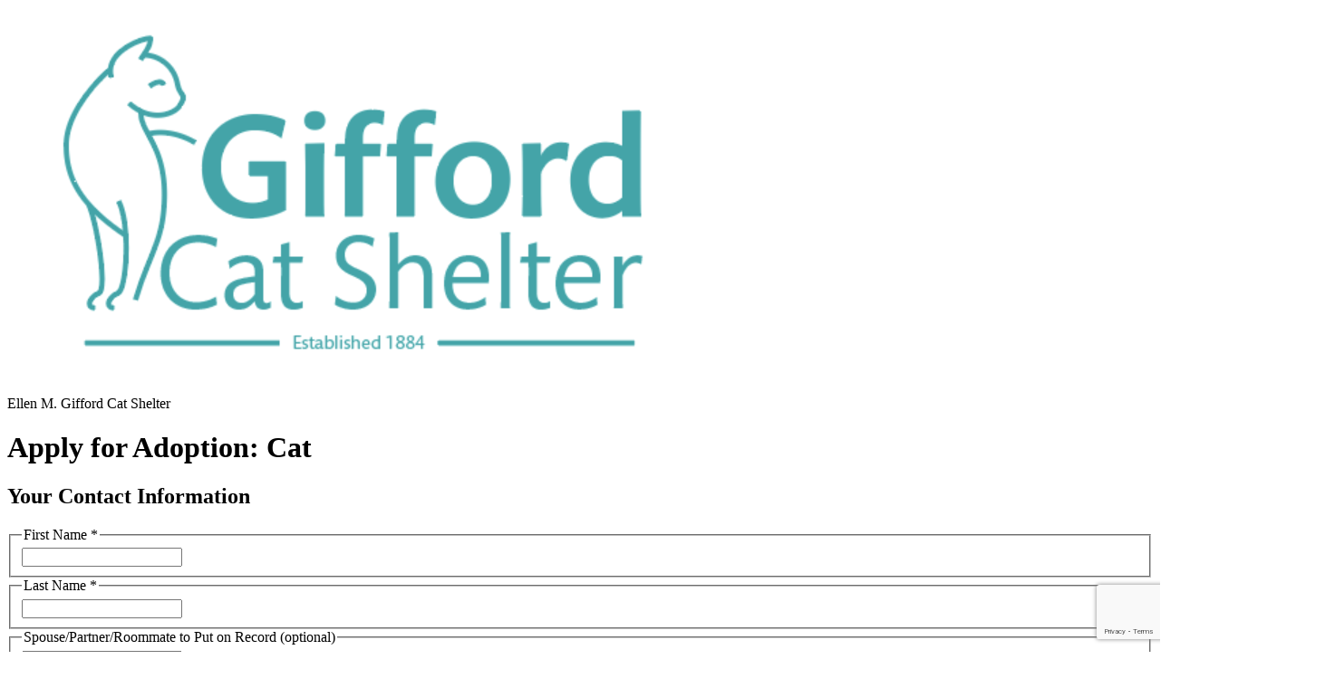

--- FILE ---
content_type: text/html; charset=utf-8
request_url: https://www.shelterluv.com/matchme/adopt/GIFF/Cat
body_size: 9056
content:
<!DOCTYPE html>
<html lang="en" class="scroll-pt-[56px] md:scroll-pt-[85px]">
<head>
    <meta charset="utf-8">
    <meta
        name="viewport"
        content="width=device-width, initial-scale=1, viewport-fit=cover"
    >
    <meta
        name="csrf-token"
        content="lV14QPHcoj0Ay7aJqRXheSHPuR484wuhXeU6EmXa"
    >

    <script>
        window.shelterTimezone = 'US/Eastern'
        document.addEventListener('alpine:init', () => {
            window.moment.tz.setDefault(window.shelterTimezone)
        })

            </script>

            <title>    Ellen M. Gifford Cat Shelter | Apply for Adoption: Cat
</title>
    
    <!-- Fonts -->
    <link rel="preconnect" href="https://fonts.googleapis.com">
    <link rel="stylesheet" href="https://fonts.googleapis.com/css2?family=Inter:wght@400;600;700&display=swap">

    <!-- Styles -->
        <link rel="preload" as="style" href="https://new-s3.shelterluv.com/public/build/assets/vendor-DXjjuPKA.css" /><link rel="stylesheet" href="https://new-s3.shelterluv.com/public/build/assets/vendor-DXjjuPKA.css" data-navigate-track="reload" />    <link rel="preload" as="style" href="https://new-s3.shelterluv.com/public/build/assets/app-CgyDOVi1.css" /><link rel="stylesheet" href="https://new-s3.shelterluv.com/public/build/assets/app-CgyDOVi1.css" data-navigate-track="reload" />
    <!-- Scripts -->
        <meta name="sentry-trace" content="0e3800f73c474009a4b99a561ef445e3-b090393aee1d4cfa"/><meta name="baggage" content="sentry-trace_id=0e3800f73c474009a4b99a561ef445e3,sentry-sample_rand=0.154199,sentry-sample_rate=0,sentry-public_key=98ad05e3568d4a3bbd55777717d358f6,sentry-org_id=57720,sentry-release=f108b44895c576e6574c411999356ccb07826fcf,sentry-environment=production"/>

    <script>
    window.SENTRY_CONFIG = {
        dsn: "https://98ad05e3568d4a3bbd55777717d358f6@o57720.ingest.sentry.io/4503943870939136",
        release: "f108b44895c576e6574c411999356ccb07826fcf",
        environment: "production",
        sampleRate: 1,
        tracesSampleRate: 0,
        profilesSampleRate: 0,
        sendDefaultPii: true,
        initialScope: (scope) => {
                        return scope;
        },
    };
    </script>
    <link rel="modulepreload" as="script" href="https://new-s3.shelterluv.com/public/build/assets/app-Cg3Fjn8u.js" /><script type="module" src="https://new-s3.shelterluv.com/public/build/assets/app-Cg3Fjn8u.js" data-navigate-track="reload"></script>    </head>

<body class="flex min-h-screen flex-col font-sans antialiased">
<header class="z-50 w-full print:hidden">
    
    
    </header>

<main
    id="app"
    class="w-full grow flex flex-col bg-green-600"
>
    <div wire:snapshot="{&quot;data&quot;:{&quot;contactForm&quot;:[{&quot;animals_interested_in&quot;:&quot;&quot;,&quot;first_name&quot;:&quot;&quot;,&quot;last_name&quot;:&quot;&quot;,&quot;assoc_person&quot;:&quot;&quot;,&quot;line_1&quot;:&quot;&quot;,&quot;line_2&quot;:&quot;&quot;,&quot;city&quot;:&quot;&quot;,&quot;state&quot;:&quot;&quot;,&quot;county&quot;:&quot;&quot;,&quot;zip&quot;:&quot;&quot;,&quot;primary_phone&quot;:null,&quot;primary_phone_subtype&quot;:&quot;&quot;,&quot;second_phone&quot;:null,&quot;second_phone_subtype&quot;:null,&quot;primary_email&quot;:&quot;&quot;,&quot;secondary_email&quot;:&quot;&quot;},{&quot;class&quot;:&quot;App\\Http\\Livewire\\Applications\\Forms\\AdoptionContactForm&quot;,&quot;s&quot;:&quot;form&quot;}],&quot;animalType&quot;:&quot;Cat&quot;,&quot;questionsForm&quot;:[{&quot;answers&quot;:[{&quot;756573&quot;:null,&quot;756574&quot;:null,&quot;756576&quot;:null,&quot;756579&quot;:null,&quot;756581&quot;:null,&quot;756583&quot;:null,&quot;756585&quot;:null,&quot;756586&quot;:[[],{&quot;s&quot;:&quot;arr&quot;}],&quot;756892&quot;:[[],{&quot;s&quot;:&quot;arr&quot;}],&quot;756894&quot;:null,&quot;756902&quot;:[[],{&quot;s&quot;:&quot;arr&quot;}],&quot;756904&quot;:[[],{&quot;s&quot;:&quot;arr&quot;}],&quot;756906&quot;:[[],{&quot;s&quot;:&quot;arr&quot;}],&quot;756907&quot;:null,&quot;756908&quot;:null,&quot;756910&quot;:null,&quot;844078&quot;:[[],{&quot;s&quot;:&quot;arr&quot;}],&quot;847348&quot;:[[],{&quot;s&quot;:&quot;arr&quot;}],&quot;909795&quot;:null},{&quot;s&quot;:&quot;arr&quot;}],&quot;terms&quot;:false,&quot;signature&quot;:null,&quot;files&quot;:[[],{&quot;s&quot;:&quot;arr&quot;}]},{&quot;class&quot;:&quot;App\\Http\\Livewire\\Applications\\Forms\\QuestionsForm&quot;,&quot;s&quot;:&quot;form&quot;}],&quot;hasAnimalInfoErrors&quot;:false,&quot;hasContactInfoErrors&quot;:false,&quot;hasFileUploadErrors&quot;:false,&quot;shelterId&quot;:3876,&quot;activePage&quot;:[&quot;contact_info&quot;,{&quot;class&quot;:&quot;App\\Applications\\Resources\\ApplicationPages&quot;,&quot;s&quot;:&quot;enm&quot;}]},&quot;memo&quot;:{&quot;id&quot;:&quot;28SQuUSSMCyQa9dV3ldb&quot;,&quot;name&quot;:&quot;applications.adoption&quot;,&quot;path&quot;:&quot;matchme\/adopt\/GIFF\/Cat&quot;,&quot;method&quot;:&quot;GET&quot;,&quot;release&quot;:&quot;a-cfcf22f436544a9f1f644bae5c6f43f3e8b89646-a&quot;,&quot;children&quot;:[],&quot;scripts&quot;:[],&quot;assets&quot;:[],&quot;errors&quot;:[],&quot;locale&quot;:&quot;en&quot;},&quot;checksum&quot;:&quot;40d8c17a9212c3d655cd46ab02d0356efcba32a8a2d7eb96e8552910be52c4b6&quot;}" wire:effects="{&quot;listeners&quot;:[&quot;captchaSubmitted&quot;,&quot;upload:finished&quot;,&quot;upload:errored&quot;,&quot;upload:removed&quot;]}" wire:id="28SQuUSSMCyQa9dV3ldb"
    x-data="{
        siteKey: '6LfN8-AlAAAAABZNE13s8JFZESOtHCTu3pJ09XEU',
        init() {
            window.setIframeHeight()
            if (this.siteKey && !window.recaptcha) {
                const script = document.createElement('script');
                script.src = 'https://www.google.com/recaptcha/api.js?render=' + this.siteKey;
                document.body.append(script);
            }
        },
        async scrollToTop() {
            await this.$nextTick()
            window.scrollTo({ behavior: 'smooth', top: 0 })
            window.setIframeHeight()
        },
        doCaptcha() {
                grecaptcha.execute(this.siteKey, {action: 'submit'}).then(function(token) {
                    Livewire.dispatch('captchaSubmitted', {token: token});
                });
        },
    }"
    @scroll-to-top.window="scrollToTop()"
>
    <div class="bg-white">
    <div class="mx-auto w-full px-8 py-4 text-center md:text-left xl:max-w-[1300px] xl:px-0 flex items-center justify-center">
        <!--[if BLOCK]><![endif]-->            <img
                class="max-h-[100px] max-w-[335px] md:mr-14 md:inline-block md:max-w-[350px] mb-4 md:mb-0"
                src="https://new-s3.shelterluv.com/logo/c7314e4723908446bd50a13aa5dd5c7a/New_Gifford_Logo_12524_0.png"
                alt="Ellen M. Gifford Cat Shelter logo"
            />
        <!--[if ENDBLOCK]><![endif]-->
        <p class=" text-[28px] font-bold leading-10 md:inline-block md:align-middle">
            Ellen M. Gifford Cat Shelter
        </p>
    </div>
</div>

    <div class="px-4 mb-8">
        <!--[if BLOCK]><![endif]-->            <div class="overflow-visible rounded-lg border border-gray-200 text-gray-800 bg-white max-w-[650px] w-full mt-4 mx-auto">
    <!--[if BLOCK]><![endif]-->        <div class="rounded-t-lg flex space-x-2 items-center border-b bg-green-50 px-8 py-4 font-semibold">
                        
                        <h1 class="text-2xl">Apply for Adoption: Cat</h1>
                    </div>
    <!--[if ENDBLOCK]><![endif]-->
    <div class="px-4 pt-3 pb-5">
        <!--[if BLOCK]><![endif]--><!--[if ENDBLOCK]><![endif]-->
                <!--[if BLOCK]><![endif]-->                        <div class="px-4 space-y-4 py-4 flex flex-col">
    <h2 class="text-xl font-semibold">Your Contact Information</h2>

    <!--[if BLOCK]><![endif]-->    <!--[if ENDBLOCK]><![endif]-->
<fieldset data-scroll-to="contactForm.first_name" >
    <legend
        class="text-subtitle-2 flex items-center mb-2.5"
    >
        <!--[if BLOCK]><![endif]-->            First Name
            <!--[if BLOCK]><![endif]-->                <span class="text-red-500" aria-required="true">*</span>
            <!--[if ENDBLOCK]><![endif]-->            <!--[if BLOCK]><![endif]--><!--[if ENDBLOCK]><![endif]-->        <!--[if ENDBLOCK]><![endif]-->        <!--[if BLOCK]><![endif]--><!--[if ENDBLOCK]><![endif]-->    </legend>
    <!--[if BLOCK]><![endif]--><!--[if ENDBLOCK]><![endif]-->    <div class="mt-0">
        <!--[if BLOCK]><![endif]-->        <div
    
    class="rounded-md focus-within:border-green-600 focus-within:border-green-600 focus-within:ring-1 focus-within:ring-green-600 focus-within:outline-green-600 border transition ease-in-out duration-150 border-gray-200"
>
    <!--[if BLOCK]><![endif]--><!--[if ENDBLOCK]><![endif]-->    <input
        dir="auto"
        
        
        class="block w-full border-0! ring-0! outline-hidden! sm:text-sm rounded-md focus:outline-hidden py-[12px] px-4" id="contactForm.first_name" wire:model="contactForm.first_name" data-cy="contactForm.first_name"/>
    <!--[if BLOCK]><![endif]--><!--[if ENDBLOCK]><![endif]--></div>
    <!--[if ENDBLOCK]><![endif]-->
        <!--[if BLOCK]><![endif]--><!--[if ENDBLOCK]><![endif]-->    </div>
</fieldset>
    <!--[if BLOCK]><![endif]-->    <!--[if ENDBLOCK]><![endif]-->
<fieldset data-scroll-to="contactForm.last_name" >
    <legend
        class="text-subtitle-2 flex items-center mb-2.5"
    >
        <!--[if BLOCK]><![endif]-->            Last Name
            <!--[if BLOCK]><![endif]-->                <span class="text-red-500" aria-required="true">*</span>
            <!--[if ENDBLOCK]><![endif]-->            <!--[if BLOCK]><![endif]--><!--[if ENDBLOCK]><![endif]-->        <!--[if ENDBLOCK]><![endif]-->        <!--[if BLOCK]><![endif]--><!--[if ENDBLOCK]><![endif]-->    </legend>
    <!--[if BLOCK]><![endif]--><!--[if ENDBLOCK]><![endif]-->    <div class="mt-0">
        <!--[if BLOCK]><![endif]-->        <div
    
    class="rounded-md focus-within:border-green-600 focus-within:border-green-600 focus-within:ring-1 focus-within:ring-green-600 focus-within:outline-green-600 border transition ease-in-out duration-150 border-gray-200"
>
    <!--[if BLOCK]><![endif]--><!--[if ENDBLOCK]><![endif]-->    <input
        dir="auto"
        
        
        class="block w-full border-0! ring-0! outline-hidden! sm:text-sm rounded-md focus:outline-hidden py-[12px] px-4" id="contactForm.last_name" wire:model="contactForm.last_name" data-cy="contactForm.last_name"/>
    <!--[if BLOCK]><![endif]--><!--[if ENDBLOCK]><![endif]--></div>
    <!--[if ENDBLOCK]><![endif]-->
        <!--[if BLOCK]><![endif]--><!--[if ENDBLOCK]><![endif]-->    </div>
</fieldset>
    <!--[if BLOCK]><![endif]-->    <!--[if ENDBLOCK]><![endif]-->
<fieldset data-scroll-to="contactForm.assoc_person" >
    <legend
        class="text-subtitle-2 flex items-center mb-2.5"
    >
        <!--[if BLOCK]><![endif]-->            Spouse/Partner/Roommate to Put on Record
            <!--[if BLOCK]><![endif]--><!--[if ENDBLOCK]><![endif]-->            <!--[if BLOCK]><![endif]-->                <span class="text-gray-600 font-normal">(optional)</span>
            <!--[if ENDBLOCK]><![endif]-->        <!--[if ENDBLOCK]><![endif]-->        <!--[if BLOCK]><![endif]--><!--[if ENDBLOCK]><![endif]-->    </legend>
    <!--[if BLOCK]><![endif]--><!--[if ENDBLOCK]><![endif]-->    <div class="mt-0">
        <!--[if BLOCK]><![endif]-->        <div
    
    class="rounded-md focus-within:border-green-600 focus-within:border-green-600 focus-within:ring-1 focus-within:ring-green-600 focus-within:outline-green-600 border transition ease-in-out duration-150 border-gray-200"
>
    <!--[if BLOCK]><![endif]--><!--[if ENDBLOCK]><![endif]-->    <input
        dir="auto"
        
        
        class="block w-full border-0! ring-0! outline-hidden! sm:text-sm rounded-md focus:outline-hidden py-[12px] px-4" id="contactForm.assoc_person" wire:model="contactForm.assoc_person" data-cy="contactForm.assoc_person"/>
    <!--[if BLOCK]><![endif]--><!--[if ENDBLOCK]><![endif]--></div>
    <!--[if ENDBLOCK]><![endif]-->
        <!--[if BLOCK]><![endif]--><!--[if ENDBLOCK]><![endif]-->    </div>
</fieldset>
    <!--[if BLOCK]><![endif]-->    <!--[if ENDBLOCK]><![endif]-->
<fieldset data-scroll-to="contactForm.line_1" >
    <legend
        class="text-subtitle-2 flex items-center mb-2.5"
    >
        <!--[if BLOCK]><![endif]-->            Street Address
            <!--[if BLOCK]><![endif]-->                <span class="text-red-500" aria-required="true">*</span>
            <!--[if ENDBLOCK]><![endif]-->            <!--[if BLOCK]><![endif]--><!--[if ENDBLOCK]><![endif]-->        <!--[if ENDBLOCK]><![endif]-->        <!--[if BLOCK]><![endif]--><!--[if ENDBLOCK]><![endif]-->    </legend>
    <!--[if BLOCK]><![endif]--><!--[if ENDBLOCK]><![endif]-->    <div class="mt-0">
        <!--[if BLOCK]><![endif]-->        <div
    
    class="rounded-md focus-within:border-green-600 focus-within:border-green-600 focus-within:ring-1 focus-within:ring-green-600 focus-within:outline-green-600 border transition ease-in-out duration-150 border-gray-200"
>
    <!--[if BLOCK]><![endif]--><!--[if ENDBLOCK]><![endif]-->    <input
        dir="auto"
        
        
        class="block w-full border-0! ring-0! outline-hidden! sm:text-sm rounded-md focus:outline-hidden py-[12px] px-4" id="contactForm.line_1" wire:model="contactForm.line_1" data-cy="contactForm.line_1"/>
    <!--[if BLOCK]><![endif]--><!--[if ENDBLOCK]><![endif]--></div>
    <!--[if ENDBLOCK]><![endif]-->
        <!--[if BLOCK]><![endif]--><!--[if ENDBLOCK]><![endif]-->    </div>
</fieldset>
    <!--[if BLOCK]><![endif]-->    <!--[if ENDBLOCK]><![endif]-->
<fieldset data-scroll-to="contactForm.line_2" >
    <legend
        class="text-subtitle-2 flex items-center mb-2.5"
    >
        <!--[if BLOCK]><![endif]-->            Apt/Unit #
            <!--[if BLOCK]><![endif]--><!--[if ENDBLOCK]><![endif]-->            <!--[if BLOCK]><![endif]-->                <span class="text-gray-600 font-normal">(optional)</span>
            <!--[if ENDBLOCK]><![endif]-->        <!--[if ENDBLOCK]><![endif]-->        <!--[if BLOCK]><![endif]--><!--[if ENDBLOCK]><![endif]-->    </legend>
    <!--[if BLOCK]><![endif]--><!--[if ENDBLOCK]><![endif]-->    <div class="mt-0">
        <!--[if BLOCK]><![endif]-->        <div
    
    class="rounded-md focus-within:border-green-600 focus-within:border-green-600 focus-within:ring-1 focus-within:ring-green-600 focus-within:outline-green-600 border transition ease-in-out duration-150 border-gray-200"
>
    <!--[if BLOCK]><![endif]--><!--[if ENDBLOCK]><![endif]-->    <input
        dir="auto"
        
        
        class="block w-full border-0! ring-0! outline-hidden! sm:text-sm rounded-md focus:outline-hidden py-[12px] px-4" id="contactForm.line_2" wire:model="contactForm.line_2" data-cy="contactForm.line_2"/>
    <!--[if BLOCK]><![endif]--><!--[if ENDBLOCK]><![endif]--></div>
    <!--[if ENDBLOCK]><![endif]-->
        <!--[if BLOCK]><![endif]--><!--[if ENDBLOCK]><![endif]-->    </div>
</fieldset>
    <!--[if BLOCK]><![endif]-->    <!--[if ENDBLOCK]><![endif]-->
<fieldset data-scroll-to="contactForm.city" >
    <legend
        class="text-subtitle-2 flex items-center mb-2.5"
    >
        <!--[if BLOCK]><![endif]-->            City
            <!--[if BLOCK]><![endif]-->                <span class="text-red-500" aria-required="true">*</span>
            <!--[if ENDBLOCK]><![endif]-->            <!--[if BLOCK]><![endif]--><!--[if ENDBLOCK]><![endif]-->        <!--[if ENDBLOCK]><![endif]-->        <!--[if BLOCK]><![endif]--><!--[if ENDBLOCK]><![endif]-->    </legend>
    <!--[if BLOCK]><![endif]--><!--[if ENDBLOCK]><![endif]-->    <div class="mt-0">
        <!--[if BLOCK]><![endif]-->        <div
    
    class="rounded-md focus-within:border-green-600 focus-within:border-green-600 focus-within:ring-1 focus-within:ring-green-600 focus-within:outline-green-600 border transition ease-in-out duration-150 border-gray-200"
>
    <!--[if BLOCK]><![endif]--><!--[if ENDBLOCK]><![endif]-->    <input
        dir="auto"
        
        
        class="block w-full border-0! ring-0! outline-hidden! sm:text-sm rounded-md focus:outline-hidden py-[12px] px-4" id="contactForm.city" wire:model="contactForm.city" data-cy="contactForm.city"/>
    <!--[if BLOCK]><![endif]--><!--[if ENDBLOCK]><![endif]--></div>
    <!--[if ENDBLOCK]><![endif]-->
        <!--[if BLOCK]><![endif]--><!--[if ENDBLOCK]><![endif]-->    </div>
</fieldset>

    <!--[if BLOCK]><![endif]-->    <!--[if ENDBLOCK]><![endif]-->
<!--[if BLOCK]><![endif]-->    <!--[if ENDBLOCK]><![endif]-->
<fieldset data-scroll-to="contactForm.state" selectClass="w-full" placeholderText="">
    <legend
        class="text-subtitle-2 flex items-center mb-2.5"
    >
        <!--[if BLOCK]><![endif]-->            State/Province
            <!--[if BLOCK]><![endif]-->                <span class="text-red-500" aria-required="true">*</span>
            <!--[if ENDBLOCK]><![endif]-->            <!--[if BLOCK]><![endif]--><!--[if ENDBLOCK]><![endif]-->        <!--[if ENDBLOCK]><![endif]-->        <!--[if BLOCK]><![endif]--><!--[if ENDBLOCK]><![endif]-->    </legend>
    <!--[if BLOCK]><![endif]--><!--[if ENDBLOCK]><![endif]-->    <div class="mt-0">
        <div class="flex justify-between items-center gap-4">
        <!--[if BLOCK]><![endif]-->            <select
        class="block text-sm text-gray-800 shadow-xs rounded-md py-[11px] pl-4 pr-8 disabled:bg-gray-100 focus:ring-green-600 focus:ring-3 focus:ring-1 focus:border-green-600 focus:outline-hidden border-gray-200 w-full" id="contactForm.state" data-cy="contactForm.state" wire:model="contactForm.state"
>
    <!--[if BLOCK]><![endif]-->        <option value=""></option>
    <!--[if ENDBLOCK]><![endif]-->    <!--[if BLOCK]><![endif]-->                    <!--[if BLOCK]><![endif]-->            <option value="AA">AA</option>
                    <option value="AB">AB</option>
                    <option value="AE">AE</option>
                    <option value="AL">AL</option>
                    <option value="AK">AK</option>
                    <option value="AP">AP</option>
                    <option value="AZ">AZ</option>
                    <option value="AR">AR</option>
                    <option value="BC">BC</option>
                    <option value="CA">CA</option>
                    <option value="CO">CO</option>
                    <option value="CT">CT</option>
                    <option value="DE">DE</option>
                    <option value="DC">DC</option>
                    <option value="FL">FL</option>
                    <option value="GA">GA</option>
                    <option value="GU">GU</option>
                    <option value="HI">HI</option>
                    <option value="ID">ID</option>
                    <option value="IL">IL</option>
                    <option value="IN">IN</option>
                    <option value="IA">IA</option>
                    <option value="KS">KS</option>
                    <option value="KY">KY</option>
                    <option value="LA">LA</option>
                    <option value="MB">MB</option>
                    <option value="ME">ME</option>
                    <option value="MD">MD</option>
                    <option value="MA">MA</option>
                    <option value="MI">MI</option>
                    <option value="MN">MN</option>
                    <option value="MP">MP</option>
                    <option value="MS">MS</option>
                    <option value="MO">MO</option>
                    <option value="MT">MT</option>
                    <option value="NB">NB</option>
                    <option value="NC">NC</option>
                    <option value="ND">ND</option>
                    <option value="NE">NE</option>
                    <option value="NH">NH</option>
                    <option value="NJ">NJ</option>
                    <option value="NL">NL</option>
                    <option value="NM">NM</option>
                    <option value="NS">NS</option>
                    <option value="NT">NT</option>
                    <option value="NU">NU</option>
                    <option value="NV">NV</option>
                    <option value="NY">NY</option>
                    <option value="OH">OH</option>
                    <option value="OK">OK</option>
                    <option value="ON">ON</option>
                    <option value="OR">OR</option>
                    <option value="PA">PA</option>
                    <option value="PE">PE</option>
                    <option value="PR">PR</option>
                    <option value="QC">QC</option>
                    <option value="RI">RI</option>
                    <option value="SC">SC</option>
                    <option value="SD">SD</option>
                    <option value="SK">SK</option>
                    <option value="TN">TN</option>
                    <option value="TX">TX</option>
                    <option value="UT">UT</option>
                    <option value="VI">VI</option>
                    <option value="VT">VT</option>
                    <option value="VA">VA</option>
                    <option value="WA">WA</option>
                    <option value="WV">WV</option>
                    <option value="WI">WI</option>
                    <option value="WY">WY</option>
                    <option value="YT">YT</option>
        <!--[if ENDBLOCK]><![endif]-->        <option value="other">Other</option>
                <!--[if ENDBLOCK]><![endif]-->
</select>
        <!--[if ENDBLOCK]><![endif]-->        <!--[if BLOCK]><![endif]--><!--[if ENDBLOCK]><![endif]-->    </div>
        <!--[if BLOCK]><![endif]--><!--[if ENDBLOCK]><![endif]-->    </div>
</fieldset>

    <!--[if BLOCK]><![endif]-->    <!--[if ENDBLOCK]><![endif]-->
<fieldset data-scroll-to="contactForm.county" >
    <legend
        class="text-subtitle-2 flex items-center mb-2.5"
    >
        <!--[if BLOCK]><![endif]-->            County
            <!--[if BLOCK]><![endif]--><!--[if ENDBLOCK]><![endif]-->            <!--[if BLOCK]><![endif]-->                <span class="text-gray-600 font-normal">(optional)</span>
            <!--[if ENDBLOCK]><![endif]-->        <!--[if ENDBLOCK]><![endif]-->        <!--[if BLOCK]><![endif]--><!--[if ENDBLOCK]><![endif]-->    </legend>
    <!--[if BLOCK]><![endif]--><!--[if ENDBLOCK]><![endif]-->    <div class="mt-0">
        <!--[if BLOCK]><![endif]-->        <div
    
    class="rounded-md focus-within:border-green-600 focus-within:border-green-600 focus-within:ring-1 focus-within:ring-green-600 focus-within:outline-green-600 border transition ease-in-out duration-150 border-gray-200"
>
    <!--[if BLOCK]><![endif]--><!--[if ENDBLOCK]><![endif]-->    <input
        dir="auto"
        
        
        class="block w-full border-0! ring-0! outline-hidden! sm:text-sm rounded-md focus:outline-hidden py-[12px] px-4" id="contactForm.county" wire:model="contactForm.county" data-cy="contactForm.county"/>
    <!--[if BLOCK]><![endif]--><!--[if ENDBLOCK]><![endif]--></div>
    <!--[if ENDBLOCK]><![endif]-->
        <!--[if BLOCK]><![endif]--><!--[if ENDBLOCK]><![endif]-->    </div>
</fieldset>

    <!--[if BLOCK]><![endif]-->    <!--[if ENDBLOCK]><![endif]-->
<fieldset data-scroll-to="contactForm.zip" >
    <legend
        class="text-subtitle-2 flex items-center mb-2.5"
    >
        <!--[if BLOCK]><![endif]-->            Zip/Postal Code
            <!--[if BLOCK]><![endif]-->                <span class="text-red-500" aria-required="true">*</span>
            <!--[if ENDBLOCK]><![endif]-->            <!--[if BLOCK]><![endif]--><!--[if ENDBLOCK]><![endif]-->        <!--[if ENDBLOCK]><![endif]-->        <!--[if BLOCK]><![endif]--><!--[if ENDBLOCK]><![endif]-->    </legend>
    <!--[if BLOCK]><![endif]--><!--[if ENDBLOCK]><![endif]-->    <div class="mt-0">
        <!--[if BLOCK]><![endif]-->        <div
    x-data="{
        inputMask(input) {
            return isNaN(input.replace('-','')) ? 'a9a 9a9' : '99999'
        }
    }"
>
    <div
    
    class="rounded-md focus-within:border-green-600 focus-within:border-green-600 focus-within:ring-1 focus-within:ring-green-600 focus-within:outline-green-600 border transition ease-in-out duration-150 border-gray-200"
>
    <!--[if BLOCK]><![endif]--><!--[if ENDBLOCK]><![endif]-->    <input
        dir="auto"
        
        
        class="block w-full border-0! ring-0! outline-hidden! sm:text-sm rounded-md focus:outline-hidden py-[12px] px-4 border-gray-300" x-mask:dynamic="inputMask" x-ref="input" id="contactForm.zip" data-cy="contactForm.zip" wire:model="contactForm.zip"/>
    <!--[if BLOCK]><![endif]--><!--[if ENDBLOCK]><![endif]--></div>
</div>
    <!--[if ENDBLOCK]><![endif]-->
        <!--[if BLOCK]><![endif]--><!--[if ENDBLOCK]><![endif]-->    </div>
</fieldset>

    <div class="flex flex-col space-y-4 md:flex-row md:space-y-0 md:space-x-4">
        <!--[if BLOCK]><![endif]-->    <!--[if ENDBLOCK]><![endif]-->
<fieldset data-scroll-to="contactForm.primary_phone" class="w-full md:w-1/2">
    <legend
        class="text-subtitle-2 flex items-center mb-2.5"
    >
        <!--[if BLOCK]><![endif]-->            Primary Phone
            <!--[if BLOCK]><![endif]-->                <span class="text-red-500" aria-required="true">*</span>
            <!--[if ENDBLOCK]><![endif]-->            <!--[if BLOCK]><![endif]--><!--[if ENDBLOCK]><![endif]-->        <!--[if ENDBLOCK]><![endif]-->        <!--[if BLOCK]><![endif]--><!--[if ENDBLOCK]><![endif]-->    </legend>
    <!--[if BLOCK]><![endif]--><!--[if ENDBLOCK]><![endif]-->    <div class="mt-0">
        <!--[if BLOCK]><![endif]-->        <div
    x-data
>
    <div
    
    class="rounded-md focus-within:border-green-600 focus-within:border-green-600 focus-within:ring-1 focus-within:ring-green-600 focus-within:outline-green-600 border transition ease-in-out duration-150 border-gray-200"
>
    <!--[if BLOCK]><![endif]--><!--[if ENDBLOCK]><![endif]-->    <input
        dir="auto"
        maxlength=14
        
        class="block w-full border-0! ring-0! outline-hidden! sm:text-sm rounded-md focus:outline-hidden py-[12px] px-4 border-gray-300" x-ref="input" x-mask="(999) 999-9999" id="contactForm.primary_phone" data-cy="contactForm.primary_phone" wire:model="contactForm.primary_phone"/>
    <!--[if BLOCK]><![endif]--><!--[if ENDBLOCK]><![endif]--></div>
</div>
    <!--[if ENDBLOCK]><![endif]-->
        <!--[if BLOCK]><![endif]--><!--[if ENDBLOCK]><![endif]-->    </div>
</fieldset>

        <!--[if BLOCK]><![endif]-->    <!--[if ENDBLOCK]><![endif]-->
<!--[if BLOCK]><![endif]-->    <!--[if ENDBLOCK]><![endif]-->
<fieldset data-scroll-to="contactForm.primary_phone_subtype" class="w-full md:w-1/2">
    <legend
        class="text-subtitle-2 flex items-center mb-2.5"
    >
        <!--[if BLOCK]><![endif]-->            Phone Type
            <!--[if BLOCK]><![endif]-->                <span class="text-red-500" aria-required="true">*</span>
            <!--[if ENDBLOCK]><![endif]-->            <!--[if BLOCK]><![endif]--><!--[if ENDBLOCK]><![endif]-->        <!--[if ENDBLOCK]><![endif]-->        <!--[if BLOCK]><![endif]--><!--[if ENDBLOCK]><![endif]-->    </legend>
    <!--[if BLOCK]><![endif]--><!--[if ENDBLOCK]><![endif]-->    <div class="mt-0">
        <div class="flex justify-between items-center gap-4">
        <!--[if BLOCK]><![endif]-->            <select
        class="block text-sm text-gray-800 shadow-xs rounded-md py-[11px] pl-4 pr-8 disabled:bg-gray-100 focus:ring-green-600 focus:ring-3 focus:ring-1 focus:border-green-600 focus:outline-hidden border-gray-200 w-full" id="contactForm.primary_phone_subtype" data-cy="contactForm.primary_phone_subtype" wire:model="contactForm.primary_phone_subtype"
>
    <!--[if BLOCK]><![endif]-->        <option value=""></option>
    <!--[if ENDBLOCK]><![endif]-->    <!--[if BLOCK]><![endif]-->                    <!--[if BLOCK]><![endif]-->                        
                        <!--[if BLOCK]><![endif]-->                            <option value="Cell">Cell</option>
                        <!--[if ENDBLOCK]><![endif]-->                                            
                        <!--[if BLOCK]><![endif]-->                            <option value="Home">Home</option>
                        <!--[if ENDBLOCK]><![endif]-->                                            
                        <!--[if BLOCK]><![endif]-->                            <option value="Work">Work</option>
                        <!--[if ENDBLOCK]><![endif]-->                    <!--[if ENDBLOCK]><![endif]-->                <!--[if ENDBLOCK]><![endif]-->
</select>
        <!--[if ENDBLOCK]><![endif]-->        <!--[if BLOCK]><![endif]--><!--[if ENDBLOCK]><![endif]-->    </div>
        <!--[if BLOCK]><![endif]--><!--[if ENDBLOCK]><![endif]-->    </div>
</fieldset>
    </div>

    <div class="flex flex-col space-y-4 md:flex-row md:space-y-0 md:space-x-4">
        <!--[if BLOCK]><![endif]-->    <!--[if ENDBLOCK]><![endif]-->
<fieldset data-scroll-to="contactForm.second_phone" class="w-full md:w-1/2">
    <legend
        class="text-subtitle-2 flex items-center mb-2.5"
    >
        <!--[if BLOCK]><![endif]-->            Secondary Phone
            <!--[if BLOCK]><![endif]--><!--[if ENDBLOCK]><![endif]-->            <!--[if BLOCK]><![endif]-->                <span class="text-gray-600 font-normal">(optional)</span>
            <!--[if ENDBLOCK]><![endif]-->        <!--[if ENDBLOCK]><![endif]-->        <!--[if BLOCK]><![endif]--><!--[if ENDBLOCK]><![endif]-->    </legend>
    <!--[if BLOCK]><![endif]--><!--[if ENDBLOCK]><![endif]-->    <div class="mt-0">
        <!--[if BLOCK]><![endif]-->        <div
    x-data
>
    <div
    
    class="rounded-md focus-within:border-green-600 focus-within:border-green-600 focus-within:ring-1 focus-within:ring-green-600 focus-within:outline-green-600 border transition ease-in-out duration-150 border-gray-200"
>
    <!--[if BLOCK]><![endif]--><!--[if ENDBLOCK]><![endif]-->    <input
        dir="auto"
        maxlength=14
        
        class="block w-full border-0! ring-0! outline-hidden! sm:text-sm rounded-md focus:outline-hidden py-[12px] px-4 border-gray-300" x-ref="input" x-mask="(999) 999-9999" id="contactForm.second_phone" data-cy="contactForm.second_phone" wire:model="contactForm.second_phone"/>
    <!--[if BLOCK]><![endif]--><!--[if ENDBLOCK]><![endif]--></div>
</div>
    <!--[if ENDBLOCK]><![endif]-->
        <!--[if BLOCK]><![endif]--><!--[if ENDBLOCK]><![endif]-->    </div>
</fieldset>

        <!--[if BLOCK]><![endif]-->    <!--[if ENDBLOCK]><![endif]-->
<!--[if BLOCK]><![endif]-->    <!--[if ENDBLOCK]><![endif]-->
<fieldset data-scroll-to="contactForm.second_phone_subtype" class="w-full md:w-1/2">
    <legend
        class="text-subtitle-2 flex items-center mb-2.5"
    >
        <!--[if BLOCK]><![endif]-->            Phone Type
            <!--[if BLOCK]><![endif]--><!--[if ENDBLOCK]><![endif]-->            <!--[if BLOCK]><![endif]--><!--[if ENDBLOCK]><![endif]-->        <!--[if ENDBLOCK]><![endif]-->        <!--[if BLOCK]><![endif]--><!--[if ENDBLOCK]><![endif]-->    </legend>
    <!--[if BLOCK]><![endif]--><!--[if ENDBLOCK]><![endif]-->    <div class="mt-0">
        <div class="flex justify-between items-center gap-4">
        <!--[if BLOCK]><![endif]-->            <select
        class="block text-sm text-gray-800 shadow-xs rounded-md py-[11px] pl-4 pr-8 disabled:bg-gray-100 focus:ring-green-600 focus:ring-3 focus:ring-1 focus:border-green-600 focus:outline-hidden border-gray-200 w-full" id="contactForm.second_phone_subtype" data-cy="contactForm.second_phone_subtype" wire:model="contactForm.second_phone_subtype"
>
    <!--[if BLOCK]><![endif]-->        <option value=""></option>
    <!--[if ENDBLOCK]><![endif]-->    <!--[if BLOCK]><![endif]-->                    <!--[if BLOCK]><![endif]-->                        
                        <!--[if BLOCK]><![endif]-->                            <option value="Cell">Cell</option>
                        <!--[if ENDBLOCK]><![endif]-->                                            
                        <!--[if BLOCK]><![endif]-->                            <option value="Home">Home</option>
                        <!--[if ENDBLOCK]><![endif]-->                                            
                        <!--[if BLOCK]><![endif]-->                            <option value="Work">Work</option>
                        <!--[if ENDBLOCK]><![endif]-->                    <!--[if ENDBLOCK]><![endif]-->                <!--[if ENDBLOCK]><![endif]-->
</select>
        <!--[if ENDBLOCK]><![endif]-->        <!--[if BLOCK]><![endif]--><!--[if ENDBLOCK]><![endif]-->    </div>
        <!--[if BLOCK]><![endif]--><!--[if ENDBLOCK]><![endif]-->    </div>
</fieldset>
    </div>

    <!--[if BLOCK]><![endif]-->    <!--[if ENDBLOCK]><![endif]-->
<fieldset data-scroll-to="contactForm.primary_email" >
    <legend
        class="text-subtitle-2 flex items-center mb-2.5"
    >
        <!--[if BLOCK]><![endif]-->            Primary Email Address
            <!--[if BLOCK]><![endif]-->                <span class="text-red-500" aria-required="true">*</span>
            <!--[if ENDBLOCK]><![endif]-->            <!--[if BLOCK]><![endif]--><!--[if ENDBLOCK]><![endif]-->        <!--[if ENDBLOCK]><![endif]-->        <!--[if BLOCK]><![endif]--><!--[if ENDBLOCK]><![endif]-->    </legend>
    <!--[if BLOCK]><![endif]--><!--[if ENDBLOCK]><![endif]-->    <div class="mt-0">
        <!--[if BLOCK]><![endif]-->        <div
    
    class="rounded-md focus-within:border-green-600 focus-within:border-green-600 focus-within:ring-1 focus-within:ring-green-600 focus-within:outline-green-600 border transition ease-in-out duration-150 border-gray-200"
>
    <!--[if BLOCK]><![endif]--><!--[if ENDBLOCK]><![endif]-->    <input
        dir="auto"
        
        
        class="block w-full border-0! ring-0! outline-hidden! sm:text-sm rounded-md focus:outline-hidden py-[12px] px-4" id="contactForm.primary_email" wire:model="contactForm.primary_email" data-cy="contactForm.primary_email"/>
    <!--[if BLOCK]><![endif]--><!--[if ENDBLOCK]><![endif]--></div>
    <!--[if ENDBLOCK]><![endif]-->
        <!--[if BLOCK]><![endif]--><!--[if ENDBLOCK]><![endif]-->    </div>
</fieldset>
    <!--[if BLOCK]><![endif]-->    <!--[if ENDBLOCK]><![endif]-->
<fieldset data-scroll-to="contactForm.secondary_email" >
    <legend
        class="text-subtitle-2 flex items-center mb-2.5"
    >
        <!--[if BLOCK]><![endif]-->            Secondary Email Address
            <!--[if BLOCK]><![endif]--><!--[if ENDBLOCK]><![endif]-->            <!--[if BLOCK]><![endif]-->                <span class="text-gray-600 font-normal">(optional)</span>
            <!--[if ENDBLOCK]><![endif]-->        <!--[if ENDBLOCK]><![endif]-->        <!--[if BLOCK]><![endif]--><!--[if ENDBLOCK]><![endif]-->    </legend>
    <!--[if BLOCK]><![endif]--><!--[if ENDBLOCK]><![endif]-->    <div class="mt-0">
        <!--[if BLOCK]><![endif]-->        <div
    
    class="rounded-md focus-within:border-green-600 focus-within:border-green-600 focus-within:ring-1 focus-within:ring-green-600 focus-within:outline-green-600 border transition ease-in-out duration-150 border-gray-200"
>
    <!--[if BLOCK]><![endif]--><!--[if ENDBLOCK]><![endif]-->    <input
        dir="auto"
        
        
        class="block w-full border-0! ring-0! outline-hidden! sm:text-sm rounded-md focus:outline-hidden py-[12px] px-4" id="contactForm.secondary_email" wire:model="contactForm.secondary_email" data-cy="contactForm.secondary_email"/>
    <!--[if BLOCK]><![endif]--><!--[if ENDBLOCK]><![endif]--></div>
    <!--[if ENDBLOCK]><![endif]-->
        <!--[if BLOCK]><![endif]--><!--[if ENDBLOCK]><![endif]-->    </div>
</fieldset>

    <!--[if BLOCK]><![endif]-->        <!--[if BLOCK]><![endif]-->    <!--[if ENDBLOCK]><![endif]-->
<fieldset data-scroll-to="contactForm.animals_interested_in" >
    <legend
        class="text-subtitle-2 flex items-center mb-2.5"
    >
        <!--[if BLOCK]><![endif]-->            Which animals are you interested in?
            <!--[if BLOCK]><![endif]-->                <span class="text-red-500" aria-required="true">*</span>
            <!--[if ENDBLOCK]><![endif]-->            <!--[if BLOCK]><![endif]--><!--[if ENDBLOCK]><![endif]-->        <!--[if ENDBLOCK]><![endif]-->        <!--[if BLOCK]><![endif]--><!--[if ENDBLOCK]><![endif]-->    </legend>
    <!--[if BLOCK]><![endif]--><!--[if ENDBLOCK]><![endif]-->    <div class="mt-0">
        <!--[if BLOCK]><![endif]-->        <div
    
    class="rounded-md focus-within:border-green-600 focus-within:border-green-600 focus-within:ring-1 focus-within:ring-green-600 focus-within:outline-green-600 border transition ease-in-out duration-150 border-gray-200"
>
    <!--[if BLOCK]><![endif]--><!--[if ENDBLOCK]><![endif]-->    <input
        dir="auto"
        
        
        class="block w-full border-0! ring-0! outline-hidden! sm:text-sm rounded-md focus:outline-hidden py-[12px] px-4" id="contactForm.animals_interested_in" wire:model="contactForm.animals_interested_in" data-cy="contactForm.animals_interested_in"/>
    <!--[if BLOCK]><![endif]--><!--[if ENDBLOCK]><![endif]--></div>
    <!--[if ENDBLOCK]><![endif]-->
        <!--[if BLOCK]><![endif]--><!--[if ENDBLOCK]><![endif]-->    </div>
</fieldset>
    <!--[if ENDBLOCK]><![endif]-->
    <!--[if BLOCK]><![endif]-->    <button
                type="submit" class="inline-flex items-center font-semibold whitespace-nowrap focus:outline-hidden focus:ring-2 ring-offset-1 ring-green-600 transition ease-in-out duration-150 disabled:pointer-events-none text-button rounded-md border-2 px-[16px] py-[10px] text-white bg-green-600 border-transparent disabled:bg-gray-100 disabled:border-gray-100 disabled:text-gray-300 hover:bg-green-700 active:bg-green-700 w-full sm:w-auto ml-auto justify-center" data-cy="continue-btn" wire:click="submitContact" wire:loading.attr="disabled"
    >
        Continue
    </button>

<!--[if ENDBLOCK]><![endif]--></div>
                        <!--[if ENDBLOCK]><![endif]-->
    </div>
    <!--[if BLOCK]><![endif]--><!--[if ENDBLOCK]><![endif]--></div>
        <!--[if ENDBLOCK]><![endif]-->    </div>
</div>
</main>

<footer class="w-full">
    
    <div class="bg-gray-900 w-full">
    <div class="_app_layout_padding flex flex-col md:flex-row justify-between items-center gap-4 ">
        <img class="w-[80%] sm:w-64" src="https://www.shelterluv.com/img/logos/WhiteYellowLogo.png" alt="Shelterluv Logo">
        <div class="text-sm text-white text-center md:text-base md:py-4">
            <p>© 2026 by Shelterluv. All Rights Reserved.</p>
        </div>
    </div>
</div>
</footer>


<div class="z-60">
    <div wire:snapshot="{&quot;data&quot;:{&quot;activeComponent&quot;:null,&quot;components&quot;:[[],{&quot;s&quot;:&quot;arr&quot;}]},&quot;memo&quot;:{&quot;id&quot;:&quot;h4dEuXn1iukeXDfxBfS0&quot;,&quot;name&quot;:&quot;livewire-ui-modal&quot;,&quot;path&quot;:&quot;matchme\/adopt\/GIFF\/Cat&quot;,&quot;method&quot;:&quot;GET&quot;,&quot;release&quot;:&quot;a-cfcf22f436544a9f1f644bae5c6f43f3e8b89646-a&quot;,&quot;children&quot;:[],&quot;scripts&quot;:[],&quot;assets&quot;:[],&quot;errors&quot;:[],&quot;locale&quot;:&quot;en&quot;},&quot;checksum&quot;:&quot;4a5ee6fe647e33482af3606e917cdfea62d57eb2b8145ff4d16c7782a82fa548&quot;}" wire:effects="{&quot;listeners&quot;:[&quot;openModal&quot;,&quot;destroyComponent&quot;]}" wire:id="h4dEuXn1iukeXDfxBfS0">
    <!--[if BLOCK]><![endif]-->        <script>(()=>{var t,e={646:()=>{function t(t){return function(t){if(Array.isArray(t))return e(t)}(t)||function(t){if("undefined"!=typeof Symbol&&null!=t[Symbol.iterator]||null!=t["@@iterator"])return Array.from(t)}(t)||function(t,o){if(t){if("string"==typeof t)return e(t,o);var n={}.toString.call(t).slice(8,-1);return"Object"===n&&t.constructor&&(n=t.constructor.name),"Map"===n||"Set"===n?Array.from(t):"Arguments"===n||/^(?:Ui|I)nt(?:8|16|32)(?:Clamped)?Array$/.test(n)?e(t,o):void 0}}(t)||function(){throw new TypeError("Invalid attempt to spread non-iterable instance.\nIn order to be iterable, non-array objects must have a [Symbol.iterator]() method.")}()}function e(t,e){(null==e||e>t.length)&&(e=t.length);for(var o=0,n=Array(e);o<e;o++)n[o]=t[o];return n}window.LivewireUIModal=function(){return{show:!1,showActiveComponent:!0,activeComponent:!1,componentHistory:[],modalWidth:null,listeners:[],getActiveComponentModalAttribute:function(t){if(void 0!==this.$wire.get("components")[this.activeComponent])return this.$wire.get("components")[this.activeComponent].modalAttributes[t]},closeModalOnEscape:function(t){if(!1!==this.getActiveComponentModalAttribute("closeOnEscape")&&this.closingModal("closingModalOnEscape")){var e=!0===this.getActiveComponentModalAttribute("closeOnEscapeIsForceful");this.closeModal(e)}},closeModalOnClickAway:function(t){!1!==this.getActiveComponentModalAttribute("closeOnClickAway")&&this.closingModal("closingModalOnClickAway")&&this.closeModal(!0)},closingModal:function(t){var e=this.$wire.get("components")[this.activeComponent].name,o={id:this.activeComponent,closing:!0};return Livewire.dispatchTo(e,t,o),o.closing},closeModal:function(){var t=arguments.length>0&&void 0!==arguments[0]&&arguments[0],e=arguments.length>1&&void 0!==arguments[1]?arguments[1]:0,o=arguments.length>2&&void 0!==arguments[2]&&arguments[2];if(!1!==this.show){if(!0===this.getActiveComponentModalAttribute("dispatchCloseEvent")){var n=this.$wire.get("components")[this.activeComponent].name;Livewire.dispatch("modalClosed",{name:n})}if(!0===this.getActiveComponentModalAttribute("destroyOnClose")&&Livewire.dispatch("destroyComponent",{id:this.activeComponent}),e>0)for(var i=0;i<e;i++){if(o){var s=this.componentHistory[this.componentHistory.length-1];Livewire.dispatch("destroyComponent",{id:s})}this.componentHistory.pop()}var r=this.componentHistory.pop();r&&!t&&r?this.setActiveModalComponent(r,!0):this.setShowPropertyTo(!1)}},setActiveModalComponent:function(t){var e=this,o=arguments.length>1&&void 0!==arguments[1]&&arguments[1];if(this.setShowPropertyTo(!0),this.activeComponent!==t){!1!==this.activeComponent&&!1===o&&this.componentHistory.push(this.activeComponent);var n=50;!1===this.activeComponent?(this.activeComponent=t,this.showActiveComponent=!0,this.modalWidth=this.getActiveComponentModalAttribute("maxWidthClass")):(this.showActiveComponent=!1,n=400,setTimeout((function(){e.activeComponent=t,e.showActiveComponent=!0,e.modalWidth=e.getActiveComponentModalAttribute("maxWidthClass")}),300)),this.$nextTick((function(){var o,i=null===(o=e.$refs[t])||void 0===o?void 0:o.querySelector("[autofocus]");i&&setTimeout((function(){i.focus()}),n)}))}},focusables:function(){return t(this.$el.querySelectorAll("a, button, input:not([type='hidden']), textarea, select, details, [tabindex]:not([tabindex='-1'])")).filter((function(t){return!t.hasAttribute("disabled")}))},firstFocusable:function(){return this.focusables()[0]},lastFocusable:function(){return this.focusables().slice(-1)[0]},nextFocusable:function(){return this.focusables()[this.nextFocusableIndex()]||this.firstFocusable()},prevFocusable:function(){return this.focusables()[this.prevFocusableIndex()]||this.lastFocusable()},nextFocusableIndex:function(){return(this.focusables().indexOf(document.activeElement)+1)%(this.focusables().length+1)},prevFocusableIndex:function(){return Math.max(0,this.focusables().indexOf(document.activeElement))-1},setShowPropertyTo:function(t){var e=this;this.show=t,t?document.body.classList.add("overflow-y-hidden"):(document.body.classList.remove("overflow-y-hidden"),setTimeout((function(){e.activeComponent=!1,e.$wire.resetState()}),300))},init:function(){var t=this;this.modalWidth=this.getActiveComponentModalAttribute("maxWidthClass"),this.listeners.push(Livewire.on("closeModal",(function(e){var o,n,i;t.closeModal(null!==(o=null==e?void 0:e.force)&&void 0!==o&&o,null!==(n=null==e?void 0:e.skipPreviousModals)&&void 0!==n?n:0,null!==(i=null==e?void 0:e.destroySkipped)&&void 0!==i&&i)}))),this.listeners.push(Livewire.on("activeModalComponentChanged",(function(e){var o=e.id;t.setActiveModalComponent(o)})))},destroy:function(){this.listeners.forEach((function(t){t()}))}}}},761:()=>{}},o={};function n(t){var i=o[t];if(void 0!==i)return i.exports;var s=o[t]={exports:{}};return e[t](s,s.exports,n),s.exports}n.m=e,t=[],n.O=(e,o,i,s)=>{if(!o){var r=1/0;for(u=0;u<t.length;u++){for(var[o,i,s]=t[u],a=!0,c=0;c<o.length;c++)(!1&s||r>=s)&&Object.keys(n.O).every((t=>n.O[t](o[c])))?o.splice(c--,1):(a=!1,s<r&&(r=s));if(a){t.splice(u--,1);var l=i();void 0!==l&&(e=l)}}return e}s=s||0;for(var u=t.length;u>0&&t[u-1][2]>s;u--)t[u]=t[u-1];t[u]=[o,i,s]},n.o=(t,e)=>Object.prototype.hasOwnProperty.call(t,e),(()=>{var t={931:0,994:0};n.O.j=e=>0===t[e];var e=(e,o)=>{var i,s,[r,a,c]=o,l=0;if(r.some((e=>0!==t[e]))){for(i in a)n.o(a,i)&&(n.m[i]=a[i]);if(c)var u=c(n)}for(e&&e(o);l<r.length;l++)s=r[l],n.o(t,s)&&t[s]&&t[s][0](),t[s]=0;return n.O(u)},o=self.webpackChunk=self.webpackChunk||[];o.forEach(e.bind(null,0)),o.push=e.bind(null,o.push.bind(o))})(),n.O(void 0,[994],(()=>n(646)));var i=n.O(void 0,[994],(()=>n(761)));i=n.O(i)})();</script>
    <!--[if ENDBLOCK]><![endif]-->    <!--[if BLOCK]><![endif]--><!--[if ENDBLOCK]><![endif]-->    <div
        x-data="LivewireUIModal()"
        x-on:close.stop="setShowPropertyTo(false)"
        x-on:keydown.escape.window="closeModalOnEscape()"
        x-show="show"
        x-trap.inert="show"
        class="fixed inset-0 z-10 h-screen sm:h-auto overflow-y-auto"
        style="display: none;"
    >
        <div class="flex items-center justify-center min-h-screen sm:px-4 sm:pt-4 text-center sm:block sm:p-0 w-full">
            <div
                x-show="show"
                x-on:click="closeModalOnClickAway()"
                x-transition:enter="ease-out duration-300"
                x-transition:enter-start="opacity-0"
                x-transition:enter-end="opacity-100"
                x-transition:leave="ease-in duration-200"
                x-transition:leave-start="opacity-100"
                x-transition:leave-end="opacity-0"
                class="fixed inset-0 transition-all transform"
            >
                <div class="absolute inset-0 bg-gray-500 opacity-75"></div>
            </div>

            <span class="hidden sm:inline-block sm:align-middle sm:h-[98vh]" aria-hidden="true">&#8203;</span>

            <div
                x-show="show && showActiveComponent"
                x-transition:enter="ease-out duration-300"
                x-transition:enter-start="opacity-0 translate-y-4 sm:translate-y-0 sm:scale-95"
                x-transition:enter-end="opacity-100 translate-y-0 sm:scale-100"
                x-transition:leave="ease-in duration-200"
                x-transition:leave-start="opacity-100 translate-y-0 sm:scale-100"
                x-transition:leave-end="opacity-0 translate-y-4 sm:translate-y-0 sm:scale-95"
                x-bind:class="modalWidth"
                class="inline-block w-full bg-white sm:rounded-lg text-left h-screen max-h-available sm:h-auto overflow-hidden shadow-xl transform transition-all sm:align-middle sm:w-full"
                id="modal-container"
                x-trap.noscroll.inert="show && showActiveComponent"
                aria-modal="true"
            >
                <!--[if BLOCK]><![endif]-->                <!--[if ENDBLOCK]><![endif]-->            </div>
        </div>
    </div>
</div>
</div>


<script src="https://www.shelterluv.com/vendor/livewire/livewire.min.js?id=0f6341c0"   data-csrf="lV14QPHcoj0Ay7aJqRXheSHPuR484wuhXeU6EmXa" data-update-uri="/livewire/update" data-navigate-once="true"></script>


</body>
</html>


--- FILE ---
content_type: text/html; charset=utf-8
request_url: https://www.google.com/recaptcha/api2/anchor?ar=1&k=6LfN8-AlAAAAABZNE13s8JFZESOtHCTu3pJ09XEU&co=aHR0cHM6Ly93d3cuc2hlbHRlcmx1di5jb206NDQz&hl=en&v=PoyoqOPhxBO7pBk68S4YbpHZ&size=invisible&anchor-ms=20000&execute-ms=30000&cb=jq1jg7n4jlqe
body_size: 48801
content:
<!DOCTYPE HTML><html dir="ltr" lang="en"><head><meta http-equiv="Content-Type" content="text/html; charset=UTF-8">
<meta http-equiv="X-UA-Compatible" content="IE=edge">
<title>reCAPTCHA</title>
<style type="text/css">
/* cyrillic-ext */
@font-face {
  font-family: 'Roboto';
  font-style: normal;
  font-weight: 400;
  font-stretch: 100%;
  src: url(//fonts.gstatic.com/s/roboto/v48/KFO7CnqEu92Fr1ME7kSn66aGLdTylUAMa3GUBHMdazTgWw.woff2) format('woff2');
  unicode-range: U+0460-052F, U+1C80-1C8A, U+20B4, U+2DE0-2DFF, U+A640-A69F, U+FE2E-FE2F;
}
/* cyrillic */
@font-face {
  font-family: 'Roboto';
  font-style: normal;
  font-weight: 400;
  font-stretch: 100%;
  src: url(//fonts.gstatic.com/s/roboto/v48/KFO7CnqEu92Fr1ME7kSn66aGLdTylUAMa3iUBHMdazTgWw.woff2) format('woff2');
  unicode-range: U+0301, U+0400-045F, U+0490-0491, U+04B0-04B1, U+2116;
}
/* greek-ext */
@font-face {
  font-family: 'Roboto';
  font-style: normal;
  font-weight: 400;
  font-stretch: 100%;
  src: url(//fonts.gstatic.com/s/roboto/v48/KFO7CnqEu92Fr1ME7kSn66aGLdTylUAMa3CUBHMdazTgWw.woff2) format('woff2');
  unicode-range: U+1F00-1FFF;
}
/* greek */
@font-face {
  font-family: 'Roboto';
  font-style: normal;
  font-weight: 400;
  font-stretch: 100%;
  src: url(//fonts.gstatic.com/s/roboto/v48/KFO7CnqEu92Fr1ME7kSn66aGLdTylUAMa3-UBHMdazTgWw.woff2) format('woff2');
  unicode-range: U+0370-0377, U+037A-037F, U+0384-038A, U+038C, U+038E-03A1, U+03A3-03FF;
}
/* math */
@font-face {
  font-family: 'Roboto';
  font-style: normal;
  font-weight: 400;
  font-stretch: 100%;
  src: url(//fonts.gstatic.com/s/roboto/v48/KFO7CnqEu92Fr1ME7kSn66aGLdTylUAMawCUBHMdazTgWw.woff2) format('woff2');
  unicode-range: U+0302-0303, U+0305, U+0307-0308, U+0310, U+0312, U+0315, U+031A, U+0326-0327, U+032C, U+032F-0330, U+0332-0333, U+0338, U+033A, U+0346, U+034D, U+0391-03A1, U+03A3-03A9, U+03B1-03C9, U+03D1, U+03D5-03D6, U+03F0-03F1, U+03F4-03F5, U+2016-2017, U+2034-2038, U+203C, U+2040, U+2043, U+2047, U+2050, U+2057, U+205F, U+2070-2071, U+2074-208E, U+2090-209C, U+20D0-20DC, U+20E1, U+20E5-20EF, U+2100-2112, U+2114-2115, U+2117-2121, U+2123-214F, U+2190, U+2192, U+2194-21AE, U+21B0-21E5, U+21F1-21F2, U+21F4-2211, U+2213-2214, U+2216-22FF, U+2308-230B, U+2310, U+2319, U+231C-2321, U+2336-237A, U+237C, U+2395, U+239B-23B7, U+23D0, U+23DC-23E1, U+2474-2475, U+25AF, U+25B3, U+25B7, U+25BD, U+25C1, U+25CA, U+25CC, U+25FB, U+266D-266F, U+27C0-27FF, U+2900-2AFF, U+2B0E-2B11, U+2B30-2B4C, U+2BFE, U+3030, U+FF5B, U+FF5D, U+1D400-1D7FF, U+1EE00-1EEFF;
}
/* symbols */
@font-face {
  font-family: 'Roboto';
  font-style: normal;
  font-weight: 400;
  font-stretch: 100%;
  src: url(//fonts.gstatic.com/s/roboto/v48/KFO7CnqEu92Fr1ME7kSn66aGLdTylUAMaxKUBHMdazTgWw.woff2) format('woff2');
  unicode-range: U+0001-000C, U+000E-001F, U+007F-009F, U+20DD-20E0, U+20E2-20E4, U+2150-218F, U+2190, U+2192, U+2194-2199, U+21AF, U+21E6-21F0, U+21F3, U+2218-2219, U+2299, U+22C4-22C6, U+2300-243F, U+2440-244A, U+2460-24FF, U+25A0-27BF, U+2800-28FF, U+2921-2922, U+2981, U+29BF, U+29EB, U+2B00-2BFF, U+4DC0-4DFF, U+FFF9-FFFB, U+10140-1018E, U+10190-1019C, U+101A0, U+101D0-101FD, U+102E0-102FB, U+10E60-10E7E, U+1D2C0-1D2D3, U+1D2E0-1D37F, U+1F000-1F0FF, U+1F100-1F1AD, U+1F1E6-1F1FF, U+1F30D-1F30F, U+1F315, U+1F31C, U+1F31E, U+1F320-1F32C, U+1F336, U+1F378, U+1F37D, U+1F382, U+1F393-1F39F, U+1F3A7-1F3A8, U+1F3AC-1F3AF, U+1F3C2, U+1F3C4-1F3C6, U+1F3CA-1F3CE, U+1F3D4-1F3E0, U+1F3ED, U+1F3F1-1F3F3, U+1F3F5-1F3F7, U+1F408, U+1F415, U+1F41F, U+1F426, U+1F43F, U+1F441-1F442, U+1F444, U+1F446-1F449, U+1F44C-1F44E, U+1F453, U+1F46A, U+1F47D, U+1F4A3, U+1F4B0, U+1F4B3, U+1F4B9, U+1F4BB, U+1F4BF, U+1F4C8-1F4CB, U+1F4D6, U+1F4DA, U+1F4DF, U+1F4E3-1F4E6, U+1F4EA-1F4ED, U+1F4F7, U+1F4F9-1F4FB, U+1F4FD-1F4FE, U+1F503, U+1F507-1F50B, U+1F50D, U+1F512-1F513, U+1F53E-1F54A, U+1F54F-1F5FA, U+1F610, U+1F650-1F67F, U+1F687, U+1F68D, U+1F691, U+1F694, U+1F698, U+1F6AD, U+1F6B2, U+1F6B9-1F6BA, U+1F6BC, U+1F6C6-1F6CF, U+1F6D3-1F6D7, U+1F6E0-1F6EA, U+1F6F0-1F6F3, U+1F6F7-1F6FC, U+1F700-1F7FF, U+1F800-1F80B, U+1F810-1F847, U+1F850-1F859, U+1F860-1F887, U+1F890-1F8AD, U+1F8B0-1F8BB, U+1F8C0-1F8C1, U+1F900-1F90B, U+1F93B, U+1F946, U+1F984, U+1F996, U+1F9E9, U+1FA00-1FA6F, U+1FA70-1FA7C, U+1FA80-1FA89, U+1FA8F-1FAC6, U+1FACE-1FADC, U+1FADF-1FAE9, U+1FAF0-1FAF8, U+1FB00-1FBFF;
}
/* vietnamese */
@font-face {
  font-family: 'Roboto';
  font-style: normal;
  font-weight: 400;
  font-stretch: 100%;
  src: url(//fonts.gstatic.com/s/roboto/v48/KFO7CnqEu92Fr1ME7kSn66aGLdTylUAMa3OUBHMdazTgWw.woff2) format('woff2');
  unicode-range: U+0102-0103, U+0110-0111, U+0128-0129, U+0168-0169, U+01A0-01A1, U+01AF-01B0, U+0300-0301, U+0303-0304, U+0308-0309, U+0323, U+0329, U+1EA0-1EF9, U+20AB;
}
/* latin-ext */
@font-face {
  font-family: 'Roboto';
  font-style: normal;
  font-weight: 400;
  font-stretch: 100%;
  src: url(//fonts.gstatic.com/s/roboto/v48/KFO7CnqEu92Fr1ME7kSn66aGLdTylUAMa3KUBHMdazTgWw.woff2) format('woff2');
  unicode-range: U+0100-02BA, U+02BD-02C5, U+02C7-02CC, U+02CE-02D7, U+02DD-02FF, U+0304, U+0308, U+0329, U+1D00-1DBF, U+1E00-1E9F, U+1EF2-1EFF, U+2020, U+20A0-20AB, U+20AD-20C0, U+2113, U+2C60-2C7F, U+A720-A7FF;
}
/* latin */
@font-face {
  font-family: 'Roboto';
  font-style: normal;
  font-weight: 400;
  font-stretch: 100%;
  src: url(//fonts.gstatic.com/s/roboto/v48/KFO7CnqEu92Fr1ME7kSn66aGLdTylUAMa3yUBHMdazQ.woff2) format('woff2');
  unicode-range: U+0000-00FF, U+0131, U+0152-0153, U+02BB-02BC, U+02C6, U+02DA, U+02DC, U+0304, U+0308, U+0329, U+2000-206F, U+20AC, U+2122, U+2191, U+2193, U+2212, U+2215, U+FEFF, U+FFFD;
}
/* cyrillic-ext */
@font-face {
  font-family: 'Roboto';
  font-style: normal;
  font-weight: 500;
  font-stretch: 100%;
  src: url(//fonts.gstatic.com/s/roboto/v48/KFO7CnqEu92Fr1ME7kSn66aGLdTylUAMa3GUBHMdazTgWw.woff2) format('woff2');
  unicode-range: U+0460-052F, U+1C80-1C8A, U+20B4, U+2DE0-2DFF, U+A640-A69F, U+FE2E-FE2F;
}
/* cyrillic */
@font-face {
  font-family: 'Roboto';
  font-style: normal;
  font-weight: 500;
  font-stretch: 100%;
  src: url(//fonts.gstatic.com/s/roboto/v48/KFO7CnqEu92Fr1ME7kSn66aGLdTylUAMa3iUBHMdazTgWw.woff2) format('woff2');
  unicode-range: U+0301, U+0400-045F, U+0490-0491, U+04B0-04B1, U+2116;
}
/* greek-ext */
@font-face {
  font-family: 'Roboto';
  font-style: normal;
  font-weight: 500;
  font-stretch: 100%;
  src: url(//fonts.gstatic.com/s/roboto/v48/KFO7CnqEu92Fr1ME7kSn66aGLdTylUAMa3CUBHMdazTgWw.woff2) format('woff2');
  unicode-range: U+1F00-1FFF;
}
/* greek */
@font-face {
  font-family: 'Roboto';
  font-style: normal;
  font-weight: 500;
  font-stretch: 100%;
  src: url(//fonts.gstatic.com/s/roboto/v48/KFO7CnqEu92Fr1ME7kSn66aGLdTylUAMa3-UBHMdazTgWw.woff2) format('woff2');
  unicode-range: U+0370-0377, U+037A-037F, U+0384-038A, U+038C, U+038E-03A1, U+03A3-03FF;
}
/* math */
@font-face {
  font-family: 'Roboto';
  font-style: normal;
  font-weight: 500;
  font-stretch: 100%;
  src: url(//fonts.gstatic.com/s/roboto/v48/KFO7CnqEu92Fr1ME7kSn66aGLdTylUAMawCUBHMdazTgWw.woff2) format('woff2');
  unicode-range: U+0302-0303, U+0305, U+0307-0308, U+0310, U+0312, U+0315, U+031A, U+0326-0327, U+032C, U+032F-0330, U+0332-0333, U+0338, U+033A, U+0346, U+034D, U+0391-03A1, U+03A3-03A9, U+03B1-03C9, U+03D1, U+03D5-03D6, U+03F0-03F1, U+03F4-03F5, U+2016-2017, U+2034-2038, U+203C, U+2040, U+2043, U+2047, U+2050, U+2057, U+205F, U+2070-2071, U+2074-208E, U+2090-209C, U+20D0-20DC, U+20E1, U+20E5-20EF, U+2100-2112, U+2114-2115, U+2117-2121, U+2123-214F, U+2190, U+2192, U+2194-21AE, U+21B0-21E5, U+21F1-21F2, U+21F4-2211, U+2213-2214, U+2216-22FF, U+2308-230B, U+2310, U+2319, U+231C-2321, U+2336-237A, U+237C, U+2395, U+239B-23B7, U+23D0, U+23DC-23E1, U+2474-2475, U+25AF, U+25B3, U+25B7, U+25BD, U+25C1, U+25CA, U+25CC, U+25FB, U+266D-266F, U+27C0-27FF, U+2900-2AFF, U+2B0E-2B11, U+2B30-2B4C, U+2BFE, U+3030, U+FF5B, U+FF5D, U+1D400-1D7FF, U+1EE00-1EEFF;
}
/* symbols */
@font-face {
  font-family: 'Roboto';
  font-style: normal;
  font-weight: 500;
  font-stretch: 100%;
  src: url(//fonts.gstatic.com/s/roboto/v48/KFO7CnqEu92Fr1ME7kSn66aGLdTylUAMaxKUBHMdazTgWw.woff2) format('woff2');
  unicode-range: U+0001-000C, U+000E-001F, U+007F-009F, U+20DD-20E0, U+20E2-20E4, U+2150-218F, U+2190, U+2192, U+2194-2199, U+21AF, U+21E6-21F0, U+21F3, U+2218-2219, U+2299, U+22C4-22C6, U+2300-243F, U+2440-244A, U+2460-24FF, U+25A0-27BF, U+2800-28FF, U+2921-2922, U+2981, U+29BF, U+29EB, U+2B00-2BFF, U+4DC0-4DFF, U+FFF9-FFFB, U+10140-1018E, U+10190-1019C, U+101A0, U+101D0-101FD, U+102E0-102FB, U+10E60-10E7E, U+1D2C0-1D2D3, U+1D2E0-1D37F, U+1F000-1F0FF, U+1F100-1F1AD, U+1F1E6-1F1FF, U+1F30D-1F30F, U+1F315, U+1F31C, U+1F31E, U+1F320-1F32C, U+1F336, U+1F378, U+1F37D, U+1F382, U+1F393-1F39F, U+1F3A7-1F3A8, U+1F3AC-1F3AF, U+1F3C2, U+1F3C4-1F3C6, U+1F3CA-1F3CE, U+1F3D4-1F3E0, U+1F3ED, U+1F3F1-1F3F3, U+1F3F5-1F3F7, U+1F408, U+1F415, U+1F41F, U+1F426, U+1F43F, U+1F441-1F442, U+1F444, U+1F446-1F449, U+1F44C-1F44E, U+1F453, U+1F46A, U+1F47D, U+1F4A3, U+1F4B0, U+1F4B3, U+1F4B9, U+1F4BB, U+1F4BF, U+1F4C8-1F4CB, U+1F4D6, U+1F4DA, U+1F4DF, U+1F4E3-1F4E6, U+1F4EA-1F4ED, U+1F4F7, U+1F4F9-1F4FB, U+1F4FD-1F4FE, U+1F503, U+1F507-1F50B, U+1F50D, U+1F512-1F513, U+1F53E-1F54A, U+1F54F-1F5FA, U+1F610, U+1F650-1F67F, U+1F687, U+1F68D, U+1F691, U+1F694, U+1F698, U+1F6AD, U+1F6B2, U+1F6B9-1F6BA, U+1F6BC, U+1F6C6-1F6CF, U+1F6D3-1F6D7, U+1F6E0-1F6EA, U+1F6F0-1F6F3, U+1F6F7-1F6FC, U+1F700-1F7FF, U+1F800-1F80B, U+1F810-1F847, U+1F850-1F859, U+1F860-1F887, U+1F890-1F8AD, U+1F8B0-1F8BB, U+1F8C0-1F8C1, U+1F900-1F90B, U+1F93B, U+1F946, U+1F984, U+1F996, U+1F9E9, U+1FA00-1FA6F, U+1FA70-1FA7C, U+1FA80-1FA89, U+1FA8F-1FAC6, U+1FACE-1FADC, U+1FADF-1FAE9, U+1FAF0-1FAF8, U+1FB00-1FBFF;
}
/* vietnamese */
@font-face {
  font-family: 'Roboto';
  font-style: normal;
  font-weight: 500;
  font-stretch: 100%;
  src: url(//fonts.gstatic.com/s/roboto/v48/KFO7CnqEu92Fr1ME7kSn66aGLdTylUAMa3OUBHMdazTgWw.woff2) format('woff2');
  unicode-range: U+0102-0103, U+0110-0111, U+0128-0129, U+0168-0169, U+01A0-01A1, U+01AF-01B0, U+0300-0301, U+0303-0304, U+0308-0309, U+0323, U+0329, U+1EA0-1EF9, U+20AB;
}
/* latin-ext */
@font-face {
  font-family: 'Roboto';
  font-style: normal;
  font-weight: 500;
  font-stretch: 100%;
  src: url(//fonts.gstatic.com/s/roboto/v48/KFO7CnqEu92Fr1ME7kSn66aGLdTylUAMa3KUBHMdazTgWw.woff2) format('woff2');
  unicode-range: U+0100-02BA, U+02BD-02C5, U+02C7-02CC, U+02CE-02D7, U+02DD-02FF, U+0304, U+0308, U+0329, U+1D00-1DBF, U+1E00-1E9F, U+1EF2-1EFF, U+2020, U+20A0-20AB, U+20AD-20C0, U+2113, U+2C60-2C7F, U+A720-A7FF;
}
/* latin */
@font-face {
  font-family: 'Roboto';
  font-style: normal;
  font-weight: 500;
  font-stretch: 100%;
  src: url(//fonts.gstatic.com/s/roboto/v48/KFO7CnqEu92Fr1ME7kSn66aGLdTylUAMa3yUBHMdazQ.woff2) format('woff2');
  unicode-range: U+0000-00FF, U+0131, U+0152-0153, U+02BB-02BC, U+02C6, U+02DA, U+02DC, U+0304, U+0308, U+0329, U+2000-206F, U+20AC, U+2122, U+2191, U+2193, U+2212, U+2215, U+FEFF, U+FFFD;
}
/* cyrillic-ext */
@font-face {
  font-family: 'Roboto';
  font-style: normal;
  font-weight: 900;
  font-stretch: 100%;
  src: url(//fonts.gstatic.com/s/roboto/v48/KFO7CnqEu92Fr1ME7kSn66aGLdTylUAMa3GUBHMdazTgWw.woff2) format('woff2');
  unicode-range: U+0460-052F, U+1C80-1C8A, U+20B4, U+2DE0-2DFF, U+A640-A69F, U+FE2E-FE2F;
}
/* cyrillic */
@font-face {
  font-family: 'Roboto';
  font-style: normal;
  font-weight: 900;
  font-stretch: 100%;
  src: url(//fonts.gstatic.com/s/roboto/v48/KFO7CnqEu92Fr1ME7kSn66aGLdTylUAMa3iUBHMdazTgWw.woff2) format('woff2');
  unicode-range: U+0301, U+0400-045F, U+0490-0491, U+04B0-04B1, U+2116;
}
/* greek-ext */
@font-face {
  font-family: 'Roboto';
  font-style: normal;
  font-weight: 900;
  font-stretch: 100%;
  src: url(//fonts.gstatic.com/s/roboto/v48/KFO7CnqEu92Fr1ME7kSn66aGLdTylUAMa3CUBHMdazTgWw.woff2) format('woff2');
  unicode-range: U+1F00-1FFF;
}
/* greek */
@font-face {
  font-family: 'Roboto';
  font-style: normal;
  font-weight: 900;
  font-stretch: 100%;
  src: url(//fonts.gstatic.com/s/roboto/v48/KFO7CnqEu92Fr1ME7kSn66aGLdTylUAMa3-UBHMdazTgWw.woff2) format('woff2');
  unicode-range: U+0370-0377, U+037A-037F, U+0384-038A, U+038C, U+038E-03A1, U+03A3-03FF;
}
/* math */
@font-face {
  font-family: 'Roboto';
  font-style: normal;
  font-weight: 900;
  font-stretch: 100%;
  src: url(//fonts.gstatic.com/s/roboto/v48/KFO7CnqEu92Fr1ME7kSn66aGLdTylUAMawCUBHMdazTgWw.woff2) format('woff2');
  unicode-range: U+0302-0303, U+0305, U+0307-0308, U+0310, U+0312, U+0315, U+031A, U+0326-0327, U+032C, U+032F-0330, U+0332-0333, U+0338, U+033A, U+0346, U+034D, U+0391-03A1, U+03A3-03A9, U+03B1-03C9, U+03D1, U+03D5-03D6, U+03F0-03F1, U+03F4-03F5, U+2016-2017, U+2034-2038, U+203C, U+2040, U+2043, U+2047, U+2050, U+2057, U+205F, U+2070-2071, U+2074-208E, U+2090-209C, U+20D0-20DC, U+20E1, U+20E5-20EF, U+2100-2112, U+2114-2115, U+2117-2121, U+2123-214F, U+2190, U+2192, U+2194-21AE, U+21B0-21E5, U+21F1-21F2, U+21F4-2211, U+2213-2214, U+2216-22FF, U+2308-230B, U+2310, U+2319, U+231C-2321, U+2336-237A, U+237C, U+2395, U+239B-23B7, U+23D0, U+23DC-23E1, U+2474-2475, U+25AF, U+25B3, U+25B7, U+25BD, U+25C1, U+25CA, U+25CC, U+25FB, U+266D-266F, U+27C0-27FF, U+2900-2AFF, U+2B0E-2B11, U+2B30-2B4C, U+2BFE, U+3030, U+FF5B, U+FF5D, U+1D400-1D7FF, U+1EE00-1EEFF;
}
/* symbols */
@font-face {
  font-family: 'Roboto';
  font-style: normal;
  font-weight: 900;
  font-stretch: 100%;
  src: url(//fonts.gstatic.com/s/roboto/v48/KFO7CnqEu92Fr1ME7kSn66aGLdTylUAMaxKUBHMdazTgWw.woff2) format('woff2');
  unicode-range: U+0001-000C, U+000E-001F, U+007F-009F, U+20DD-20E0, U+20E2-20E4, U+2150-218F, U+2190, U+2192, U+2194-2199, U+21AF, U+21E6-21F0, U+21F3, U+2218-2219, U+2299, U+22C4-22C6, U+2300-243F, U+2440-244A, U+2460-24FF, U+25A0-27BF, U+2800-28FF, U+2921-2922, U+2981, U+29BF, U+29EB, U+2B00-2BFF, U+4DC0-4DFF, U+FFF9-FFFB, U+10140-1018E, U+10190-1019C, U+101A0, U+101D0-101FD, U+102E0-102FB, U+10E60-10E7E, U+1D2C0-1D2D3, U+1D2E0-1D37F, U+1F000-1F0FF, U+1F100-1F1AD, U+1F1E6-1F1FF, U+1F30D-1F30F, U+1F315, U+1F31C, U+1F31E, U+1F320-1F32C, U+1F336, U+1F378, U+1F37D, U+1F382, U+1F393-1F39F, U+1F3A7-1F3A8, U+1F3AC-1F3AF, U+1F3C2, U+1F3C4-1F3C6, U+1F3CA-1F3CE, U+1F3D4-1F3E0, U+1F3ED, U+1F3F1-1F3F3, U+1F3F5-1F3F7, U+1F408, U+1F415, U+1F41F, U+1F426, U+1F43F, U+1F441-1F442, U+1F444, U+1F446-1F449, U+1F44C-1F44E, U+1F453, U+1F46A, U+1F47D, U+1F4A3, U+1F4B0, U+1F4B3, U+1F4B9, U+1F4BB, U+1F4BF, U+1F4C8-1F4CB, U+1F4D6, U+1F4DA, U+1F4DF, U+1F4E3-1F4E6, U+1F4EA-1F4ED, U+1F4F7, U+1F4F9-1F4FB, U+1F4FD-1F4FE, U+1F503, U+1F507-1F50B, U+1F50D, U+1F512-1F513, U+1F53E-1F54A, U+1F54F-1F5FA, U+1F610, U+1F650-1F67F, U+1F687, U+1F68D, U+1F691, U+1F694, U+1F698, U+1F6AD, U+1F6B2, U+1F6B9-1F6BA, U+1F6BC, U+1F6C6-1F6CF, U+1F6D3-1F6D7, U+1F6E0-1F6EA, U+1F6F0-1F6F3, U+1F6F7-1F6FC, U+1F700-1F7FF, U+1F800-1F80B, U+1F810-1F847, U+1F850-1F859, U+1F860-1F887, U+1F890-1F8AD, U+1F8B0-1F8BB, U+1F8C0-1F8C1, U+1F900-1F90B, U+1F93B, U+1F946, U+1F984, U+1F996, U+1F9E9, U+1FA00-1FA6F, U+1FA70-1FA7C, U+1FA80-1FA89, U+1FA8F-1FAC6, U+1FACE-1FADC, U+1FADF-1FAE9, U+1FAF0-1FAF8, U+1FB00-1FBFF;
}
/* vietnamese */
@font-face {
  font-family: 'Roboto';
  font-style: normal;
  font-weight: 900;
  font-stretch: 100%;
  src: url(//fonts.gstatic.com/s/roboto/v48/KFO7CnqEu92Fr1ME7kSn66aGLdTylUAMa3OUBHMdazTgWw.woff2) format('woff2');
  unicode-range: U+0102-0103, U+0110-0111, U+0128-0129, U+0168-0169, U+01A0-01A1, U+01AF-01B0, U+0300-0301, U+0303-0304, U+0308-0309, U+0323, U+0329, U+1EA0-1EF9, U+20AB;
}
/* latin-ext */
@font-face {
  font-family: 'Roboto';
  font-style: normal;
  font-weight: 900;
  font-stretch: 100%;
  src: url(//fonts.gstatic.com/s/roboto/v48/KFO7CnqEu92Fr1ME7kSn66aGLdTylUAMa3KUBHMdazTgWw.woff2) format('woff2');
  unicode-range: U+0100-02BA, U+02BD-02C5, U+02C7-02CC, U+02CE-02D7, U+02DD-02FF, U+0304, U+0308, U+0329, U+1D00-1DBF, U+1E00-1E9F, U+1EF2-1EFF, U+2020, U+20A0-20AB, U+20AD-20C0, U+2113, U+2C60-2C7F, U+A720-A7FF;
}
/* latin */
@font-face {
  font-family: 'Roboto';
  font-style: normal;
  font-weight: 900;
  font-stretch: 100%;
  src: url(//fonts.gstatic.com/s/roboto/v48/KFO7CnqEu92Fr1ME7kSn66aGLdTylUAMa3yUBHMdazQ.woff2) format('woff2');
  unicode-range: U+0000-00FF, U+0131, U+0152-0153, U+02BB-02BC, U+02C6, U+02DA, U+02DC, U+0304, U+0308, U+0329, U+2000-206F, U+20AC, U+2122, U+2191, U+2193, U+2212, U+2215, U+FEFF, U+FFFD;
}

</style>
<link rel="stylesheet" type="text/css" href="https://www.gstatic.com/recaptcha/releases/PoyoqOPhxBO7pBk68S4YbpHZ/styles__ltr.css">
<script nonce="8VGcOE2bhxzh5vdG3kRheQ" type="text/javascript">window['__recaptcha_api'] = 'https://www.google.com/recaptcha/api2/';</script>
<script type="text/javascript" src="https://www.gstatic.com/recaptcha/releases/PoyoqOPhxBO7pBk68S4YbpHZ/recaptcha__en.js" nonce="8VGcOE2bhxzh5vdG3kRheQ">
      
    </script></head>
<body><div id="rc-anchor-alert" class="rc-anchor-alert"></div>
<input type="hidden" id="recaptcha-token" value="[base64]">
<script type="text/javascript" nonce="8VGcOE2bhxzh5vdG3kRheQ">
      recaptcha.anchor.Main.init("[\x22ainput\x22,[\x22bgdata\x22,\x22\x22,\[base64]/[base64]/bmV3IFpbdF0obVswXSk6Sz09Mj9uZXcgWlt0XShtWzBdLG1bMV0pOks9PTM/bmV3IFpbdF0obVswXSxtWzFdLG1bMl0pOks9PTQ/[base64]/[base64]/[base64]/[base64]/[base64]/[base64]/[base64]/[base64]/[base64]/[base64]/[base64]/[base64]/[base64]/[base64]\\u003d\\u003d\x22,\[base64]\\u003d\\u003d\x22,\x22bHIPC3XCsAZhbznCksKMSsOfwpkGw551w4x9w6vCq8KNwq5dw5vCuMKqw6p2w7HDvsOgwr89NMOpAcO9d8O5FGZ4KwrClsOjFcKAw5fDrsKMw7vCsG8Lwo3Cq2gzJkHCuUnDsE7CtMO/[base64]/[base64]/CusOqw68qXml2PcKbMwnCnDrCikURwpjDt8O3w5jDnwbDpyBsHAVHfMKfwqstPMO7w71RwrpTKcKPwqvDiMOvw5o5w7XCgQpDIgvCpcOGw7hBXcKcw4DDhMKDw7/Cogo/[base64]/CtcKIw6TCmsK+wpVHHy3CncKqw5HDpUlqHsKSw43CjgRAwrNKLUwiwogeOGbDvm0tw7o0FkxzwonCsUQ9wolvDcK/TjDDvXPCvcOTw6HDmMKwZcKtwpsPwr/Co8Kbwr9oNcO8wofChsKJFcKNQQPDnsOrOx/Dl3NbL8KDwqTCi8OcR8KrQcKCwp7CjmvDvxrDpzDCuQ7ClsOzLDoEw5tyw6HDr8K8O3/DnlXCjSsWw6fCqsKePsKZwoMUw4B9wpLClcOrR8OwBmXCgsKEw57DoTvCuWLDi8K8w41gI8OtEng3ccKZCsKoD8KzGWYORcKdwrYROCPCosKWRcOJw78mwpk+QU9zw7lVwprDrcK2W8Kawp08w6jDjcKWwqzCl0kSbsKYwp/CrnrDr8O/w7Upwp59wo7Cm8O+w4nCkHJ3w7ZJwoZ7w7zCjiTDgnIZTlBgF8K0wr0SW8OOw5rDqk/Dl8Obw4pLasOORnDCpMKbOBAZYiIUwoJUwpVzXUPDv8OJX1DDusKsBXAdwrlzIMOfw6LCpgjCo17CvzDDjcK8wq3Ci8OdYsKmE33Dr35nw4ROdsKgwqc9w5AmFsOuLDDDisK1Q8Kpw7PDvsKQXWYpM8O7wqXDtltEwr/Cv3fCr8OKEMO3OCjDgj3DlSzCnsOSLlzDjgsuwqZZKmxvDsOHw4tqM8KUw6XCjUvDkCvDrcKbw5XDkA5ew7jDizl/EsOxwpHDpyDCgD9Iwp7Cp2kbwpfCqcKcT8OnRMKQw6vClXZCcQTDiFp+wrJ5OyPCszgowoHCsMO5Wms7wqtEwrd/wqMxw5Y8BcO4dsOgwoFDwosib3PDnFYAOMOTwoHDrSh8wplvwrjCicOnXsK+CcOpWUQqwqpnwpfCn8OWI8KCKG8oFsKREWbDkQnDjjzDjcKIP8KHw7M/A8KLw5rChUVDwobCtMOjM8KAwoPCug/ClVlZwqJ6w6ExwqBGwoEuw7xWZsKQUcKPw5HDvMOmBsKJKjrDolYGAcOIw7DDncKiw7YzW8KdOsKdwpDDt8OhQGhZwqnCgFfDh8OUJcOrwoXCvE7CvyhuWsOCCS5/[base64]/Cs8OqQm/ChRrDssKwwoHCqsKYExbCq1TDqUzCuMO3Nk3DvCMrGAfCnjwaw6HDtsOLdjfDnRANw7HCrcK6w4HCo8K1QnxmRSU9L8K6wpB5EsOfGUlfw7IJw5XCowrDssOswqgsZWpvwpBdw6Fhw5fDpT3CncOQw6Q2wp8/[base64]/[base64]/DmEfCrMK9w67DiFnDo0pfwohUwr8EKMK0wrjDh10BwrHDtlnCssKBLsOuw5oHNMKTTwxFCcKww5dpwrvDgRfCgsOyw5rDqcK3wo0FwpbDmnPDocKxBsKqw5HDksOdwrXCs3PCjnZLUHfClwUpw4AWw5LCuDvDrcOiw5/DmDFcBsKdw4zClsKZX8Omw7opw7fDqcOlw4jDpsOiwqzDmMOePD0PZ2dcw6hBL8K5c8KUWFN8AD9XwoPDnMOTwrkiwpHDuCgGwqYZwrzCjXPCiQw/wrnDpBPDhMKIAi0bXxbCpMKVXMKhwrMnWMKmwrTCmR3DicKuHcOtNCTDkCc6wo3CsD3Ct2ULc8OLw7LDgCXCpsOaH8KoTF0ZWcOlw4YoGy3CgizCtHVhMsOlE8O5wqTDuSXCqsOyeBzCthvCklllJMK7w5vDgw3Cgw/Dl1LDnX/DjHnCqzFEOhPCi8KJAsOfwoPCtcO8awIawqTDtsOvwrAWTEZOKcOMw4Y5MsOdw59Ew4jCgMKfGEA9wrPCng0gwr3DiXoRwoMQwoB4bWnCi8O2w5LCssOPdQvCo0fCmcK8PcOuwqI1XSvDqXXDpFQrK8O/[base64]/Di2p0wrA4AQvDqwTCq23ClsOOCFcFwpzDkcOcwqnCs8Omwrllwpc1w4AZw6lhwrw6wpzDo8KKwr98wqk8XXvCucO1wqcUwo4aw6JoBsKzE8KFw4XDicOJw487d1zCssOww5/Cl37DlMKGw6vCmcOJwp0pQMOPT8KJVMO5R8Krwr8zdMKOKC52w6HDrhgYw6xCwrnDtR/Dn8OLRsOMBznDpMKJw6zDiw9owqU5KTwYw4wCV8KxPMObw5pFIR1nwpBIIlzDvUFic8O7aBMUbMKkwpHCpBwRP8KQfsK/EcO9d2nCtHDDo8OVw5/CtMKKwqXCoMOPDcKbw70mQsKtwq0owrHChjUmwoFmw6vDuDLDhw0UM8OKIcOhVypNwowbaMKeIcK9dgQpA37Du13ClkrCmzPDjMOhasOzwr7DpRcgwqAiR8OUOQnCusOIw4leZnZtw5cxw71obMOfwqAQLU/Dlgw5woBKw7A6TWoaw6fDjsKRYHDCqizCr8KtY8KjN8KwJ0xPcsK4w4DCncKTwpdOb8Kdw7dDLmoaLSXCkcKjwpBJwpcWCcK2w7U7CR1bJB7DvBZww5PCmcKRw4HCp3xRw6Y1VxjCiMKJNldywr7Ct8K4VDxDOD/DrcOGw6h1w6DDlsKkV2A1w4QZd8KpcMKrYgfDqDEJw5tcw7TCuMKIOcOEZEg5w5/ClU9ow5HDp8OSwpLCjXsBcg/CqMKMw4diSlhzOsKVKjcww51hwowPZX/DnMOlDcOnwq5fw4F6wp9mw45ww410wrTCg1fDj3wkAMKTJz8tPcOVcsOLJzTCpSskBXRAGwAyCMKrwot5w58ew4LCgsO+IsO6C8Ozw57CpMOISE/DqMKvw7/DkyYKwqRpw4fCm8KRMcKiIMOsKi5Kw7R3EcOJP3IUwqrDrUHDllhZw6lQCDnCicKqI2c8MT/Du8KVwqlhCMOVw4nCvMO7wp/[base64]/DhHlIw6vCkA3Cv8O0woDDvAXDlMK7woBAw4B/w7sGw4c1NwXCqTbDpnUXw5HChDx+PsODwrcQwpR9TMKvw7vCicOCKMKbw6vCpTXDiCnChTPDmcKlDhsLwo9KbyYuwr/DpnQxFC/DgMKaHcKrIkjDmMOGWsKuWcKGawbDuhnDvcKlR1YpZsOwdsKfwq/DlFjDvHcVwrbDocOxRsOVwonCqnLDkcOxw4XDr8K7IcO+wovCpRtWw7F/LMKywpXDiElrf13DhANcw67CgMK8X8Opw7nDtcKrPsOmw5RwWMOvQcK2EcOoFnAcw4xgwpdOwoVRwr/DsnlPwqphaGfCiHxhwpjDlsOkDQIRTVRbdG3DgsOdwpnDnDAvw4s1EAhDKn97w6weZVs0HW8PTn/ChDBfw5XDmCnCgcKbw4nCujhDAlMewqDCnGDCqMObw6RFwrhtw6fDksKUwrEKeibCucKVwqIrw4dpwonClcK2wp/DnytjZCZsw5BiFlYRcC3DncKcwp5ab2NkU0cnwqPCuGrDoUrChW3CunnCsMKxej8jw7PDiDtgw4TCk8ODLDXDvMOIacOuwpdOXcO2w4BaLgLDjF3DlHDDpFdcw7ddwqY+Q8KFw70Sw5R9MRV+w4XChzTDjnFsw717VDPChMOVTgAcwr0AfsO4YMOmwovDm8KDWXg/woJEwo17EMOfw7FuBMKjw4IMSMKhwpAeV8OHwow5NcOxIsOxP8KKMsO+XMOqHQ/CtMKxw69NwqfDgzzCkmXDhsKMwogvV3wDAQTClcOmwrrDtjvDlcKbSMOHQjNGAMOZwptkAsKkwpVCUcKowp1JbcO3DMOYw7AYLcKvD8KwwqPCq3Aow74nUX/DsUrClMKNwpTDn2gEBD3Dv8O9wqAOw4vCjsOPw6nDpHjCkRI9AGUHAsOAwpRUZsOAw4XCk8KIe8O9EMKZwqwvwq/[base64]/CtsO8b0RqwrwfwrgaPR/[base64]/ChcOQwop0w48nw4nDlUvCnRULwox0Y3XDt8KdBTLDhsKXGRvCqMOqUMKRdxbDrMKEw6XCgBMXFMOhw6/[base64]/Cgxt4wqkrccOdwocgwq1lw7rDlMO4UGXDlFfCkQhywocvP8OAworCpsKQQ8O9w57CiMKwwq0SPnvCk8KlwpHDp8KOeEvDmgBWwpjDlnA7w7fCuSzDpVFbI3hXGsKNNQI/B0TCpzrDqsOwwoPCqcOFT23Dj0/Duj04SAzCosO4w6xBw4lBw61swpR4MxDDlSjCjcOWZ8OResKqczp6wrvCuFVUw7DCkGnDvcOmacOYPhzCrMO1w63DicK2w7hSw5fCiMO1w6LChjYxw61vGnTDjsKnwpTCscKZKCgGOH8xwrY4eMKwwo1Df8OAwrfDocOcwq/DhsKrw51Sw7DDpMObw7dvwql7wqPCjBE/asKgYGxcwqfDocKXw6pRw4Z9w5TCpyFKYcKNCcOAHRk/K1NMP28deRbCiTPDoA3DpcKowr80wpLDlsODA3QFXXhEw5Nff8O7wrXDosKnwpprZ8KZw681eMOVw5o9dMOlOmHCh8KoUzHCusOvaXwkEcODw6FKcAtDcXnCt8OIb1EWDjnCggsYw7nCsS17woDCmgDDoxlFw4nCrsOmZ1/Cu8OkZsKYw4wuacOGwpthw4tfwrHCrcO1wq0uQiTDncO4ClkHwqvCrAt2FcOAC0HDo1QiRGbDvsKBTXjCg8OYw4xzwoLCusKcBsOIVAzCh8OGDXJTBABCZcOtYXZSwokjNcO0w6LDlE9mIDHCqwfCgwpWRsKrwqUPU2E/[base64]/EcOdwpN3wrvClH7CtsO3K0txY8OKE8K2cFBXW3nCisOsQMO/w6IVJcODwqNkw4MPwod/XsOWwoHClMKpwrs9DcKKZsOCThXDnsKAwpPDt8KywoTCj3doLcK7wofCln0Bw4LDvcKTU8Ogw6XCgcOASXNRw7PCgTsUwrXCgMKrJio9ecOGYznDl8OQwq/DkilAMsK7J0DDlcKFLxk4SMOUXUl0wrHCv0ctwoUwLiLCiMKswo7DhMKew73DpcOzL8Oyw4/[base64]/w6HDsGwHw4MCasKHesO8RcKewpTCn8KKMEfDlks5w4EUwp5Mw4UuwphmbcOKw7rCiD00A8OuBELDqMKOJE7DgURocWvDsCjCh13DsMKCwoo4wqpWKVPDtT80wp3CgcKCw7k1Z8KteCbDtifDmMOsw4AZL8ORw4lYY8OFw7TCksKtw5/DvsKXw4dww6Qvf8O7wqUWwrHCoAlZOcO1w7LCj2RWwqzCicO9NlhAw4ZYwqfCucKKwrssPMKxwpobwqLDicO+GsKFFcOTw6YRHDLCuMO1w5tuAEjDmG/CjnoJw4DCrxU5wpfChMK2M8KxAzg3wqjDisKBGEvDjcKOIm/DjWzDohzCuSNscsOwG8KTasOQw5F5w5UbwrrDjcK7wqDCvTjCp8K2wr8ww4/DlwLDgV5TaB0uHWfChsKfwrRfN8O7wpYKwp0Rwo5desKqw6/[base64]/wqkFw5fCugwKElgXw5DDkyYWw7HClMKcPcOJwo13EcOVb8OQw4wHwrnCvMOAw73DjTjDoRTDqG7DvlDCn8KVaUfCrMO3w4d3OEnDqDPDmVXClwzDjEcnw6DCusO7BmcFwpMCw6zDj8ORwrcgCcK/c8Obw4VcwqNyRcKmw4PCusOvw4BvU8OZYTjCkR/Dg8OFW3/CtBhEGsKRwqMEw5TCiMKnGyrCugEEJsKGBMKRISUcw5UDHsOuOcOqDcO1woR2w6JTGMOPw4YleRJTwoFxFMKIwrdJw6Vlw5nCk0VyOcOsw54Iw5ACwrzCmcOrw4jDhcOyacKvAR14w4k+PsOCw73ChTLCosKXwp/CqcKVBiDDhj7CrsO1d8OjOEZEDEMMw4jDlcOWw6UPwoxlw6wVw4tsIlVmG3UJwrTCrW4GBMOKwrrCgMKSaiHDp8KAfGQKw7tsAsOXwqLDj8OewqZ5AGBAwqhwXsKrLxjDhMKDwqcrw4/DtMOBWsKiDsOPcsOIRMKXwq3Du8OdwoLDuSnCrMOnS8OTw7wOHn/DoCbChcKhw4/CmcOWw7TCs0rCocO1wokVRMKSS8K1aSUaw5FcwocTclBuDsO/cGTDihXCoMKqUCbCkGzDnj8IO8OIwoPCvcOcw7Zhw6odw65TBcKzdcKiGMO9wol1IMOAwr0BFVrCkMOiaMOIwqDCu8O6b8KUHHnDsW0Ow6AzUWDCqHENGsKyw7zDqWvDj2xZM8OLAm3DgiDDgMOZXcO/wq3ChGUoEMOaFcKkwqE+wpLDu27CuhQ3w7DDi8KpacOgBsOnw5s5w7BCa8KFETgtwow/AhrCm8Opw6dZQsODw4vDkBkeP8OrwrDCocO4w5DDgnQyTsKSFcKgwoche2wjw5g7wpTDt8KvwqgYZn7CmB/[base64]/V33DsnEXw6tdbsKQUMKDw4/CnHvDlMKzw7TCg8K1w6FqSsOuwrjCjjsOw5/DpcKAdHLCtTY1RhrCt13DtMOxw4RqKzPDm2DDrcOjwqwawoHDoX/Dgz0jwobCpTjDhsOPHFIDLmrCkyHDhsO2wqTCiMKgbXTCsmzDhcOjF8ORw4nChgdfw48IM8K1YRF0asOhw48owrDDjmEBNsKFGUhnw4bDs8KRwp7DisK1wr/[base64]/DnWnDv1g0aikiWHbDvsKFwpXCkB0fJsOPRsOXw4jDjsOiKsKyw5QTPcKLwpkhwoNXwpnCg8K4TsKdwr3Dm8KXLMOZw5/Dm8OYw6PDrVHDm3J7w5RGCcOZw4XCr8KOYcKOw6rDpMO8BzE/w7jCrsOACcKveMKRwrMQacOsG8KUwohtSsKWRh5TwoXClsOnNjJuI8KBwpfDnDgBSz7CqsO6GsOAbHURV0rClMKrQxNTZF8fNMKlU0XDosK/d8KlY8ODwqXCu8OOb2HDsk50w5TDuMO8wrHDksOnRQ3DrADDkMOfwpQMbwLCr8Kqw7rCm8KpL8KPw5t8E3/Cu3tEDBbDp8OZEQDCv1/DkxwHwpZyXDHCh1Qww5zDpwgiwrLCgcO6w57CgSXDn8KQw5JywpTDicOiw6k8w4xXw47Dmw7DhMO+P0pJX8KKDRQiGsOTwpfCicObw53CjsK7w4PCg8O+C27Dv8Kaw5fDtcOpH0ouw5ZwLQhFG8OGPMOGTMK0wr1Qw71+Gw9Swp/Dh1YLwrUlw7DClj5Cwo3CgMOJwrnCpT5rWw5eLw/Cu8OMNAQ9wppeYsORw5ptTMOKa8K8w4LDpj3Dl8KRw7nCpyxLwoHDgwfDlMKrYsKVw5rCljBWw4VhL8OBw4pWG1DCpEsaasOIwpLDlcKPw7nCgDlewrcVHi3DmC/CtVPDmcOKP18yw7jDlMOxw4HDucKHwr/CucOyDTzCocKXw7vCq0BWwqLCsXnDucOUV8KhwqbCtMKWcRHDi2PCqMKsCMKLwqPCqHwmw7LCpMOhw7h7GMKCIkHCt8OmSmByw6bCuiVdW8Oow5taJMKaw5hYwrExw68YwqwFZcK4w6vCrsK6wpjDucKFAW3Dr0rDk2LDmzsfwq3Cnwc/acKsw7F5fsOgMz0mDhxGDcOywqTDr8KUw5/CicKFesOVSGMSF8KkUG4PwrvDucOTw4/CssKlw68bw55NK8ORwpHDuyvDrW0pw5FVw41PworCtWsiC0ZBwpFDw7LChcK6bEQEV8Ohw58UAWB/woF9w51KL3I/worCiHrDhW0eZsKmayvCtMObcHoiLVvDi8ORwr/CtSQxXsO4w5jCtSUUIQnDohTDqVohwrZLMcOCw7LCv8KoWnw2w4zDsD3CpDInwoh+w5LDqW42PzEkwpDCpsKqEsK+BBXCnXTDq8K2wprDi2FZUcKTanLDrB/Ct8O3wr1vRjfCq8K8YwEkKSHDscO7wqg5w6HDs8Olw6bCk8OwwrDCpCzDhVQzGXJ2w7HCucOkVT/DgcO2wqlkwpnDmMOrwozCisKow5TCl8O1wrfCh8KDCcOeT8KswovDkV9ww5jCoAcIZ8ONJAsVE8Oaw6UPwo9ow6zCocOPd1clwpMSYsKKwoJmw4vCh1HCr0TCtVE8wo/[base64]/Cs8OrwrfDsMO1CibCgTQcQMKnw7vChXPCjnHCiBXCk8KHKcOCwol4OsO8TAoGGsKYw7bDkcKowrtyT3/[base64]/CgBMIwotkwp3DmMOUw77CrljDhsOfwq/[base64]/DvsOww4TCnMK4w77DiMKbwq/Ci8Kjw7rDgld8DH5GasKrwq0XZCvCiD/Drg7DjMK0OcKdw44uVcKUCsKdc8KQMGdvIMKIDU4oaxvCnXjCoD1oHsK7w6rDrcOQwrYQFGrClF06wo7DtxPChlVIwqDDhcK3CTvDmUXDsMO9MkjDi1zCr8OzEsOiWsKXw7XDi8ODwpMVwqjDtMOgXA7CnwbCr1/DiVNLw5PDtnQrdy8RKcO0OsK/[base64]/[base64]/CusOJXFB4wrLDmyHCigfCjMKHEik/csOow6lfAkjDisOqwpLDmMKkfcKzw4MEaAxjVDDCnH/CmsOeDcOManLCqjF1NsKbw49hw4J2w7nCnMOTwrTDncOBE8OXPQ7Dg8OAwofCgAdnwrcuU8Kpw6FJVcO6LUjDr1TCuBs2DcK6VSHDj8KYwo/CjHHDlB/[base64]/w7nDhHPCkcKAd8Khw4PDgsKtA8KAw4nCjMKJU8KLccOTw5jCg8OawqMEw7EswqnDgHI0wqLCiyXDhMKPwoZGw7zCjcONVy7Cj8OuDFPDiHTCvsKoDQzClMOxw7/DoF4swr5Tw5dgHsKTD1tTaAoww5d1w6DDr14OEsOELMK1LMOVwrvCu8OQJwnCocOue8KURMKwwrM/w790wr7CmMOZw7VMwr7CnsKOwrwzwrPDhXLCkhEowpoywoR5w6vDiyJeScK7w4jDusK4aFJQS8OWw5ckw7vChytnwrLDnMOhw6XCuMKLw5nDuMKQMMKhw79dwrI8wotmw5/CmDYsw6zCqyrDim7Dj0hkScOTw45Fw5ITEcKcwp/DuMKAcjjCrDsdagzCqMOTK8K4woHDjC3CiHg2ZcKKw51Yw5p3HSs/[base64]/[base64]/CpMOtwpYPesKSdRnCkWjChcOCwppOPMK7Z2LCiinDmMO7w4bDksOHcwLClcKTO3PCvWwjbMOXwqHDgcKsw45KF3JJdm/CrsKfw6wkeMKgElvDp8O4dwbCkcKqw51ES8OaQMKCZcOdKMKrw7UcwpbClDtYwq0Fwq/[base64]/wqTCuBYYwqQ/I2vDvMO5w5nCjhXCnBvDoyUGwqjDusK2w50Zw55mYEbCgcKgw6nDt8OcZcOIJsO5wr1Bw4oQWRvDlsKhwrbCmwsffnLDr8O9UsKuw6MLwqDCoGxqE8ORJMKwYk/[base64]/[base64]/Csx51wr7DrSbDpERww6XDuz8iw6kUw4jDjjvCnhkvw7DCtmVnEF9/VQHDlyMHRMO4TnHCv8OgWcOww4xiD8KRwqzCicKaw4jDghfCplR6JAQ4AFsCwr/DixVHZgzCgFBww7fCkcOgw45GFcKlwrXCpVsJKsOoGj/[base64]/CqcO0wpFhNwjDqmsZwp5/w5t4w7FDLMOTLwN5w77CncK9wr3CszjCiiPCvmnCg1nCuwZPVsOIHHwSJsKbwqbDiCwjw7bCqwnDscKCHsK7LgbCjcKYw6zCnwvDrQEuw77Cvi8tcWNjwqFQEsORPsKXw4/CnHzCqVzCrsOXdMKWDyNAUQw7w6rDoMKaw4nCuEJYZhHDrxliJsKXbztxQUTDgR3DjntQwpE/wo8cdcKywr9bw7YMwqw+dMOse1QZHifCvlTCoRUyRiA4f0LDpcKyw7Iyw6jDlsOCw7d9wq/CksK5aARewojCtAvCsUxeLMOMRsK1w4HCjMKjwqzCqcO2e3nDrsOGS2/Djj5aWUhvwox2wotnw6LChMKlwonCsMKOwpReUzLDrhgCw6/CscKlTjluw7dFw5Z1w4PCvsKSw4DDssO2YRRJwpcwwrhnWgzCu8KCw54qwqRFwqpicQfDn8K0MQs9BTLCkMK3GsOhwrPDrMOGLcKgw5wBZcK5wq4qw6DCqcKudD5kw6cyw7dAwpMsw7/DkMKYWcKUwrRcQlPCsnU7wpMOYxNZwrsHw5nCt8OswobDi8ODwr8zwoF1KnPDnsKWwofDlmrCt8OHTMKpwr3DhcKfV8KOD8OHUi/Co8KqSHTDgcO+OcOzU0/CusOSaMOEw6d1XsKyw7nCq0NMwrcmUwgSwoLDjHjDksOJw67DjcKBDCR+w7nDlsKbwqHCo2fCoXZxwp1IYcK4RsOTwo/[base64]/dWYfXjISIRHCosOkZcKYw5FfTcKgw5x8RHfCmivDsHjCu3vDrsKxWgvCocOfG8Kgwrw9QcO/fQjCmMOQaycbBcO/IgBgw5twAsKeewnDk8O1wqTDhjxrR8OMQz4Vwps/[base64]/DmjDCk8OawpTDjE9eKB7DtCTDjcKBwo18w6HCv1Fcw6/[base64]/ccK+MsOYw43Clwt6wqR9fsOVOcK+w6cCwo1Rf8O2ZMKLU8OKA8Khw4smJUnCllXDssOgwqbCtsOwXMKgwr/DicOTw6F3BcKQAMOFw6MCwpRww7BYwoQ6wq/DmsOqw4PDvUllS8KTfsKmw6VuwpLCvcKZw7g9SjhQw6PDohlbKCzCuUgkOMKHw6MZwrHCiQd1wrrDgSDDlsOVwrfDrsOJw5DCncKywotTRMKnCgnCk8OhOcKcesKbwrcnw4vDmXAnwrHDlHZxw6LDgXByTQnDmFLCj8KIwqHDpcO9w4BBCXFfw6/CpcKYb8KVw550wrbCsMOow5nCrcKtKsObw5HCmkE4w4QIQy4Ow4suQcOyAGNbw640wqDCqEA/w6fCtMKRGSETWgTDjSDDicOSw4zDjMKQwrZUC1tCwpTDnH/[base64]/bsKVcsOswo4kwpDCjRLDsMKIw73DvMKGwpEIYMK5w60udsKewoLDjsKLwoBhZsOgwrZ9wqfDqCbCrMOFw6NHIcKlJn47wofDncK7XcKnPXtJY8Kzw7dVfcOmJMK9w6oKGWYWYcOiE8KWwot7IMO5UcOyw6NWw5vDmA/DtsODw7fCiF7DqcOzLXrCvcKgPMKiHcOlw7rDixt+AMKpwoHDlsKNL8KxwrgLw5rDihB9w5hEdsKkwo/Dj8O0TsOgGX/CpXw6TxBQFinCpRLCpMKJQ3FAwqLDvmApwp7DqMKJw7XCmcKpAkjCljTDhibDikF3EMOYLRABwqzCv8OIEsOdLWAAesKsw7kMw5nDnsOCccKMZE/DgjDCssKXNsO+JsKcw5gLwqDClTMCGsK0w6oxwqU8wotTw75Mw7cPwpHDiMKHfk7Dq31/ZyXCoxXCsk0xRwoewpdpw4bCi8OHwpQGDsKqOmNgMMOgOsKbeMKHwrRIwrlXe8OdIAdFwpzClMObwr3Dly0QdTzCigBbBcKEZUPClQTCrljDusOvcMOOw6zDnsO3Y8OmKE/[base64]/DmEREwolywpnDmjkIw45HL8KxZg06H8OZwpc/w7ZhCQoKXcKsw6FqcMOuT8KLesKrbSvCpsK+w7Ylw6jCjcOvw5XDo8KDFzjDhsOqDcOyN8KRXmbDmyDDgcK4w53CtsKpw55iwq7CpMOkw6nCpMK/[base64]/CvcOvwpLDqj/ChkzDjE3DgT/DlMKNW8KAw4kNwrB+b1h0wrbCqnpBw6cJNVh9wpNSC8KWFBHCoFFswrArfMOiLsKtwrwsw7rDocOsJMKuLsOZCHMfw5nDs8KuSHZHW8K4wo84wrbDoS/[base64]/w4XCj8OkaMKwVkEgwpEydcOHwrIoDsKybcO/wr8QwrnCrX8COsKmO8Kna1bDisOTQMOrw6HCqFE8MH90I0cyICgyw7/CiSBxd8OCwpHDlMORwpPDkcOWZMO7wobDrsO3w77DoAxnf8OiaQTDu8Onw5YNwr3DpcOtMMKeORvDnVPCg2pjw7jCksKew7BrGGE7YMOAOEnCl8ONwqbDvV9yecOGRSXDnHRdw7LClMKCdC/DpnFDwpLCkxjCgxtWI2zDlhMuRVsMN8KCwrXDny/DsMK1W2Afw7lMwrLCgmYYNsKCPjnDmiUtw6fCrHJEQcOUw6zCoiFXLBjCtcKZChoKfFnDr094wpx4w4offV1Dw4AnG8ODasKpZyoSUX5Vw4nCosKKSWnCuAsFTDLCpHpsScK5IcKew6hAWEJOw6gjw5jDhx7CgsKiw6pUVWnDnsKgVm/Cqy8Nw7dQCBBGCxhfworCgcO5w4XCncKIw4rDmlnCvHpqAsK+wrNpUcK3EkXCunldwrPCqsKdwqfDsMOVw67DoDPCiEXDlcO4woF4wpzCrsKocE5kM8KGw5jDqC/Dnx7CvkbClMKTBgtMMEYDBmthw7wDw6RxwrjCi8KdwqJFw7rDiGjCpXfCrjYbI8KeCxldJ8KiEMK/wqfCpsKfb2d8w7nDqcK5wrlpw4/DtcKKYWbDhsKFThvDqHslwoElbMKxd25jw6cswrlAwrLDrxvDmxB8w4zDv8Kzw7ZqB8Odwp7DlMKFw6XDon/CoHpMdRjDuMOgIiZvwqJ3wrp0w4jDihlwOcKRWVofUV3CucKuwq/Ds29uw48VLQIAGT59w71yDC4aw49MwrI2cQVdwpfDocKsw6jCpMKcwpFNNMOzwr/DnsK3bxvDknPDn8ONX8OoScOJwqzDqcKbVh13PErCs3orCsOuW8K3RVkfeEUXwoxywq/ClcKSYSEtO8OLwq/CgsOuMcO9wpXDqMKIHWLDpnt/w64gEFJKw6RKw7nCsMOnEMOlWisuMsKRw4oZZHxMWmTDicONw48Qw4XDvwfDmlQTcnojwrBHwq/Cs8KkwoQ9wo3ChxTCtMOZGcOmw7XDtsKoXw/CpQDDo8O2wpIwbRUAw4kuwr1Sw67CkWLCrXEnPMO+QSFIw7bCjjDCn8OhIMKnCcOxFcK/w5XCgsKLw79nMSxxw47DncOXw6fDi8O6w6Eve8KLZsOew6onwojDn2fCn8Kaw4/CnHzDoVB4EyjDmsKRw5wjwpXDnFjCoMO8VcKwLcKWw4jDrsOlw55VwrrCng/CrcKTw5DCkm/Ck8OEI8OkGsOCRArCtsKiMMKxJEZOwqpMw5XDqEjDtcO2w4xKwrIkdF9Nw5HDhsOYw6HDtMO3wr/DnMKjw4YjwpthbsOTa8Oxw4zDr8KJw53DusOTw5Ugw7/DmAlLaXQbUcOpw7kXw6PCvGvDsznDpMODwovDnzPCoMOLwrlTw57DtkPDgREsw7BxMMKlf8KbXFXDhMKKwqIOD8K9TRseVMKZwrJCw4/CjR7Dg8Oaw7c4BGkgwoMWfW1Uw4xZeMOaCGjDnMKLR2TCmcKIP8OuPkvDpQHDtsOzwqfCl8K8NQxNwopnwqVjAmF8MMKdCMKswpTDhsOJI1rCj8OvwqoOw5wxwox/w4DCh8KrP8KLw6bCnkXCnFnCj8O0eMKmeR5Iw4vDvcKYwqDCszlcwqPCuMKHw6IYP8OPIcKoEsOlYFJtVcOcwpjCiVkFPcOyayxpVSDCtDXDrMKtR11Vw4/DmnRSwrZuFAfDnQQ3wp/[base64]/CnsK5BMKvwrTCjMKrwogYw5HCm8KwHlLDuMKFezjCu8KgcSPCjT/ChMKJYzvDrCHDqcKrwp4mGcK1HcKmN8O0KyLDkMOsSsOuPsOja8KDwpPDssO+Qzd0wpjCocO+DhXCsMOGIcO5EMOpw6Y5wqdbR8Kkw7XDh8OWY8OrOSXCum3CmMOxw6gTwolEwopXw5HChU/Dt3DCgzrCoz/Dg8OOTMOmwqnCtcK3wprDmsOEw7jCiUw5dsO5eGzDqxM2w4XCq1VXw7h6NljCoTfCl3XCpMKcaMOPBcOidMKnbTx3GncNwphWPMK+w43CiVIuw7UCw6zDvMK8OsKHw5R1w4HDhw/[base64]/[base64]/CgComw5vCoUFYw6fDtSETwp1gw5dgBEXCtMOOGMOpw5AkwqXCnsKYw5rCqzbDmMKTdMKpw5bDpsKgQcOAwqLCpUnDhsOoHgTDkX4EJ8OOwpTCnMO8JUk/wrliwrUfRVgxe8KSwoDCpsKNw6/CqW/CrsKGwoloPWvCpMKVesKSwpvCuyYKw77DlMObwq0QLsOtwqxaasOeEx3ChcK8CwnDnUHDiSfDihvDmsOKw4wkwrDCrXxLC3h8w4DDhGrCoUF8f2EEF8KIdMKFdVLDocOQIHU7Ij7Djm/Dl8O2wrVww4DCjsOmwrULwqYEw7jCvF/DksKSfAfCixvCjDQjw5fCnsODw744RMO+wpPCoQVhw4rCpMKxw4I5w5XCqThgdsO1HnnDkMKlPMOzw54Fw5g/OFnDpcKiCT7CrCViw7AvHcOxwp/CoDvCs8KKw4cJw6HDlUcWwr04wqzDoBXDrAHDgsKjw6/[base64]/Cq8KWHigQw5Fsw6NzcsK+RcOHwpsnwp3CqcOpw5AKwrZpwqxoKGbDry/Cs8KJOBJVw6LCnW/CscKFwp5MN8OXw4/Dqnd0cMOHEWnCt8KCVcOQw4V5w5xJw71hw5ofPsOfHSoZwrQ3w7XCtMOZby0zw4HDoTIYAcOhw6LCiMOBw5MvT2nDmMKPUMO6BATDiTfDkx3Ct8KDCgLDgQHDsnTDtMKfwqjCrEIIF2c/azUOe8KgOsK/w5vCtX7CgEsQw4DCjGFDY2HDnxzCjsOuwqjChjcZfcOiw6wAw4R1woDDp8KHw7c5eMOrOjMDwpNhw5vCosO5YjIGPTsTw6lywo8nwpjCqEbCo8KWwo8FBcKew5LDmHzCih7CqcKSfknDnSdJPSnDtMKGSwchRzXCosO/fDk4FMO9w4kUPcOUw7bDkw3DmW0jw55eZBpow7I6BHbDlXLDpx/DnsOTw4LCpAEPPmDDvnYWw4jCv8KePkJQMhPDiAUmKcKuwpDDnBnCsQnClsKgw63DhyLDiXPCsMOOw53DpMKeeMKgwq1mCzYwXU3DlUXDoVUAw6/DhsKdBjFjTsOwwrPClHvCqSBmwrrDv2NRcMKGHXbCgizCssKxBcObYRHDrMO8a8K/D8K9w4LDjA00GyjCq20RwoZfwoTCqcKkH8KkU8K9acORw5TDucKEwo88w48Aw67CoEzCuQIxWlV/[base64]/DhsOzasOdcsKhwo3DtBbDp8KMHMOzCXYLwpzCrHfCm8Kqw6nDnsKpTMOcw5PDuntDH8KGw4nDp8KxfsOZw6PCq8OOMcKPw6dYw5QkTj43AMOaXMKAw4Zuw4U2w4U+SGtVBWXDvB3DocKJwoRswrQNwrnDjkdzGm/ClVYnHsOYN1Q3eMKKOMOXwr7Ci8OnwqbDkE91FcOIwqDDg8KwfhXChWVRwrrDp8KLKsOTHF1lw5fDuSQkXSkGw5MHwrAoC8OyVMKsCSHDl8KqRFvDi8O/[base64]/DvMKRdsOFKMOiwrjDpMOmWkNbwqlDw5J+UhV3w5XCvCDCvkhTUcORw6FPIHokwr/CssKxFmfDq0krf3loa8K3f8Kww7/[base64]/CkGhBw4zCmWXCqR9Bw5TDjScCN8KCw7vCuR/DtmBqwqknw5zClMKVw4NGEE1fIMKxX8O9KMOQw6B9w4PCj8Ktw7ECFQ0zHMKQIi4kIzocwpzDihDClidQRTITw6DCpCZgw5PCkV9Aw4XDggXDq8KUB8KUHlNRwoDDkcKiwpjDrMO6w6fDhsOCwoDDhMOFwrTDoFTDlE8sw45wwr7ClF/DrsKcIUg1aTIsw7QjF1pGwpMeDsOrZWNzcg7CgsOCw5PDpsK7wrs2w7Nbwps/XGjDjmTCmsKUUnhDwoxKQ8OoScKZwqAXQ8KkwpYEw4J/HWUIw7c5wo5oJcODEWvDrhbCiHwYw4DDt8KYw4DCisKdwp7Duj/CmVzDhsKNRMKbw6jCosKsOMOjw7fCvRJqw7UyMcKMw4kNwrBpw5XCrMKWGMKRwpFGwrwUQBjDjsO2wpfDkRgIw47DmsK1T8OnwoYnw5jDkV/[base64]/[base64]/w4I9UcKlwq/[base64]/RMO7XE9fI0TDo8KFX8OMw6nCjR/DsiQCcWTDmGEKZyNtw63Dgz7Clj3Dl23DmcOpwq/DnMK3PcO+O8Khw5VUYyxbOMODwo/CqsKkc8KgD1ZYdcOzwq4dw5fDsEx9woXDk8OAwr0pwpNQw7XCtw/DjnjCpGDCj8OgFsKQaksVw5PDpHnDtkgxWEXCngTCi8O7w6TDj8ORWkJMwrHDgMK7SWDCiMOxw5Vsw5FQWcKnKMOeC8KMwpYBZ8Krw6wow4TDg1xIXRlCNMOMw4lsIcOSeRgjEF4/YcKkb8O9wp8bw74nwqh4eMO+BsKrOsOtcFrCpytlw6htw73CicK9RT5YcMKHwo44OFrDty/CtybDqR1xLCvDrjQxVcOiCcKGa27CtcK2wqLCjUHDjMOMw7trTDdNwr14w6XDpUpkw7rDhno4ejbDgsK7NiZow6JYwqUWw4nCgBBbwoHDlsKpCSc3OyZ1w5UCwrvDvy93Y8KpUwYHw7/CucOEc8O9JmXCgcORW8KUwr/DqMKZGzsPJVM2wofCv05JwovCqcOGwrfCl8OIBR/Dl3csBVszw7bDuMK0XCJ7wobCnsKEAGcAZsKwMBFcwqMtwrNVMcKbw7hxwpTCiAHChMO/GMOnKmAHK0MPecOLw7wxc8O6wp4swp8reWc/wprDsE1EwojDtWjDjMKBO8Klwodxf8K8JsOpRMOdwqzDhlNDwrTCusK1w7g/[base64]/DlV7DhcO8HcOOeGJVw6xjw6kQbnURw695w7TDjURpw7laIcOHwpXCnMKnwoljesK9VB4Lw5x2f8OPwpDDrDjCrz5+PykawqElworCusKtw4vDj8KAw4rDp8KDfMK0woHDgEM4HsK8ScKZwpdPw5PDrsOqI17Cr8ONOgnCksOPVsOpFQx0w4/CqgLDh3nDnMKzw7XDu8K3Xn9jPMOOwrxhYW5LwpnCrRUBacKIw6PCr8KtPWHDtytvZRPCgDjDkMKMwqLClwLCs8Kvw6vCim/CtiDDhhEpXcOEKWUiMWvDlS18VnImwqXCgsKnCFk1KArChsOrw5wiCShDBTnCj8KCwrPDsMKjwofCiwzDv8Oew57CsFZ7wp/DlMOkwp/[base64]/w6PDoS/CpXTCnyR0w57CrcKQbWzCmg4xbQ/DtsOCV8K2LVLDoyXDjcKwXcK1A8Osw6jDq0cKw4zDqsK7PxoiwprDnlDDv2d/wp9Kw6jDlzRzMSzCtjbCkCw4M2DDt1bDjEnCmAHDgi0iGAEBDR3DlCZZNTkLw4dDQ8O/dm9ZaUnDu2FZwp1SAMObacOmAn5OasKdwpXCkGQzfsKxTcKIX8Ouw4Viw4ALw5HCg3I6wqM4w5DDuHDCiMOAJiHCrkczw4bCn8OTw7ZEw65dw4tHDcKuwpUBw4DDsU3DrQw3exdWwp7CrcKsO8KpXMOcFcOiw6DDrS/[base64]/woHDnjh5w4ghY8OyMMOxw7XCnMOpXcKIU8OKwqvDjMKbK8O5H8OFWMOfwrvCjMKGw4sfwoPDogRjw6BkwqUBw6Q+wpbDkxbDuwTDi8OKwqjCrm4VwrbDhMOSEEZawqbDqUnCmC/DpEXDvDRAwpBVwqQlwq4pLAo1OWRcfcOVGMKGwq8ww6/ClQNzDDMNw4nClMOFacOqZnddw7rDoMKww4HDhMORwr4zwqbDscKxPMKFw7XCqcO/bhEPw6zCsUHDgRfCslTCtDjCjlDCiVkJdX8cwoJpw4fDqAhOwqDCosO6wrjDlcO/wp8zwro7FsOBwrBHD3w2w784GMObwqMmw7cDA3Iqw6UBZynCsMOiJQhWwrzDmALDvsKaw4vCiMKAwrLCgcKCH8KBR8K5woc9bDdgKzjCr8Kta8OJb8K0MsKywpPDhhnDlAPDhA1UYFovBsKQUnbDsDLDiw/DgsOfF8KAHsOZwpVPXmrDtsKnw57Dp8KBWMKuwpJ7wpXDhUrCoV9HPmsjwq7DisOfwq7Ct8KVwrZlw6lqA8OKK1XClcOpw70oworDjHPCj3Zhw6/DoiVUYcOkw7LCqh1WwpofHcKMw5BQOhx7YkQeZ8K0ZXgwSMOEwoEKSFdSw4BLw7PDrcKud8KlworCtkTDqMKhGMO5wqkObsKPwp90wpYOJsOAZsOFSXrCnnHDiH3CuMKQN8O0wpgFJ8KSwrVDfsK+AcKOYQbCgcOcGgPCgS/DpMKmfC/[base64]/dMO5SMOuw77Ch19EaDXDpsK7H3rCmj46NsOZw4vDncKGdkHDpWjCssKsLsOoJmPDv8Omb8OHwpjDtyxLwrHChsOpZMKKacOwwq/CsDZ7VQDDtS3Cugtpw4scw5DCpsKEAMKPacK6wqJVAkx+wq/CtsKGwqPCucODwo0KLzxkXcOJbcOCw6BBbSd7wq49w5vDvcODw7YSwrDDtS0kwpfDvhgrw6vCpMOSF3bCjMOpwphTwqfCoinCj3nDp8KIw49Kw43CtUDDlcKvw6cJTcOXcHPDgcKlw6JHIcK5BcKnwpp3wrAjDsOIw5Znw4MLFy/[base64]/DcOfwqrCq8KFQ8OvwrXDuFfDtQkwUMKTSDp9RcKWaMK7wowlw4ouwpzCucKKw5rCgmocw4jCh3RLSMOmwqgSVMKke24jX8OUw7DDs8Ozw4/[base64]/JcOJwqlPcF3DtxNmw5nCpB/DsMK0WsKSLMOARMOiw6gCwrjCpsOiBMKKwpfCl8OJVEgowpsnwpDCncOcSMO/wr5DwoDDh8KswoAhH33CrMKPX8OQHsO3dk1ww6JoX3crwofDksKqwqJ7aMKcG8OIAMK1wqXDtVbDjSVzw7DDn8Oew6jDjQTCrmlew4sNYEzDsjZoZMOmw5JOw4/CicKIfCozB8OWJcK3wonCmsKcw43CqcKyDw7DhcOSYsOQwrfDtg7CrsOyCnBew5wawozDhcO/w7ozLcOvTAzCmsOmw4LCoUjCn8O8e8O5woZnBSMaEQp+Hzx5wpjDh8KqAVRrwqHDsjAZwr8zHA\\u003d\\u003d\x22],null,[\x22conf\x22,null,\x226LfN8-AlAAAAABZNE13s8JFZESOtHCTu3pJ09XEU\x22,0,null,null,null,1,[21,125,63,73,95,87,41,43,42,83,102,105,109,121],[1017145,420],0,null,null,null,null,0,null,0,null,700,1,null,0,\[base64]/76lBhnEnQkZnOKMAhk\\u003d\x22,0,1,null,null,1,null,0,0,null,null,null,0],\x22https://www.shelterluv.com:443\x22,null,[3,1,1],null,null,null,1,3600,[\x22https://www.google.com/intl/en/policies/privacy/\x22,\x22https://www.google.com/intl/en/policies/terms/\x22],\x22KqVLY66HVvF2nI4Gxj8h3lmQxbHX9QWgFKJhUnBQTrY\\u003d\x22,1,0,null,1,1768805653848,0,0,[96,84,177],null,[2,66],\x22RC-tXf1xDDGcx0-sA\x22,null,null,null,null,null,\x220dAFcWeA7ehOGjJBZtx-s_lrBfQbzZJbZUJ008In9rWNyzJuBBr2QHJMEIWtLFyucyM0O9gOcAsOuaRgDvImYIB0XOCIZPM9VIfw\x22,1768888453807]");
    </script></body></html>

--- FILE ---
content_type: text/css
request_url: https://new-s3.shelterluv.com/public/build/assets/app-CgyDOVi1.css
body_size: 27457
content:
@layer properties{@supports (((-webkit-hyphens:none)) and (not (margin-trim:inline))) or ((-moz-orient:inline) and (not (color:rgb(from red r g b)))){*,:before,:after,::backdrop{--tw-border-style:solid;--tw-tracking:initial;--tw-font-weight:initial;--tw-border-spacing-x:0;--tw-border-spacing-y:0;--tw-translate-x:0;--tw-translate-y:0;--tw-translate-z:0;--tw-scale-x:1;--tw-scale-y:1;--tw-scale-z:1;--tw-rotate-x:initial;--tw-rotate-y:initial;--tw-rotate-z:initial;--tw-skew-x:initial;--tw-skew-y:initial;--tw-space-y-reverse:0;--tw-space-x-reverse:0;--tw-divide-x-reverse:0;--tw-divide-y-reverse:0;--tw-gradient-position:initial;--tw-gradient-from:#0000;--tw-gradient-via:#0000;--tw-gradient-to:#0000;--tw-gradient-stops:initial;--tw-gradient-via-stops:initial;--tw-gradient-from-position:0%;--tw-gradient-via-position:50%;--tw-gradient-to-position:100%;--tw-leading:initial;--tw-ordinal:initial;--tw-slashed-zero:initial;--tw-numeric-figure:initial;--tw-numeric-spacing:initial;--tw-numeric-fraction:initial;--tw-shadow:0 0 #0000;--tw-shadow-color:initial;--tw-shadow-alpha:100%;--tw-inset-shadow:0 0 #0000;--tw-inset-shadow-color:initial;--tw-inset-shadow-alpha:100%;--tw-ring-color:initial;--tw-ring-shadow:0 0 #0000;--tw-inset-ring-color:initial;--tw-inset-ring-shadow:0 0 #0000;--tw-ring-inset:initial;--tw-ring-offset-width:0px;--tw-ring-offset-color:#fff;--tw-ring-offset-shadow:0 0 #0000;--tw-blur:initial;--tw-brightness:initial;--tw-contrast:initial;--tw-grayscale:initial;--tw-hue-rotate:initial;--tw-invert:initial;--tw-opacity:initial;--tw-saturate:initial;--tw-sepia:initial;--tw-drop-shadow:initial;--tw-drop-shadow-color:initial;--tw-drop-shadow-alpha:100%;--tw-drop-shadow-size:initial;--tw-backdrop-blur:initial;--tw-backdrop-brightness:initial;--tw-backdrop-contrast:initial;--tw-backdrop-grayscale:initial;--tw-backdrop-hue-rotate:initial;--tw-backdrop-invert:initial;--tw-backdrop-opacity:initial;--tw-backdrop-saturate:initial;--tw-backdrop-sepia:initial;--tw-duration:initial;--tw-ease:initial;--tw-content:""}}}@layer theme{:root,:host{--font-serif:ui-serif,Georgia,Cambria,"Times New Roman",Times,serif;--font-mono:ui-monospace,SFMono-Regular,Menlo,Monaco,Consolas,"Liberation Mono","Courier New",monospace;--color-red-50:oklch(97.1% .013 17.38);--color-red-100:oklch(93.6% .032 17.717);--color-red-200:oklch(88.5% .062 18.334);--color-red-400:oklch(70.4% .191 22.216);--color-red-600:oklch(57.7% .245 27.325);--color-red-800:oklch(44.4% .177 26.899);--color-red-900:oklch(39.6% .141 25.723);--color-orange-100:oklch(95.4% .038 75.164);--color-orange-500:oklch(70.5% .213 47.604);--color-teal-500:oklch(70.4% .14 182.503);--color-indigo-50:oklch(96.2% .018 272.314);--color-indigo-100:oklch(93% .034 272.788);--color-indigo-200:oklch(87% .065 274.039);--color-indigo-300:oklch(78.5% .115 274.713);--color-indigo-400:oklch(67.3% .182 276.935);--color-indigo-500:oklch(58.5% .233 277.117);--color-indigo-700:oklch(45.7% .24 277.023);--color-indigo-800:oklch(39.8% .195 277.366);--color-gray-950:oklch(13% .028 261.692);--color-black:#000;--color-white:#fff;--spacing:.25rem;--breakpoint-lg:64rem;--container-sm:24rem;--container-md:28rem;--container-lg:32rem;--container-xl:36rem;--container-2xl:42rem;--container-3xl:48rem;--container-4xl:56rem;--container-5xl:64rem;--container-6xl:72rem;--container-7xl:80rem;--text-7xl:4.5rem;--text-7xl--line-height:1;--font-weight-thin:100;--font-weight-light:300;--font-weight-normal:400;--font-weight-medium:500;--font-weight-semibold:600;--font-weight-bold:700;--font-weight-extrabold:800;--tracking-tighter:-.05em;--tracking-tight:-.025em;--tracking-normal:0em;--tracking-wide:.025em;--tracking-wider:.05em;--tracking-widest:.1em;--leading-tight:1.25;--leading-normal:1.5;--radius-xs:.125rem;--radius-sm:.25rem;--radius-md:.375rem;--radius-lg:.5rem;--radius-xl:.75rem;--radius-2xl:1rem;--ease-in:cubic-bezier(.4,0,1,1);--ease-out:cubic-bezier(0,0,.2,1);--ease-in-out:cubic-bezier(.4,0,.2,1);--animate-spin:spin 1s linear infinite;--animate-pulse:pulse 2s cubic-bezier(.4,0,.6,1)infinite;--blur-xs:4px;--blur-sm:8px;--blur-xl:24px;--default-transition-duration:.15s;--default-transition-timing-function:cubic-bezier(.4,0,.2,1);--default-mono-font-family:var(--font-mono)}}@layer base{*,:after,:before,::backdrop{box-sizing:border-box;border:0 solid;margin:0;padding:0}::file-selector-button{box-sizing:border-box;border:0 solid;margin:0;padding:0}html,:host{-webkit-text-size-adjust:100%;tab-size:4;font-feature-settings:normal;font-variation-settings:normal;-webkit-tap-highlight-color:transparent;font-family:Inter,ui-sans-serif,system-ui,sans-serif,Apple Color Emoji,Segoe UI Emoji,Segoe UI Symbol,Noto Color Emoji;line-height:1.5}hr{height:0;color:inherit;border-top-width:1px}abbr:where([title]){-webkit-text-decoration:underline dotted;text-decoration:underline dotted}h1,h2,h3,h4,h5,h6{font-size:inherit;font-weight:inherit}a{color:inherit;-webkit-text-decoration:inherit;text-decoration:inherit}b,strong{font-weight:bolder}code,kbd,samp,pre{font-family:var(--default-mono-font-family,ui-monospace,SFMono-Regular,Menlo,Monaco,Consolas,"Liberation Mono","Courier New",monospace);font-feature-settings:var(--default-mono-font-feature-settings,normal);font-variation-settings:var(--default-mono-font-variation-settings,normal);font-size:1em}small{font-size:80%}sub,sup{vertical-align:baseline;font-size:75%;line-height:0;position:relative}sub{bottom:-.25em}sup{top:-.5em}table{text-indent:0;border-color:inherit;border-collapse:collapse}:-moz-focusring{outline:auto}progress{vertical-align:baseline}summary{display:list-item}ol,ul,menu{list-style:none}img,svg,video,canvas,audio,iframe,embed,object{vertical-align:middle;display:block}img,video{max-width:100%;height:auto}button,input,select,optgroup,textarea{font:inherit;font-feature-settings:inherit;font-variation-settings:inherit;letter-spacing:inherit;color:inherit;opacity:1;background-color:#0000;border-radius:0}::file-selector-button{font:inherit;font-feature-settings:inherit;font-variation-settings:inherit;letter-spacing:inherit;color:inherit;opacity:1;background-color:#0000;border-radius:0}:where(select:is([multiple],[size])) optgroup{font-weight:bolder}:where(select:is([multiple],[size])) optgroup option{padding-inline-start:20px}::file-selector-button{margin-inline-end:4px}::placeholder{opacity:1}@supports (not ((-webkit-appearance:-apple-pay-button))) or (contain-intrinsic-size:1px){::placeholder{color:currentColor}@supports (color:color-mix(in lab,red,red)){::placeholder{color:color-mix(in oklab,currentcolor 50%,transparent)}}}textarea{resize:vertical}::-webkit-search-decoration{-webkit-appearance:none}::-webkit-date-and-time-value{min-height:1lh;text-align:inherit}::-webkit-datetime-edit{padding-block:0}::-webkit-datetime-edit-year-field{padding-block:0}::-webkit-datetime-edit-month-field{padding-block:0}::-webkit-datetime-edit-day-field{padding-block:0}::-webkit-datetime-edit-hour-field{padding-block:0}::-webkit-datetime-edit-minute-field{padding-block:0}::-webkit-datetime-edit-second-field{padding-block:0}::-webkit-datetime-edit-millisecond-field{padding-block:0}::-webkit-datetime-edit-meridiem-field{padding-block:0}::-webkit-calendar-picker-indicator{line-height:1}:-moz-ui-invalid{box-shadow:none}button,input:where([type=button],[type=reset],[type=submit]){appearance:button}::file-selector-button{appearance:button}::-webkit-inner-spin-button{height:auto}::-webkit-outer-spin-button{height:auto}[hidden]:where(:not([hidden=until-found])){display:none!important}*,:after,:before,::backdrop{border-color:#ccc}::file-selector-button{border-color:#ccc}button:not(:disabled),[role=button]:not(:disabled){cursor:pointer}#modal-container.overflow-hidden{overflow:initial!important}details>summary::marker{display:none}details>summary::-webkit-details-marker{display:none}.sortable-ghost{opacity:.5}input:where([type=text]),input:where(:not([type])),input:where([type=email]),input:where([type=url]),input:where([type=password]),input:where([type=number]),input:where([type=date]),input:where([type=datetime-local]),input:where([type=month]),input:where([type=search]),input:where([type=tel]),input:where([type=time]),input:where([type=week]),select:where([multiple]),textarea,select{appearance:none;--tw-shadow:0 0 #0000;background-color:#fff;border-width:1px;border-color:gray;border-radius:0;padding:.5rem .75rem;font-size:1rem;line-height:1.5rem}:is(input:where([type=text]),input:where(:not([type])),input:where([type=email]),input:where([type=url]),input:where([type=password]),input:where([type=number]),input:where([type=date]),input:where([type=datetime-local]),input:where([type=month]),input:where([type=search]),input:where([type=tel]),input:where([type=time]),input:where([type=week]),select:where([multiple]),textarea,select):focus{outline-offset:2px;--tw-ring-inset:var(--tw-empty, );--tw-ring-offset-width:0px;--tw-ring-offset-color:#fff;--tw-ring-color:#448abe;--tw-ring-offset-shadow:var(--tw-ring-inset)0 0 0 var(--tw-ring-offset-width)var(--tw-ring-offset-color);--tw-ring-shadow:var(--tw-ring-inset)0 0 0 calc(1px + var(--tw-ring-offset-width))var(--tw-ring-color);box-shadow:var(--tw-ring-offset-shadow),var(--tw-ring-shadow),var(--tw-shadow);border-color:#448abe;outline:2px solid #0000}input::placeholder,textarea::placeholder{color:gray;opacity:1}::-webkit-datetime-edit-fields-wrapper{padding:0}::-webkit-date-and-time-value{min-height:1.5em}::-webkit-date-and-time-value{text-align:inherit}::-webkit-datetime-edit{display:inline-flex}::-webkit-datetime-edit{padding-top:0;padding-bottom:0}::-webkit-datetime-edit-year-field{padding-top:0;padding-bottom:0}::-webkit-datetime-edit-month-field{padding-top:0;padding-bottom:0}::-webkit-datetime-edit-day-field{padding-top:0;padding-bottom:0}::-webkit-datetime-edit-hour-field{padding-top:0;padding-bottom:0}::-webkit-datetime-edit-minute-field{padding-top:0;padding-bottom:0}::-webkit-datetime-edit-second-field{padding-top:0;padding-bottom:0}::-webkit-datetime-edit-millisecond-field{padding-top:0;padding-bottom:0}::-webkit-datetime-edit-meridiem-field{padding-top:0;padding-bottom:0}select{-webkit-print-color-adjust:exact;print-color-adjust:exact;background-image:url("data:image/svg+xml,%3csvg xmlns='http://www.w3.org/2000/svg' fill='none' viewBox='0 0 20 20'%3e%3cpath stroke='grey' stroke-linecap='round' stroke-linejoin='round' stroke-width='1.5' d='M6 8l4 4 4-4'/%3e%3c/svg%3e");background-position:right .5rem center;background-repeat:no-repeat;background-size:1.5em 1.5em;padding-right:2.5rem}select:where([multiple]),select:where([size]:not([size="1"])){background-image:initial;background-position:initial;background-repeat:unset;background-size:initial;-webkit-print-color-adjust:unset;print-color-adjust:unset;padding-right:.75rem}input:where([type=checkbox]),input:where([type=radio]){appearance:none;-webkit-print-color-adjust:exact;print-color-adjust:exact;vertical-align:middle;-webkit-user-select:none;user-select:none;color:#448abe;--tw-shadow:0 0 #0000;background-color:#fff;background-origin:border-box;border-width:1px;border-color:gray;flex-shrink:0;width:1rem;height:1rem;padding:0;display:inline-block}input:where([type=checkbox]){border-radius:0}input:where([type=radio]){border-radius:100%}input:where([type=checkbox]):focus,input:where([type=radio]):focus{outline-offset:2px;--tw-ring-inset:var(--tw-empty, );--tw-ring-offset-width:2px;--tw-ring-offset-color:#fff;--tw-ring-color:#448abe;--tw-ring-offset-shadow:var(--tw-ring-inset)0 0 0 var(--tw-ring-offset-width)var(--tw-ring-offset-color);--tw-ring-shadow:var(--tw-ring-inset)0 0 0 calc(2px + var(--tw-ring-offset-width))var(--tw-ring-color);box-shadow:var(--tw-ring-offset-shadow),var(--tw-ring-shadow),var(--tw-shadow);outline:2px solid #0000}input:where([type=checkbox]):checked,input:where([type=radio]):checked{background-color:currentColor;background-position:50%;background-repeat:no-repeat;background-size:100% 100%;border-color:#0000}input:where([type=checkbox]):checked{background-image:url("data:image/svg+xml,%3csvg viewBox='0 0 16 16' fill='white' xmlns='http://www.w3.org/2000/svg'%3e%3cpath d='M12.207 4.793a1 1 0 010 1.414l-5 5a1 1 0 01-1.414 0l-2-2a1 1 0 011.414-1.414L6.5 9.086l4.293-4.293a1 1 0 011.414 0z'/%3e%3c/svg%3e")}@media(forced-colors:active){input:where([type=checkbox]):checked{appearance:auto}}input:where([type=radio]):checked{background-image:url("data:image/svg+xml,%3csvg viewBox='0 0 16 16' fill='white' xmlns='http://www.w3.org/2000/svg'%3e%3ccircle cx='8' cy='8' r='3'/%3e%3c/svg%3e")}@media(forced-colors:active){input:where([type=radio]):checked{appearance:auto}}input:where([type=checkbox]):checked:hover,input:where([type=checkbox]):checked:focus,input:where([type=radio]):checked:hover,input:where([type=radio]):checked:focus{background-color:currentColor;border-color:#0000}input:where([type=checkbox]):indeterminate{background-color:currentColor;background-image:url("data:image/svg+xml,%3csvg xmlns='http://www.w3.org/2000/svg' fill='none' viewBox='0 0 16 16'%3e%3cpath stroke='white' stroke-linecap='round' stroke-linejoin='round' stroke-width='2' d='M4 8h8'/%3e%3c/svg%3e");background-position:50%;background-repeat:no-repeat;background-size:100% 100%;border-color:#0000}@media(forced-colors:active){input:where([type=checkbox]):indeterminate{appearance:auto}}input:where([type=checkbox]):indeterminate:hover,input:where([type=checkbox]):indeterminate:focus{background-color:currentColor;border-color:#0000}input:where([type=file]){background:unset;border-color:inherit;font-size:unset;line-height:inherit;border-width:0;border-radius:0;padding:0}input:where([type=file]):focus{outline:1px solid buttontext;outline:1px auto -webkit-focus-ring-color}}@layer components{details{width:100%;position:relative}details summary{list-style:none}details summary:focus{outline:none}}@layer utilities{.inline-editable{cursor:pointer;border-bottom-style:var(--tw-border-style);--tw-border-style:dashed;text-align:left;font-size:14px;line-height:var(--tw-leading,20px);--tw-tracking:var(--tracking-tighter);letter-spacing:var(--tracking-tighter);color:#333;border-style:dashed;border-color:#467c7c;border-bottom-width:1px}.inline-editable:is(:where(.group):disabled *){pointer-events:none;cursor:auto;border-style:var(--tw-border-style);border-width:0}.inline-editable:focus-visible{outline-offset:2px;outline-color:#467c7c}.pointer-events-none{pointer-events:none}.collapse{visibility:collapse}.invisible{visibility:hidden}.visible{visibility:visible}.youtube-embed-wrapper{max-width:100%;height:0;padding-bottom:56.25%;position:relative;overflow:hidden}.youtube-embed-wrapper iframe,.youtube-embed-wrapper object,.youtube-embed-wrapper embed{width:100%;height:100%;position:absolute;top:0;left:0}.sr-only{clip-path:inset(50%);white-space:nowrap;border-width:0;width:1px;height:1px;margin:-1px;padding:0;position:absolute;overflow:hidden}.absolute{position:absolute}.fixed{position:fixed}.relative{position:relative}.static{position:static}.sticky{position:sticky}.inset-0{inset:calc(var(--spacing)*0)}.inset-1\/2{inset:50%}.inset-x-0{inset-inline:calc(var(--spacing)*0)}.inset-y-0{inset-block:calc(var(--spacing)*0)}.-top-px{top:-1px}.top-0{top:calc(var(--spacing)*0)}.top-0\.5{top:calc(var(--spacing)*.5)}.top-1\/2{top:50%}.top-2{top:calc(var(--spacing)*2)}.top-3{top:calc(var(--spacing)*3)}.top-3\/4{top:75%}.top-5{top:calc(var(--spacing)*5)}.top-10{top:calc(var(--spacing)*10)}.top-12{top:calc(var(--spacing)*12)}.top-20{top:calc(var(--spacing)*20)}.top-24{top:calc(var(--spacing)*24)}.top-100{top:calc(var(--spacing)*100)}.top-\[85px\]{top:85px}.top-full{top:100%}.right-0{right:calc(var(--spacing)*0)}.right-2{right:calc(var(--spacing)*2)}.right-12{right:calc(var(--spacing)*12)}.right-20{right:calc(var(--spacing)*20)}.-bottom-2{bottom:calc(var(--spacing)*-2)}.-bottom-px{bottom:-1px}.bottom-0{bottom:calc(var(--spacing)*0)}.bottom-8{bottom:calc(var(--spacing)*8)}.bottom-16{bottom:calc(var(--spacing)*16)}.bottom-full{bottom:100%}.-left-px{left:-1px}.left-0{left:calc(var(--spacing)*0)}.left-1{left:calc(var(--spacing)*1)}.left-1\/2{left:50%}.left-2{left:calc(var(--spacing)*2)}.left-4{left:calc(var(--spacing)*4)}.left-5{left:calc(var(--spacing)*5)}.left-\[125px\]{left:125px}.left-\[200px\]{left:200px}.left-\[225px\]{left:225px}.z-0{z-index:0}.z-5{z-index:5}.z-10{z-index:10}.z-20{z-index:20}.z-30{z-index:30}.z-40{z-index:40}.z-50{z-index:50}.z-60,.z-\[60\]{z-index:60}.order-1{order:1}.order-2{order:2}.order-3{order:3}.order-4{order:4}.order-5{order:5}.order-6{order:6}.order-7{order:7}.order-8{order:8}.order-9{order:9}.order-10{order:10}.order-11{order:11}.order-12{order:12}.order-first{order:-9999}.order-last{order:9999}.order-none{order:0}.col-span-1{grid-column:span 1/span 1}.col-span-2{grid-column:span 2/span 2}.col-span-3{grid-column:span 3/span 3}.col-span-4{grid-column:span 4/span 4}.col-span-5{grid-column:span 5/span 5}.col-span-6{grid-column:span 6/span 6}.col-span-7{grid-column:span 7/span 7}.col-span-8{grid-column:span 8/span 8}.col-span-9{grid-column:span 9/span 9}.col-span-10{grid-column:span 10/span 10}.col-span-11{grid-column:span 11/span 11}.col-span-12{grid-column:span 12/span 12}.col-span-22{grid-column:span 22/span 22}.col-span-23{grid-column:span 23/span 23}.col-span-24{grid-column:span 24/span 24}.col-span-full{grid-column:1/-1}.col-start-1{grid-column-start:1}.col-start-2{grid-column-start:2}.col-start-4{grid-column-start:4}.row-span-1{grid-row:span 1/span 1}.float-left{float:left}.float-right{float:right}.clear-left{clear:left}.container{width:100%}@media(min-width:40rem){.container{max-width:40rem}}@media(min-width:48rem){.container{max-width:48rem}}@media(min-width:64rem){.container{max-width:64rem}}@media(min-width:80rem){.container{max-width:80rem}}@media(min-width:96rem){.container{max-width:96rem}}.-m-1{margin:calc(var(--spacing)*-1)}.m-0{margin:calc(var(--spacing)*0)}.m-0\.5{margin:calc(var(--spacing)*.5)}.m-2{margin:calc(var(--spacing)*2)}.m-4{margin:calc(var(--spacing)*4)}.m-\[3px\]{margin:3px}.m-auto{margin:auto}.-mx-2{margin-inline:calc(var(--spacing)*-2)}.-mx-4{margin-inline:calc(var(--spacing)*-4)}.mx-1{margin-inline:calc(var(--spacing)*1)}.mx-2{margin-inline:calc(var(--spacing)*2)}.mx-4{margin-inline:calc(var(--spacing)*4)}.mx-5{margin-inline:calc(var(--spacing)*5)}.mx-8{margin-inline:calc(var(--spacing)*8)}.mx-12{margin-inline:calc(var(--spacing)*12)}.mx-auto{margin-inline:auto}.wysiwyg-content h1{font-size:28px;line-height:var(--tw-leading,38px);--tw-font-weight:var(--font-weight-bold);font-weight:var(--font-weight-bold);color:#333}.wysiwyg-content h2{font-size:24px;line-height:var(--tw-leading,29px);--tw-font-weight:var(--font-weight-semibold);font-weight:var(--font-weight-semibold);color:#333}.wysiwyg-content h3{font-size:16px;line-height:var(--tw-leading,24px);color:#333}.wysiwyg-content h4{font-size:14px;line-height:var(--tw-leading,20px);color:#333}.wysiwyg-content h5{font-size:12px;line-height:var(--tw-leading,18px);color:#333}.wysiwyg-content ul{margin-block:calc(var(--spacing)*2);padding-left:calc(var(--spacing)*4);font-size:16px;line-height:var(--tw-leading,24px);list-style-type:disc}.wysiwyg-content a{cursor:pointer;color:#333;text-decoration-line:none!important}@media(hover:hover){.wysiwyg-content a:hover{color:var(--color-black);text-decoration-line:underline!important}}.wysiwyg-content a:focus{text-decoration-line:underline!important}.wysiwyg-content a:focus-visible{outline-color:#467c7c}.wysiwyg-content ol{margin-block:calc(var(--spacing)*2);padding-left:calc(var(--spacing)*4);font-size:16px;line-height:var(--tw-leading,24px);list-style-type:decimal}.wysiwyg-content blockquote{margin-block:calc(var(--spacing)*5);padding-left:calc(var(--spacing)*4);font-style:italic}.wysiwyg-content p{break-inside:avoid;font-size:16px;line-height:var(--tw-leading,24px);margin-block:calc(var(--spacing)*2)}.wysiwyg-content p:empty{padding-block:calc(var(--spacing)*2)}.wysiwyg-content .ql-align-center{text-align:center}.wysiwyg-content .ql-align-right{text-align:right}.wysiwyg-content .ql-align-justify{text-align:justify}.-my-1{margin-block:calc(var(--spacing)*-1)}.my-0{margin-block:calc(var(--spacing)*0)}.my-0\!{margin-block:calc(var(--spacing)*0)!important}.my-1{margin-block:calc(var(--spacing)*1)}.my-1\.5{margin-block:calc(var(--spacing)*1.5)}.my-2{margin-block:calc(var(--spacing)*2)}.my-3{margin-block:calc(var(--spacing)*3)}.my-4{margin-block:calc(var(--spacing)*4)}.my-6{margin-block:calc(var(--spacing)*6)}.my-7{margin-block:calc(var(--spacing)*7)}.my-8{margin-block:calc(var(--spacing)*8)}.ms-1{margin-inline-start:calc(var(--spacing)*1)}.ms-2{margin-inline-start:calc(var(--spacing)*2)}.me-1{margin-inline-end:calc(var(--spacing)*1)}.me-2{margin-inline-end:calc(var(--spacing)*2)}.prose{color:var(--tw-prose-body);max-width:65ch}.prose :where(p):not(:where([class~=not-prose],[class~=not-prose] *)){margin-top:1.25em;margin-bottom:1.25em}.prose :where([class~=lead]):not(:where([class~=not-prose],[class~=not-prose] *)){color:var(--tw-prose-lead);margin-top:1.2em;margin-bottom:1.2em;font-size:1.25em;line-height:1.6}.prose :where(a):not(:where([class~=not-prose],[class~=not-prose] *)){color:var(--tw-prose-links);font-weight:500;text-decoration:underline}.prose :where(strong):not(:where([class~=not-prose],[class~=not-prose] *)){color:var(--tw-prose-bold);font-weight:600}.prose :where(a strong):not(:where([class~=not-prose],[class~=not-prose] *)),.prose :where(blockquote strong):not(:where([class~=not-prose],[class~=not-prose] *)),.prose :where(thead th strong):not(:where([class~=not-prose],[class~=not-prose] *)){color:inherit}.prose :where(ol):not(:where([class~=not-prose],[class~=not-prose] *)){margin-top:1.25em;margin-bottom:1.25em;padding-inline-start:1.625em;list-style-type:decimal}.prose :where(ol[type=A]):not(:where([class~=not-prose],[class~=not-prose] *)){list-style-type:upper-alpha}.prose :where(ol[type=a]):not(:where([class~=not-prose],[class~=not-prose] *)){list-style-type:lower-alpha}.prose :where(ol[type=A s]):not(:where([class~=not-prose],[class~=not-prose] *)){list-style-type:upper-alpha}.prose :where(ol[type=a s]):not(:where([class~=not-prose],[class~=not-prose] *)){list-style-type:lower-alpha}.prose :where(ol[type=I]):not(:where([class~=not-prose],[class~=not-prose] *)){list-style-type:upper-roman}.prose :where(ol[type=i]):not(:where([class~=not-prose],[class~=not-prose] *)){list-style-type:lower-roman}.prose :where(ol[type=I s]):not(:where([class~=not-prose],[class~=not-prose] *)){list-style-type:upper-roman}.prose :where(ol[type=i s]):not(:where([class~=not-prose],[class~=not-prose] *)){list-style-type:lower-roman}.prose :where(ol[type="1"]):not(:where([class~=not-prose],[class~=not-prose] *)){list-style-type:decimal}.prose :where(ul):not(:where([class~=not-prose],[class~=not-prose] *)){margin-top:1.25em;margin-bottom:1.25em;padding-inline-start:1.625em;list-style-type:disc}.prose :where(ol>li):not(:where([class~=not-prose],[class~=not-prose] *))::marker{color:var(--tw-prose-counters);font-weight:400}.prose :where(ul>li):not(:where([class~=not-prose],[class~=not-prose] *))::marker{color:var(--tw-prose-bullets)}.prose :where(dt):not(:where([class~=not-prose],[class~=not-prose] *)){color:var(--tw-prose-headings);margin-top:1.25em;font-weight:600}.prose :where(hr):not(:where([class~=not-prose],[class~=not-prose] *)){border-color:var(--tw-prose-hr);border-top-width:1px;margin-top:3em;margin-bottom:3em}.prose :where(blockquote):not(:where([class~=not-prose],[class~=not-prose] *)){color:var(--tw-prose-quotes);border-inline-start-width:.25rem;border-inline-start-color:var(--tw-prose-quote-borders);quotes:"“""”""‘""’";margin-top:1.6em;margin-bottom:1.6em;padding-inline-start:1em;font-style:italic;font-weight:500}.prose :where(blockquote p:first-of-type):not(:where([class~=not-prose],[class~=not-prose] *)):before{content:open-quote}.prose :where(blockquote p:last-of-type):not(:where([class~=not-prose],[class~=not-prose] *)):after{content:close-quote}.prose :where(h1):not(:where([class~=not-prose],[class~=not-prose] *)){color:var(--tw-prose-headings);margin-top:0;margin-bottom:.888889em;font-size:2.25em;font-weight:800;line-height:1.11111}.prose :where(h1 strong):not(:where([class~=not-prose],[class~=not-prose] *)){color:inherit;font-weight:900}.prose :where(h2):not(:where([class~=not-prose],[class~=not-prose] *)){color:var(--tw-prose-headings);margin-top:2em;margin-bottom:1em;font-size:1.5em;font-weight:700;line-height:1.33333}.prose :where(h2 strong):not(:where([class~=not-prose],[class~=not-prose] *)){color:inherit;font-weight:800}.prose :where(h3):not(:where([class~=not-prose],[class~=not-prose] *)){color:var(--tw-prose-headings);margin-top:1.6em;margin-bottom:.6em;font-size:1.25em;font-weight:600;line-height:1.6}.prose :where(h3 strong):not(:where([class~=not-prose],[class~=not-prose] *)){color:inherit;font-weight:700}.prose :where(h4):not(:where([class~=not-prose],[class~=not-prose] *)){color:var(--tw-prose-headings);margin-top:1.5em;margin-bottom:.5em;font-weight:600;line-height:1.5}.prose :where(h4 strong):not(:where([class~=not-prose],[class~=not-prose] *)){color:inherit;font-weight:700}.prose :where(img):not(:where([class~=not-prose],[class~=not-prose] *)){margin-top:2em;margin-bottom:2em}.prose :where(picture):not(:where([class~=not-prose],[class~=not-prose] *)){margin-top:2em;margin-bottom:2em;display:block}.prose :where(video):not(:where([class~=not-prose],[class~=not-prose] *)){margin-top:2em;margin-bottom:2em}.prose :where(kbd):not(:where([class~=not-prose],[class~=not-prose] *)){color:var(--tw-prose-kbd);box-shadow:0 0 0 1px var(--tw-prose-kbd-shadows),0 3px 0 var(--tw-prose-kbd-shadows);padding-top:.1875em;padding-inline-end:.375em;padding-bottom:.1875em;border-radius:.3125rem;padding-inline-start:.375em;font-family:inherit;font-size:.875em;font-weight:500}.prose :where(code):not(:where([class~=not-prose],[class~=not-prose] *)){color:var(--tw-prose-code);font-size:.875em;font-weight:600}.prose :where(code):not(:where([class~=not-prose],[class~=not-prose] *)):before,.prose :where(code):not(:where([class~=not-prose],[class~=not-prose] *)):after{content:"`"}.prose :where(a code):not(:where([class~=not-prose],[class~=not-prose] *)),.prose :where(h1 code):not(:where([class~=not-prose],[class~=not-prose] *)){color:inherit}.prose :where(h2 code):not(:where([class~=not-prose],[class~=not-prose] *)){color:inherit;font-size:.875em}.prose :where(h3 code):not(:where([class~=not-prose],[class~=not-prose] *)){color:inherit;font-size:.9em}.prose :where(h4 code):not(:where([class~=not-prose],[class~=not-prose] *)),.prose :where(blockquote code):not(:where([class~=not-prose],[class~=not-prose] *)),.prose :where(thead th code):not(:where([class~=not-prose],[class~=not-prose] *)){color:inherit}.prose :where(pre):not(:where([class~=not-prose],[class~=not-prose] *)){color:var(--tw-prose-pre-code);background-color:var(--tw-prose-pre-bg);padding-top:.857143em;padding-inline-end:1.14286em;padding-bottom:.857143em;border-radius:.375rem;margin-top:1.71429em;margin-bottom:1.71429em;padding-inline-start:1.14286em;font-size:.875em;font-weight:400;line-height:1.71429;overflow-x:auto}.prose :where(pre code):not(:where([class~=not-prose],[class~=not-prose] *)){font-weight:inherit;color:inherit;font-size:inherit;font-family:inherit;line-height:inherit;background-color:#0000;border-width:0;border-radius:0;padding:0}.prose :where(pre code):not(:where([class~=not-prose],[class~=not-prose] *)):before,.prose :where(pre code):not(:where([class~=not-prose],[class~=not-prose] *)):after{content:none}.prose :where(table):not(:where([class~=not-prose],[class~=not-prose] *)){table-layout:auto;width:100%;margin-top:2em;margin-bottom:2em;font-size:.875em;line-height:1.71429}.prose :where(thead):not(:where([class~=not-prose],[class~=not-prose] *)){border-bottom-width:1px;border-bottom-color:var(--tw-prose-th-borders)}.prose :where(thead th):not(:where([class~=not-prose],[class~=not-prose] *)){color:var(--tw-prose-headings);vertical-align:bottom;padding-inline-end:.571429em;padding-bottom:.571429em;padding-inline-start:.571429em;font-weight:600}.prose :where(tbody tr):not(:where([class~=not-prose],[class~=not-prose] *)){border-bottom-width:1px;border-bottom-color:var(--tw-prose-td-borders)}.prose :where(tbody tr:last-child):not(:where([class~=not-prose],[class~=not-prose] *)){border-bottom-width:0}.prose :where(tbody td):not(:where([class~=not-prose],[class~=not-prose] *)){vertical-align:baseline}.prose :where(tfoot):not(:where([class~=not-prose],[class~=not-prose] *)){border-top-width:1px;border-top-color:var(--tw-prose-th-borders)}.prose :where(tfoot td):not(:where([class~=not-prose],[class~=not-prose] *)){vertical-align:top}.prose :where(th,td):not(:where([class~=not-prose],[class~=not-prose] *)){text-align:start}.prose :where(figure>*):not(:where([class~=not-prose],[class~=not-prose] *)){margin-top:0;margin-bottom:0}.prose :where(figcaption):not(:where([class~=not-prose],[class~=not-prose] *)){color:var(--tw-prose-captions);margin-top:.857143em;font-size:.875em;line-height:1.42857}.prose{--tw-prose-body:oklch(37.3% .034 259.733);--tw-prose-headings:oklch(21% .034 264.665);--tw-prose-lead:oklch(44.6% .03 256.802);--tw-prose-links:oklch(21% .034 264.665);--tw-prose-bold:oklch(21% .034 264.665);--tw-prose-counters:oklch(55.1% .027 264.364);--tw-prose-bullets:oklch(87.2% .01 258.338);--tw-prose-hr:oklch(92.8% .006 264.531);--tw-prose-quotes:oklch(21% .034 264.665);--tw-prose-quote-borders:oklch(92.8% .006 264.531);--tw-prose-captions:oklch(55.1% .027 264.364);--tw-prose-kbd:oklch(21% .034 264.665);--tw-prose-kbd-shadows:oklab(21% -.00316127 -.0338527/.1);--tw-prose-code:oklch(21% .034 264.665);--tw-prose-pre-code:oklch(92.8% .006 264.531);--tw-prose-pre-bg:oklch(27.8% .033 256.848);--tw-prose-th-borders:oklch(87.2% .01 258.338);--tw-prose-td-borders:oklch(92.8% .006 264.531);--tw-prose-invert-body:oklch(87.2% .01 258.338);--tw-prose-invert-headings:#fff;--tw-prose-invert-lead:oklch(70.7% .022 261.325);--tw-prose-invert-links:#fff;--tw-prose-invert-bold:#fff;--tw-prose-invert-counters:oklch(70.7% .022 261.325);--tw-prose-invert-bullets:oklch(44.6% .03 256.802);--tw-prose-invert-hr:oklch(37.3% .034 259.733);--tw-prose-invert-quotes:oklch(96.7% .003 264.542);--tw-prose-invert-quote-borders:oklch(37.3% .034 259.733);--tw-prose-invert-captions:oklch(70.7% .022 261.325);--tw-prose-invert-kbd:#fff;--tw-prose-invert-kbd-shadows:#ffffff1a;--tw-prose-invert-code:#fff;--tw-prose-invert-pre-code:oklch(87.2% .01 258.338);--tw-prose-invert-pre-bg:#00000080;--tw-prose-invert-th-borders:oklch(44.6% .03 256.802);--tw-prose-invert-td-borders:oklch(37.3% .034 259.733);font-size:1rem;line-height:1.75}.prose :where(picture>img):not(:where([class~=not-prose],[class~=not-prose] *)){margin-top:0;margin-bottom:0}.prose :where(li):not(:where([class~=not-prose],[class~=not-prose] *)){margin-top:.5em;margin-bottom:.5em}.prose :where(ol>li):not(:where([class~=not-prose],[class~=not-prose] *)),.prose :where(ul>li):not(:where([class~=not-prose],[class~=not-prose] *)){padding-inline-start:.375em}.prose :where(.prose>ul>li p):not(:where([class~=not-prose],[class~=not-prose] *)){margin-top:.75em;margin-bottom:.75em}.prose :where(.prose>ul>li>p:first-child):not(:where([class~=not-prose],[class~=not-prose] *)){margin-top:1.25em}.prose :where(.prose>ul>li>p:last-child):not(:where([class~=not-prose],[class~=not-prose] *)){margin-bottom:1.25em}.prose :where(.prose>ol>li>p:first-child):not(:where([class~=not-prose],[class~=not-prose] *)){margin-top:1.25em}.prose :where(.prose>ol>li>p:last-child):not(:where([class~=not-prose],[class~=not-prose] *)){margin-bottom:1.25em}.prose :where(ul ul,ul ol,ol ul,ol ol):not(:where([class~=not-prose],[class~=not-prose] *)){margin-top:.75em;margin-bottom:.75em}.prose :where(dl):not(:where([class~=not-prose],[class~=not-prose] *)){margin-top:1.25em;margin-bottom:1.25em}.prose :where(dd):not(:where([class~=not-prose],[class~=not-prose] *)){margin-top:.5em;padding-inline-start:1.625em}.prose :where(hr+*):not(:where([class~=not-prose],[class~=not-prose] *)),.prose :where(h2+*):not(:where([class~=not-prose],[class~=not-prose] *)),.prose :where(h3+*):not(:where([class~=not-prose],[class~=not-prose] *)),.prose :where(h4+*):not(:where([class~=not-prose],[class~=not-prose] *)){margin-top:0}.prose :where(thead th:first-child):not(:where([class~=not-prose],[class~=not-prose] *)){padding-inline-start:0}.prose :where(thead th:last-child):not(:where([class~=not-prose],[class~=not-prose] *)){padding-inline-end:0}.prose :where(tbody td,tfoot td):not(:where([class~=not-prose],[class~=not-prose] *)){padding-top:.571429em;padding-inline-end:.571429em;padding-bottom:.571429em;padding-inline-start:.571429em}.prose :where(tbody td:first-child,tfoot td:first-child):not(:where([class~=not-prose],[class~=not-prose] *)){padding-inline-start:0}.prose :where(tbody td:last-child,tfoot td:last-child):not(:where([class~=not-prose],[class~=not-prose] *)){padding-inline-end:0}.prose :where(figure):not(:where([class~=not-prose],[class~=not-prose] *)){margin-top:2em;margin-bottom:2em}.prose :where(.prose>:first-child):not(:where([class~=not-prose],[class~=not-prose] *)){margin-top:0}.prose :where(.prose>:last-child):not(:where([class~=not-prose],[class~=not-prose] *)){margin-bottom:0}.\!mt-0{margin-top:calc(var(--spacing)*0)!important}.\!mt-4{margin-top:calc(var(--spacing)*4)!important}.\!mt-8{margin-top:calc(var(--spacing)*8)!important}.-mt-0\.5{margin-top:calc(var(--spacing)*-.5)}.-mt-1{margin-top:calc(var(--spacing)*-1)}.-mt-1\.5{margin-top:calc(var(--spacing)*-1.5)}.-mt-2{margin-top:calc(var(--spacing)*-2)}.-mt-3{margin-top:calc(var(--spacing)*-3)}.-mt-4{margin-top:calc(var(--spacing)*-4)}.-mt-5{margin-top:calc(var(--spacing)*-5)}.-mt-px{margin-top:-1px}.mt-0{margin-top:calc(var(--spacing)*0)}.mt-0\.5{margin-top:calc(var(--spacing)*.5)}.mt-1{margin-top:calc(var(--spacing)*1)}.mt-1\!{margin-top:calc(var(--spacing)*1)!important}.mt-1\.5{margin-top:calc(var(--spacing)*1.5)}.mt-2{margin-top:calc(var(--spacing)*2)}.mt-2\.5{margin-top:calc(var(--spacing)*2.5)}.mt-3{margin-top:calc(var(--spacing)*3)}.mt-4{margin-top:calc(var(--spacing)*4)}.mt-4\!{margin-top:calc(var(--spacing)*4)!important}.mt-5{margin-top:calc(var(--spacing)*5)}.mt-6{margin-top:calc(var(--spacing)*6)}.mt-7{margin-top:calc(var(--spacing)*7)}.mt-8{margin-top:calc(var(--spacing)*8)}.mt-10{margin-top:calc(var(--spacing)*10)}.mt-24{margin-top:calc(var(--spacing)*24)}.mt-48{margin-top:calc(var(--spacing)*48)}.mt-\[2px\]{margin-top:2px}.mt-\[8\.25px\]{margin-top:8.25px}.mt-\[20px\]{margin-top:20px}.mt-\[35px\]{margin-top:35px}.mt-\[56px\]{margin-top:56px}.mt-\[130px\]{margin-top:130px}.mt-px{margin-top:1px}.-mr-1{margin-right:calc(var(--spacing)*-1)}.mr-0\.5{margin-right:calc(var(--spacing)*.5)}.mr-1{margin-right:calc(var(--spacing)*1)}.mr-1\.5{margin-right:calc(var(--spacing)*1.5)}.mr-2{margin-right:calc(var(--spacing)*2)}.mr-3{margin-right:calc(var(--spacing)*3)}.mr-4{margin-right:calc(var(--spacing)*4)}.mr-5{margin-right:calc(var(--spacing)*5)}.mr-6{margin-right:calc(var(--spacing)*6)}.mr-8{margin-right:calc(var(--spacing)*8)}.mr-20{margin-right:calc(var(--spacing)*20)}.mr-auto{margin-right:auto}.\!mb-20{margin-bottom:calc(var(--spacing)*20)!important}.mb-0{margin-bottom:calc(var(--spacing)*0)}.mb-0\.5{margin-bottom:calc(var(--spacing)*.5)}.mb-1{margin-bottom:calc(var(--spacing)*1)}.mb-2{margin-bottom:calc(var(--spacing)*2)}.mb-2\.5{margin-bottom:calc(var(--spacing)*2.5)}.mb-3{margin-bottom:calc(var(--spacing)*3)}.mb-3\.5{margin-bottom:calc(var(--spacing)*3.5)}.mb-4{margin-bottom:calc(var(--spacing)*4)}.mb-5{margin-bottom:calc(var(--spacing)*5)}.mb-6{margin-bottom:calc(var(--spacing)*6)}.mb-8{margin-bottom:calc(var(--spacing)*8)}.mb-10{margin-bottom:calc(var(--spacing)*10)}.mb-12{margin-bottom:calc(var(--spacing)*12)}.mb-20{margin-bottom:calc(var(--spacing)*20)}.mb-20\!{margin-bottom:calc(var(--spacing)*20)!important}.mb-auto{margin-bottom:auto}.mb-px{margin-bottom:1px}.-ml-0\.5{margin-left:calc(var(--spacing)*-.5)}.-ml-1{margin-left:calc(var(--spacing)*-1)}.-ml-2{margin-left:calc(var(--spacing)*-2)}.-ml-4{margin-left:calc(var(--spacing)*-4)}.-ml-\[5\.5px\]{margin-left:-5.5px}.-ml-px{margin-left:-1px}.ml-0{margin-left:calc(var(--spacing)*0)}.ml-0\.5{margin-left:calc(var(--spacing)*.5)}.ml-1{margin-left:calc(var(--spacing)*1)}.ml-2{margin-left:calc(var(--spacing)*2)}.ml-3{margin-left:calc(var(--spacing)*3)}.ml-4{margin-left:calc(var(--spacing)*4)}.ml-6{margin-left:calc(var(--spacing)*6)}.ml-8{margin-left:calc(var(--spacing)*8)}.ml-10{margin-left:calc(var(--spacing)*10)}.ml-12{margin-left:calc(var(--spacing)*12)}.ml-auto{margin-left:auto}.form-checkbox{appearance:none;-webkit-print-color-adjust:exact;print-color-adjust:exact;vertical-align:middle;-webkit-user-select:none;user-select:none;color:#448abe;--tw-shadow:0 0 #0000;background-color:#fff;background-origin:border-box;border-width:1px;border-color:gray;border-radius:0;flex-shrink:0;width:1rem;height:1rem;padding:0;display:inline-block}.form-checkbox:focus{outline-offset:2px;--tw-ring-inset:var(--tw-empty, );--tw-ring-offset-width:2px;--tw-ring-offset-color:#fff;--tw-ring-color:#448abe;--tw-ring-offset-shadow:var(--tw-ring-inset)0 0 0 var(--tw-ring-offset-width)var(--tw-ring-offset-color);--tw-ring-shadow:var(--tw-ring-inset)0 0 0 calc(2px + var(--tw-ring-offset-width))var(--tw-ring-color);box-shadow:var(--tw-ring-offset-shadow),var(--tw-ring-shadow),var(--tw-shadow);outline:2px solid #0000}.form-checkbox:checked{background-color:currentColor;background-image:url("data:image/svg+xml,%3csvg viewBox='0 0 16 16' fill='white' xmlns='http://www.w3.org/2000/svg'%3e%3cpath d='M12.207 4.793a1 1 0 010 1.414l-5 5a1 1 0 01-1.414 0l-2-2a1 1 0 011.414-1.414L6.5 9.086l4.293-4.293a1 1 0 011.414 0z'/%3e%3c/svg%3e");background-position:50%;background-repeat:no-repeat;background-size:100% 100%;border-color:#0000}@media(forced-colors:active){.form-checkbox:checked{appearance:auto}}.form-checkbox:checked:hover,.form-checkbox:checked:focus{background-color:currentColor;border-color:#0000}.form-checkbox:indeterminate{background-color:currentColor;background-image:url("data:image/svg+xml,%3csvg xmlns='http://www.w3.org/2000/svg' fill='none' viewBox='0 0 16 16'%3e%3cpath stroke='white' stroke-linecap='round' stroke-linejoin='round' stroke-width='2' d='M4 8h8'/%3e%3c/svg%3e");background-position:50%;background-repeat:no-repeat;background-size:100% 100%;border-color:#0000}@media(forced-colors:active){.form-checkbox:indeterminate{appearance:auto}}.form-checkbox:indeterminate:hover,.form-checkbox:indeterminate:focus{background-color:currentColor;border-color:#0000}.memo-clamp-25-no-ellipsis{height:37.5em;line-height:1.5;display:block;overflow:hidden}.line-clamp-2{-webkit-line-clamp:2;-webkit-box-orient:vertical;display:-webkit-box;overflow:hidden}.line-clamp-3{-webkit-line-clamp:3;-webkit-box-orient:vertical;display:-webkit-box;overflow:hidden}.\!grid{display:grid!important}.block{display:block}.contents{display:contents}.flex{display:flex}.grid{display:grid}.hidden{display:none}.hidden\!{display:none!important}.inline{display:inline}.inline-block{display:inline-block}.inline-flex{display:inline-flex}.inline-grid{display:inline-grid}.table{display:table}.table-cell{display:table-cell}.table-row{display:table-row}.aspect-square{aspect-ratio:1}.h-0\.5{height:calc(var(--spacing)*.5)}.h-1\/3{height:33.3333%}.h-2{height:calc(var(--spacing)*2)}.h-2\.5{height:calc(var(--spacing)*2.5)}.h-3{height:calc(var(--spacing)*3)}.h-4{height:calc(var(--spacing)*4)}.h-4\!{height:calc(var(--spacing)*4)!important}.h-5{height:calc(var(--spacing)*5)}.h-6{height:calc(var(--spacing)*6)}.h-7{height:calc(var(--spacing)*7)}.h-8{height:calc(var(--spacing)*8)}.h-10{height:calc(var(--spacing)*10)}.h-10\!{height:calc(var(--spacing)*10)!important}.h-11{height:calc(var(--spacing)*11)}.h-12{height:calc(var(--spacing)*12)}.h-14{height:calc(var(--spacing)*14)}.h-16{height:calc(var(--spacing)*16)}.h-20{height:calc(var(--spacing)*20)}.h-22{height:calc(var(--spacing)*22)}.h-24{height:calc(var(--spacing)*24)}.h-32{height:calc(var(--spacing)*32)}.h-48{height:calc(var(--spacing)*48)}.h-50{height:calc(var(--spacing)*50)}.h-64{height:calc(var(--spacing)*64)}.h-72{height:calc(var(--spacing)*72)}.h-128{height:calc(var(--spacing)*128)}.h-\[4px\]{height:4px}.h-\[12px\]{height:12px}.h-\[14px\]{height:14px}.h-\[15px\]{height:15px}.h-\[18px\]{height:18px}.h-\[20px\]{height:20px}.h-\[24px\]{height:24px}.h-\[40px\]{height:40px}.h-\[44px\]{height:44px}.h-\[46px\]{height:46px}.h-\[56px\]{height:56px}.h-\[80px\]{height:80px}.h-\[85px\]{height:85px}.h-\[128px\]{height:128px}.h-\[134px\]{height:134px}.h-\[200px\]{height:200px}.h-\[400px\]{height:400px}.h-\[500px\]{height:500px}.h-\[20000px\]{height:20000px}.h-auto{height:auto}.h-full{height:100%}.h-px{height:1px}.h-screen{height:100vh;height:calc(var(--vh)*100)}.max-h-0{max-height:calc(var(--spacing)*0)}.max-h-20{max-height:calc(var(--spacing)*20)}.max-h-44{max-height:calc(var(--spacing)*44)}.max-h-48{max-height:calc(var(--spacing)*48)}.max-h-64{max-height:calc(var(--spacing)*64)}.max-h-72{max-height:calc(var(--spacing)*72)}.max-h-80{max-height:calc(var(--spacing)*80)}.max-h-96{max-height:calc(var(--spacing)*96)}.max-h-\[25vh\]{max-height:25vh}.max-h-\[40px\]{max-height:40px}.max-h-\[44px\]{max-height:44px}.max-h-\[46px\]{max-height:46px}.max-h-\[65vh\]{max-height:65vh}.max-h-\[68px\]{max-height:68px}.max-h-\[72vh\]{max-height:72vh}.max-h-\[82vh\]{max-height:82vh}.max-h-\[85px\]{max-height:85px}.max-h-\[100px\]{max-height:100px}.max-h-\[120px\]{max-height:120px}.max-h-\[500px\]\!{max-height:500px!important}.max-h-auto{max-height:auto}.max-h-screen{max-height:100vh;max-height:calc(var(--vh)*100)}.min-h-2{min-height:calc(var(--spacing)*2)}.min-h-3{min-height:calc(var(--spacing)*3)}.min-h-4{min-height:calc(var(--spacing)*4)}.min-h-5{min-height:calc(var(--spacing)*5)}.min-h-10{min-height:calc(var(--spacing)*10)}.min-h-24{min-height:calc(var(--spacing)*24)}.min-h-50{min-height:calc(var(--spacing)*50)}.min-h-64{min-height:calc(var(--spacing)*64)}.min-h-\[8in\]{min-height:8in}.min-h-\[10\.5in\]{min-height:10.5in}.min-h-\[10in\]{min-height:10in}.min-h-\[44px\]{min-height:44px}.min-h-\[90px\]{min-height:90px}.min-h-\[150px\]{min-height:150px}.min-h-\[200px\]\!{min-height:200px!important}.min-h-screen{min-height:100vh;min-height:calc(var(--vh)*100)}.w-1\/2{width:50%}.w-1\/3{width:33.3333%}.w-1\/4{width:25%}.w-1\/5{width:20%}.w-1\/6{width:16.6667%}.w-2{width:calc(var(--spacing)*2)}.w-2\.5{width:calc(var(--spacing)*2.5)}.w-2\/3{width:66.6667%}.w-2\/5{width:40%}.w-3{width:calc(var(--spacing)*3)}.w-3\/4{width:75%}.w-3\/5{width:60%}.w-4{width:calc(var(--spacing)*4)}.w-4\!{width:calc(var(--spacing)*4)!important}.w-4\/6{width:66.6667%}.w-5{width:calc(var(--spacing)*5)}.w-5\/6{width:83.3333%}.w-6{width:calc(var(--spacing)*6)}.w-7{width:calc(var(--spacing)*7)}.w-8{width:calc(var(--spacing)*8)}.w-9\/12{width:75%}.w-10{width:calc(var(--spacing)*10)}.w-11{width:calc(var(--spacing)*11)}.w-11\/12{width:91.6667%}.w-12{width:calc(var(--spacing)*12)}.w-14{width:calc(var(--spacing)*14)}.w-16{width:calc(var(--spacing)*16)}.w-18{width:calc(var(--spacing)*18)}.w-20{width:calc(var(--spacing)*20)}.w-24{width:calc(var(--spacing)*24)}.w-25{width:calc(var(--spacing)*25)}.w-28{width:calc(var(--spacing)*28)}.w-32{width:calc(var(--spacing)*32)}.w-36{width:calc(var(--spacing)*36)}.w-40{width:calc(var(--spacing)*40)}.w-44{width:calc(var(--spacing)*44)}.w-48{width:calc(var(--spacing)*48)}.w-50{width:calc(var(--spacing)*50)}.w-52{width:calc(var(--spacing)*52)}.w-56{width:calc(var(--spacing)*56)}.w-60{width:calc(var(--spacing)*60)}.w-64{width:calc(var(--spacing)*64)}.w-72{width:calc(var(--spacing)*72)}.w-96{width:calc(var(--spacing)*96)}.w-100{width:calc(var(--spacing)*100)}.w-\[2in\]{width:2in}.w-\[3px\]{width:3px}.w-\[4px\]{width:4px}.w-\[11\%\]{width:11%}.w-\[12px\]{width:12px}.w-\[13\.33\%\]{width:13.33%}.w-\[14px\]{width:14px}.w-\[15\%\]{width:15%}.w-\[18px\]{width:18px}.w-\[19\%\]{width:19%}.w-\[20\%\]{width:20%}.w-\[20px\]{width:20px}.w-\[24\.8\%\]{width:24.8%}.w-\[24px\]{width:24px}.w-\[25\%\]{width:25%}.w-\[25px\]{width:25px}.w-\[29\%\]{width:29%}.w-\[30\%\]{width:30%}.w-\[33\%\]{width:33%}.w-\[34\%\]{width:34%}.w-\[34px\]{width:34px}.w-\[35\%\]{width:35%}.w-\[40\%\]{width:40%}.w-\[40px\]{width:40px}.w-\[43\.33\%\]{width:43.33%}.w-\[45\%\]{width:45%}.w-\[46px\]{width:46px}.w-\[49\%\]{width:49%}.w-\[50px\]{width:50px}.w-\[52px\]{width:52px}.w-\[55\%\]{width:55%}.w-\[56px\]{width:56px}.w-\[60\%\]{width:60%}.w-\[60px\]{width:60px}.w-\[65\%\]{width:65%}.w-\[69\%\]{width:69%}.w-\[70\%\]{width:70%}.w-\[70px\]{width:70px}.w-\[79\%\]{width:79%}.w-\[80\%\]{width:80%}.w-\[80px\]{width:80px}.w-\[85\%\]{width:85%}.w-\[89\%\]{width:89%}.w-\[89px\]{width:89px}.w-\[90\%\]{width:90%}.w-\[90px\]{width:90px}.w-\[95\%\]{width:95%}.w-\[96\%\]{width:96%}.w-\[97\%\]{width:97%}.w-\[98\%\]{width:98%}.w-\[99\%\]{width:99%}.w-\[100px\]{width:100px}.w-\[104px\]{width:104px}.w-\[110px\]{width:110px}.w-\[120px\]{width:120px}.w-\[125px\]{width:125px}.w-\[134px\]{width:134px}.w-\[191px\]\!{width:191px!important}.w-\[200\%\]{width:200%}.w-\[200px\]{width:200px}.w-\[202px\]{width:202px}.w-\[210\%\]{width:210%}.w-\[216px\]{width:216px}.w-\[225px\]{width:225px}.w-\[279px\]{width:279px}.w-\[280px\]{width:280px}.w-\[350px\]{width:350px}.w-\[375px\]{width:375px}.w-\[380px\]{width:380px}.w-\[385px\]{width:385px}.w-\[460px\]{width:460px}.w-\[482px\]{width:482px}.w-\[600px\]{width:600px}.w-\[20000px\]{width:20000px}.w-auto{width:auto}.w-fit{width:fit-content}.w-full{width:100%}.w-full\!{width:100%!important}.w-max{width:max-content}.w-screen{width:100vw}.max-w-\(--breakpoint-lg\){max-width:var(--breakpoint-lg)}.max-w-2xl{max-width:var(--container-2xl)}.max-w-3xl{max-width:var(--container-3xl)}.max-w-4xl{max-width:var(--container-4xl)}.max-w-5xl{max-width:var(--container-5xl)}.max-w-6xl{max-width:var(--container-6xl)}.max-w-7xl{max-width:var(--container-7xl)}.max-w-56{max-width:calc(var(--spacing)*56)}.max-w-72{max-width:calc(var(--spacing)*72)}.max-w-\[8\.5in\]{max-width:8.5in}.max-w-\[46px\]{max-width:46px}.max-w-\[65ch\]{max-width:65ch}.max-w-\[68px\]{max-width:68px}.max-w-\[95\%\]{max-width:95%}.max-w-\[150px\]{max-width:150px}.max-w-\[223px\]{max-width:223px}.max-w-\[256px\]{max-width:256px}.max-w-\[317px\]{max-width:317px}.max-w-\[335px\]{max-width:335px}.max-w-\[350px\]{max-width:350px}.max-w-\[500px\]{max-width:500px}.max-w-\[535px\]{max-width:535px}.max-w-\[650px\]{max-width:650px}.max-w-\[850px\]\!{max-width:850px!important}.max-w-\[1100px\]{max-width:1100px}.max-w-\[1100px\]\!{max-width:1100px!important}.max-w-\[1300px\]{max-width:1300px}.max-w-\[1440px\]{max-width:1440px}.max-w-full{max-width:100%}.max-w-lg{max-width:var(--container-lg)}.max-w-md{max-width:var(--container-md)}.max-w-none{max-width:none}.max-w-prose{max-width:65ch}.max-w-screen{max-width:100vw}.max-w-sm{max-width:var(--container-sm)}.max-w-xl{max-width:var(--container-xl)}.min-w-1\/3{min-width:33.3333%}.min-w-5{min-width:calc(var(--spacing)*5)}.min-w-28{min-width:calc(var(--spacing)*28)}.min-w-32{min-width:calc(var(--spacing)*32)}.min-w-50{min-width:calc(var(--spacing)*50)}.min-w-64{min-width:calc(var(--spacing)*64)}.min-w-\[3rem\]{min-width:3rem}.min-w-\[12px\]{min-width:12px}.min-w-\[33\%\]{min-width:33%}.min-w-\[140px\]{min-width:140px}.min-w-\[150px\]{min-width:150px}.min-w-\[240px\]{min-width:240px}.min-w-\[600px\]{min-width:600px}.min-w-\[700px\]{min-width:700px}.min-w-\[950px\]{min-width:950px}.min-w-\[1000px\]{min-width:1000px}.min-w-full{min-width:100%}.min-w-screen{min-width:100vw}.flex-1{flex:1}.flex-auto{flex:auto}.flex-initial{flex:0 auto}.flex-none{flex:none}.flex-shrink-0{flex-shrink:0}.shrink{flex-shrink:1}.shrink-0{flex-shrink:0}.grow{flex-grow:1}.basis-1\/2{flex-basis:50%}.basis-1\/3{flex-basis:33.3333%}.basis-1\/5{flex-basis:20%}.basis-7\/12{flex-basis:58.3333%}.basis-full{flex-basis:100%}.table-auto{table-layout:auto}.table-fixed{table-layout:fixed}.border-collapse{border-collapse:collapse}.border-separate{border-collapse:separate}.border-spacing-0{--tw-border-spacing-x:calc(var(--spacing)*0);--tw-border-spacing-y:calc(var(--spacing)*0);border-spacing:var(--tw-border-spacing-x)var(--tw-border-spacing-y)}.origin-bottom-right\!{transform-origin:100% 100%!important}.origin-top{transform-origin:top}.origin-top-left{transform-origin:0 0}.origin-top-right{transform-origin:100% 0}.-translate-x-1\/2{--tw-translate-x: -50% ;translate:var(--tw-translate-x)var(--tw-translate-y)}.-translate-x-2{--tw-translate-x:calc(var(--spacing)*-2);translate:var(--tw-translate-x)var(--tw-translate-y)}.-translate-x-full{--tw-translate-x:-100%;translate:var(--tw-translate-x)var(--tw-translate-y)}.translate-x-0{--tw-translate-x:calc(var(--spacing)*0);translate:var(--tw-translate-x)var(--tw-translate-y)}.translate-x-0\!{--tw-translate-x:calc(var(--spacing)*0)!important;translate:var(--tw-translate-x)var(--tw-translate-y)!important}.translate-x-2{--tw-translate-x:calc(var(--spacing)*2);translate:var(--tw-translate-x)var(--tw-translate-y)}.translate-x-3{--tw-translate-x:calc(var(--spacing)*3);translate:var(--tw-translate-x)var(--tw-translate-y)}.translate-x-4{--tw-translate-x:calc(var(--spacing)*4);translate:var(--tw-translate-x)var(--tw-translate-y)}.translate-x-5{--tw-translate-x:calc(var(--spacing)*5);translate:var(--tw-translate-x)var(--tw-translate-y)}.translate-x-full{--tw-translate-x:100%;translate:var(--tw-translate-x)var(--tw-translate-y)}.-translate-y-1\/2{--tw-translate-y: -50% ;translate:var(--tw-translate-x)var(--tw-translate-y)}.-translate-y-2{--tw-translate-y:calc(var(--spacing)*-2);translate:var(--tw-translate-x)var(--tw-translate-y)}.-translate-y-4{--tw-translate-y:calc(var(--spacing)*-4);translate:var(--tw-translate-x)var(--tw-translate-y)}.-translate-y-16{--tw-translate-y:calc(var(--spacing)*-16);translate:var(--tw-translate-x)var(--tw-translate-y)}.translate-y-0{--tw-translate-y:calc(var(--spacing)*0);translate:var(--tw-translate-x)var(--tw-translate-y)}.translate-y-1\/2{--tw-translate-y: 50% ;translate:var(--tw-translate-x)var(--tw-translate-y)}.translate-y-2{--tw-translate-y:calc(var(--spacing)*2);translate:var(--tw-translate-x)var(--tw-translate-y)}.translate-y-4{--tw-translate-y:calc(var(--spacing)*4);translate:var(--tw-translate-x)var(--tw-translate-y)}.translate-y-px{--tw-translate-y:1px;translate:var(--tw-translate-x)var(--tw-translate-y)}.scale-90{--tw-scale-x:90%;--tw-scale-y:90%;--tw-scale-z:90%;scale:var(--tw-scale-x)var(--tw-scale-y)}.scale-95{--tw-scale-x:95%;--tw-scale-y:95%;--tw-scale-z:95%;scale:var(--tw-scale-x)var(--tw-scale-y)}.scale-100{--tw-scale-x:100%;--tw-scale-y:100%;--tw-scale-z:100%;scale:var(--tw-scale-x)var(--tw-scale-y)}.-rotate-45{rotate:-45deg}.-rotate-90{rotate:-90deg}.-rotate-135{rotate:-135deg}.-rotate-180{rotate:-180deg}.rotate-0{rotate:none}.rotate-45{rotate:45deg}.rotate-90{rotate:90deg}.rotate-135{rotate:135deg}.rotate-180{rotate:180deg}.transform{transform:var(--tw-rotate-x,)var(--tw-rotate-y,)var(--tw-rotate-z,)var(--tw-skew-x,)var(--tw-skew-y,)}.\!animate-none{animation:none!important}.animate-fade-in-down{animation:.5s ease-out fade-in-down}.animate-pulse{animation:var(--animate-pulse)}.animate-reverse-spin{animation:1s linear infinite reverse-spin}.animate-spin{animation:var(--animate-spin)}.link{cursor:pointer}@media(hover:hover){.link:hover{text-decoration-line:underline}}.link:focus{text-decoration-line:underline}.link\!{cursor:pointer!important}@media(hover:hover){.link\!:hover{text-decoration-line:underline!important}}.link\!:focus{text-decoration-line:underline!important}.cursor-auto{cursor:auto}.cursor-default{cursor:default}.cursor-grab{cursor:grab}.cursor-grabbing{cursor:grabbing}.cursor-move{cursor:move}.cursor-none{cursor:none}.cursor-not-allowed{cursor:not-allowed}.cursor-pointer{cursor:pointer}.cursor-pointer\!{cursor:pointer!important}.resize{resize:both}.resize-none{resize:none}.resize-y{resize:vertical}.scroll-pt-\[56px\]{scroll-padding-top:56px}.list-inside{list-style-position:inside}.list-circle{list-style-type:circle}.list-disc{list-style-type:disc}.list-none{list-style-type:none}.\!break-inside-auto{break-inside:auto!important}.break-inside-auto{break-inside:auto}.break-inside-auto\!{break-inside:auto!important}.break-inside-avoid{break-inside:avoid}.break-after-page{break-after:page}.grid-cols-1{grid-template-columns:repeat(1,minmax(0,1fr))}.grid-cols-2{grid-template-columns:repeat(2,minmax(0,1fr))}.grid-cols-3{grid-template-columns:repeat(3,minmax(0,1fr))}.grid-cols-4{grid-template-columns:repeat(4,minmax(0,1fr))}.grid-cols-5{grid-template-columns:repeat(5,minmax(0,1fr))}.grid-cols-6{grid-template-columns:repeat(6,minmax(0,1fr))}.grid-cols-7{grid-template-columns:repeat(7,minmax(0,1fr))}.grid-cols-8{grid-template-columns:repeat(8,minmax(0,1fr))}.grid-cols-9{grid-template-columns:repeat(9,minmax(0,1fr))}.grid-cols-10{grid-template-columns:repeat(10,minmax(0,1fr))}.grid-cols-11{grid-template-columns:repeat(11,minmax(0,1fr))}.grid-cols-12{grid-template-columns:repeat(12,minmax(0,1fr))}.grid-cols-23{grid-template-columns:repeat(23,minmax(0,1fr))}.grid-cols-24{grid-template-columns:repeat(24,minmax(0,1fr))}.grid-cols-25{grid-template-columns:repeat(25,minmax(0,1fr))}.grid-cols-\[80px_auto\]{grid-template-columns:80px auto}.grid-rows-1{grid-template-rows:repeat(1,minmax(0,1fr))}.grid-rows-2{grid-template-rows:repeat(2,minmax(0,1fr))}.grid-rows-3{grid-template-rows:repeat(3,minmax(0,1fr))}.flex-col{flex-direction:column}.flex-row{flex-direction:row}.flex-row-reverse{flex-direction:row-reverse}.flex-nowrap{flex-wrap:nowrap}.flex-wrap{flex-wrap:wrap}.place-content-center{place-content:center}.place-content-end{place-content:end}.content-start{align-content:flex-start}.\!items-center{align-items:center!important}.\!items-start{align-items:flex-start!important}.items-baseline{align-items:baseline}.items-center{align-items:center}.items-center\!{align-items:center!important}.items-end{align-items:flex-end}.items-start{align-items:flex-start}.items-start\!{align-items:flex-start!important}.items-stretch{align-items:stretch}.justify-around{justify-content:space-around}.justify-between{justify-content:space-between}.justify-center{justify-content:center}.justify-center\!{justify-content:center!important}.justify-end{justify-content:flex-end}.justify-start{justify-content:flex-start}.justify-items-center{justify-items:center}.justify-items-stretch{justify-items:stretch}.gap-0{gap:calc(var(--spacing)*0)}.gap-0\.5{gap:calc(var(--spacing)*.5)}.gap-1{gap:calc(var(--spacing)*1)}.gap-1\.5{gap:calc(var(--spacing)*1.5)}.gap-2{gap:calc(var(--spacing)*2)}.gap-2\.5{gap:calc(var(--spacing)*2.5)}.gap-3{gap:calc(var(--spacing)*3)}.gap-3\.5{gap:calc(var(--spacing)*3.5)}.gap-4{gap:calc(var(--spacing)*4)}.gap-5{gap:calc(var(--spacing)*5)}.gap-6{gap:calc(var(--spacing)*6)}.gap-8{gap:calc(var(--spacing)*8)}.gap-40{gap:calc(var(--spacing)*40)}:where(.space-y-0\!>:not(:last-child)){--tw-space-y-reverse:0!important;margin-block-start:calc(calc(var(--spacing)*0)*var(--tw-space-y-reverse))!important;margin-block-end:calc(calc(var(--spacing)*0)*calc(1 - var(--tw-space-y-reverse)))!important}:where(.space-y-0\.5>:not(:last-child)){--tw-space-y-reverse:0;margin-block-start:calc(calc(var(--spacing)*.5)*var(--tw-space-y-reverse));margin-block-end:calc(calc(var(--spacing)*.5)*calc(1 - var(--tw-space-y-reverse)))}:where(.space-y-1>:not(:last-child)){--tw-space-y-reverse:0;margin-block-start:calc(calc(var(--spacing)*1)*var(--tw-space-y-reverse));margin-block-end:calc(calc(var(--spacing)*1)*calc(1 - var(--tw-space-y-reverse)))}:where(.space-y-2>:not(:last-child)){--tw-space-y-reverse:0;margin-block-start:calc(calc(var(--spacing)*2)*var(--tw-space-y-reverse));margin-block-end:calc(calc(var(--spacing)*2)*calc(1 - var(--tw-space-y-reverse)))}:where(.space-y-3>:not(:last-child)){--tw-space-y-reverse:0;margin-block-start:calc(calc(var(--spacing)*3)*var(--tw-space-y-reverse));margin-block-end:calc(calc(var(--spacing)*3)*calc(1 - var(--tw-space-y-reverse)))}:where(.space-y-4>:not(:last-child)){--tw-space-y-reverse:0;margin-block-start:calc(calc(var(--spacing)*4)*var(--tw-space-y-reverse));margin-block-end:calc(calc(var(--spacing)*4)*calc(1 - var(--tw-space-y-reverse)))}:where(.space-y-5>:not(:last-child)){--tw-space-y-reverse:0;margin-block-start:calc(calc(var(--spacing)*5)*var(--tw-space-y-reverse));margin-block-end:calc(calc(var(--spacing)*5)*calc(1 - var(--tw-space-y-reverse)))}:where(.space-y-6>:not(:last-child)){--tw-space-y-reverse:0;margin-block-start:calc(calc(var(--spacing)*6)*var(--tw-space-y-reverse));margin-block-end:calc(calc(var(--spacing)*6)*calc(1 - var(--tw-space-y-reverse)))}:where(.space-y-8>:not(:last-child)){--tw-space-y-reverse:0;margin-block-start:calc(calc(var(--spacing)*8)*var(--tw-space-y-reverse));margin-block-end:calc(calc(var(--spacing)*8)*calc(1 - var(--tw-space-y-reverse)))}:where(.space-y-10>:not(:last-child)){--tw-space-y-reverse:0;margin-block-start:calc(calc(var(--spacing)*10)*var(--tw-space-y-reverse));margin-block-end:calc(calc(var(--spacing)*10)*calc(1 - var(--tw-space-y-reverse)))}:where(.space-y-20>:not(:last-child)){--tw-space-y-reverse:0;margin-block-start:calc(calc(var(--spacing)*20)*var(--tw-space-y-reverse));margin-block-end:calc(calc(var(--spacing)*20)*calc(1 - var(--tw-space-y-reverse)))}.gap-x-0\.5{column-gap:calc(var(--spacing)*.5)}.gap-x-1{column-gap:calc(var(--spacing)*1)}.gap-x-2{column-gap:calc(var(--spacing)*2)}.gap-x-3{column-gap:calc(var(--spacing)*3)}.gap-x-3\.5{column-gap:calc(var(--spacing)*3.5)}.gap-x-4{column-gap:calc(var(--spacing)*4)}.gap-x-5{column-gap:calc(var(--spacing)*5)}.gap-x-6{column-gap:calc(var(--spacing)*6)}.gap-x-8{column-gap:calc(var(--spacing)*8)}.gap-x-10{column-gap:calc(var(--spacing)*10)}:where(.space-x-1>:not(:last-child)){--tw-space-x-reverse:0;margin-inline-start:calc(calc(var(--spacing)*1)*var(--tw-space-x-reverse));margin-inline-end:calc(calc(var(--spacing)*1)*calc(1 - var(--tw-space-x-reverse)))}:where(.space-x-1\.5>:not(:last-child)){--tw-space-x-reverse:0;margin-inline-start:calc(calc(var(--spacing)*1.5)*var(--tw-space-x-reverse));margin-inline-end:calc(calc(var(--spacing)*1.5)*calc(1 - var(--tw-space-x-reverse)))}:where(.space-x-2>:not(:last-child)){--tw-space-x-reverse:0;margin-inline-start:calc(calc(var(--spacing)*2)*var(--tw-space-x-reverse));margin-inline-end:calc(calc(var(--spacing)*2)*calc(1 - var(--tw-space-x-reverse)))}:where(.space-x-2\.5>:not(:last-child)){--tw-space-x-reverse:0;margin-inline-start:calc(calc(var(--spacing)*2.5)*var(--tw-space-x-reverse));margin-inline-end:calc(calc(var(--spacing)*2.5)*calc(1 - var(--tw-space-x-reverse)))}:where(.space-x-3>:not(:last-child)){--tw-space-x-reverse:0;margin-inline-start:calc(calc(var(--spacing)*3)*var(--tw-space-x-reverse));margin-inline-end:calc(calc(var(--spacing)*3)*calc(1 - var(--tw-space-x-reverse)))}:where(.space-x-4>:not(:last-child)){--tw-space-x-reverse:0;margin-inline-start:calc(calc(var(--spacing)*4)*var(--tw-space-x-reverse));margin-inline-end:calc(calc(var(--spacing)*4)*calc(1 - var(--tw-space-x-reverse)))}:where(.space-x-5>:not(:last-child)){--tw-space-x-reverse:0;margin-inline-start:calc(calc(var(--spacing)*5)*var(--tw-space-x-reverse));margin-inline-end:calc(calc(var(--spacing)*5)*calc(1 - var(--tw-space-x-reverse)))}:where(.space-x-6>:not(:last-child)){--tw-space-x-reverse:0;margin-inline-start:calc(calc(var(--spacing)*6)*var(--tw-space-x-reverse));margin-inline-end:calc(calc(var(--spacing)*6)*calc(1 - var(--tw-space-x-reverse)))}:where(.space-x-8>:not(:last-child)){--tw-space-x-reverse:0;margin-inline-start:calc(calc(var(--spacing)*8)*var(--tw-space-x-reverse));margin-inline-end:calc(calc(var(--spacing)*8)*calc(1 - var(--tw-space-x-reverse)))}:where(.space-x-10>:not(:last-child)){--tw-space-x-reverse:0;margin-inline-start:calc(calc(var(--spacing)*10)*var(--tw-space-x-reverse));margin-inline-end:calc(calc(var(--spacing)*10)*calc(1 - var(--tw-space-x-reverse)))}:where(.space-x-\[7px\]>:not(:last-child)){--tw-space-x-reverse:0;margin-inline-start:calc(7px*var(--tw-space-x-reverse));margin-inline-end:calc(7px*calc(1 - var(--tw-space-x-reverse)))}.gap-y-0{row-gap:calc(var(--spacing)*0)}.gap-y-0\.5{row-gap:calc(var(--spacing)*.5)}.gap-y-1{row-gap:calc(var(--spacing)*1)}.gap-y-2{row-gap:calc(var(--spacing)*2)}.gap-y-3{row-gap:calc(var(--spacing)*3)}.gap-y-4{row-gap:calc(var(--spacing)*4)}.gap-y-5{row-gap:calc(var(--spacing)*5)}.gap-y-10{row-gap:calc(var(--spacing)*10)}:where(.divide-x-2>:not(:last-child)){--tw-divide-x-reverse:0;border-inline-style:var(--tw-border-style);border-inline-start-width:calc(2px*var(--tw-divide-x-reverse));border-inline-end-width:calc(2px*calc(1 - var(--tw-divide-x-reverse)))}:where(.divide-y>:not(:last-child)){--tw-divide-y-reverse:0;border-bottom-style:var(--tw-border-style);border-top-style:var(--tw-border-style);border-top-width:calc(1px*var(--tw-divide-y-reverse));border-bottom-width:calc(1px*calc(1 - var(--tw-divide-y-reverse)))}:where(.divide-gray-100>:not(:last-child)){border-color:#e6e6e6}:where(.divide-gray-200>:not(:last-child)){border-color:#ccc}:where(.divide-gray-300>:not(:last-child)){border-color:#b3b3b3}.place-self-center{place-self:center}.self-center{align-self:center}.self-end{align-self:flex-end}.self-start{align-self:flex-start}.justify-self-end{justify-self:flex-end}.truncate{text-overflow:ellipsis;white-space:nowrap;overflow:hidden}.overflow-auto{overflow:auto}.overflow-hidden{overflow:hidden}.overflow-visible{overflow:visible}.overflow-x-auto{overflow-x:auto}.overflow-x-hidden{overflow-x:hidden}.overflow-x-scroll{overflow-x:scroll}.overflow-y-auto{overflow-y:auto}.overflow-y-hidden{overflow-y:hidden}.overflow-y-scroll{overflow-y:scroll}.overflow-y-scroll\!{overflow-y:scroll!important}.overscroll-contain{overscroll-behavior:contain}.rounded{border-radius:.25rem}.rounded-2xl{border-radius:var(--radius-2xl)}.rounded-\[4px\]{border-radius:4px}.rounded-\[8px\]{border-radius:8px}.rounded-full{border-radius:3.40282e38px}.rounded-lg{border-radius:var(--radius-lg)}.rounded-lg\!{border-radius:var(--radius-lg)!important}.rounded-md{border-radius:var(--radius-md)}.rounded-none{border-radius:0}.rounded-none\!{border-radius:0!important}.rounded-sm{border-radius:var(--radius-sm)}.rounded-xl{border-radius:var(--radius-xl)}.rounded-xs{border-radius:var(--radius-xs)}.rounded-s-lg{border-start-start-radius:var(--radius-lg);border-end-start-radius:var(--radius-lg)}.rounded-t{border-top-left-radius:.25rem;border-top-right-radius:.25rem}.rounded-t-lg{border-top-left-radius:var(--radius-lg);border-top-right-radius:var(--radius-lg)}.rounded-t-md{border-top-left-radius:var(--radius-md);border-top-right-radius:var(--radius-md)}.rounded-t-none\!{border-top-left-radius:0!important;border-top-right-radius:0!important}.rounded-l-\[8px\]{border-top-left-radius:8px;border-bottom-left-radius:8px}.rounded-l-lg{border-top-left-radius:var(--radius-lg);border-bottom-left-radius:var(--radius-lg)}.rounded-l-md{border-top-left-radius:var(--radius-md);border-bottom-left-radius:var(--radius-md)}.rounded-tl{border-top-left-radius:.25rem}.rounded-tl-lg{border-top-left-radius:var(--radius-lg)}.rounded-tl-xl{border-top-left-radius:var(--radius-xl)}.rounded-r-\[8px\]{border-top-right-radius:8px;border-bottom-right-radius:8px}.rounded-r-lg{border-top-right-radius:var(--radius-lg);border-bottom-right-radius:var(--radius-lg)}.rounded-r-md{border-top-right-radius:var(--radius-md);border-bottom-right-radius:var(--radius-md)}.rounded-tr{border-top-right-radius:.25rem}.rounded-tr-lg{border-top-right-radius:var(--radius-lg)}.rounded-b{border-bottom-right-radius:.25rem;border-bottom-left-radius:.25rem}.rounded-b-lg{border-bottom-right-radius:var(--radius-lg);border-bottom-left-radius:var(--radius-lg)}.rounded-b-md{border-bottom-right-radius:var(--radius-md);border-bottom-left-radius:var(--radius-md)}.rounded-b-none{border-bottom-right-radius:0;border-bottom-left-radius:0}.rounded-b-none\!{border-bottom-right-radius:0!important;border-bottom-left-radius:0!important}.rounded-b-xl{border-bottom-right-radius:var(--radius-xl);border-bottom-left-radius:var(--radius-xl)}.rounded-br{border-bottom-right-radius:.25rem}.rounded-br-lg{border-bottom-right-radius:var(--radius-lg)}.rounded-br-xl{border-bottom-right-radius:var(--radius-xl)}.rounded-bl{border-bottom-left-radius:.25rem}.rounded-bl-lg{border-bottom-left-radius:var(--radius-lg)}.rounded-bl-xl{border-bottom-left-radius:var(--radius-xl)}.border{border-style:var(--tw-border-style);border-width:1px}.border-0{border-style:var(--tw-border-style);border-width:0}.border-0\!{border-style:var(--tw-border-style)!important;border-width:0!important}.border-2{border-style:var(--tw-border-style);border-width:2px}.border-x{border-inline-style:var(--tw-border-style);border-inline-width:1px}.border-y{border-block-style:var(--tw-border-style);border-block-width:1px}.border-y-2{border-block-style:var(--tw-border-style);border-block-width:2px}.border-t{border-top-style:var(--tw-border-style);border-top-width:1px}.border-t-0{border-top-style:var(--tw-border-style);border-top-width:0}.border-t-0\!{border-top-style:var(--tw-border-style)!important;border-top-width:0!important}.border-t-2{border-top-style:var(--tw-border-style);border-top-width:2px}.border-t-4{border-top-style:var(--tw-border-style);border-top-width:4px}.border-r{border-right-style:var(--tw-border-style);border-right-width:1px}.border-r-0{border-right-style:var(--tw-border-style);border-right-width:0}.border-r-2{border-right-style:var(--tw-border-style);border-right-width:2px}.border-b{border-bottom-style:var(--tw-border-style);border-bottom-width:1px}.border-b-0{border-bottom-style:var(--tw-border-style);border-bottom-width:0}.border-b-2{border-bottom-style:var(--tw-border-style);border-bottom-width:2px}.border-b-4{border-bottom-style:var(--tw-border-style);border-bottom-width:4px}.border-b-\[1px\]{border-bottom-style:var(--tw-border-style);border-bottom-width:1px}.border-l{border-left-style:var(--tw-border-style);border-left-width:1px}.border-l-0{border-left-style:var(--tw-border-style);border-left-width:0}.border-l-2{border-left-style:var(--tw-border-style);border-left-width:2px}.border-l-4{border-left-style:var(--tw-border-style);border-left-width:4px}.border-l-8{border-left-style:var(--tw-border-style);border-left-width:8px}.border-dashed{--tw-border-style:dashed;border-style:dashed}.border-none{--tw-border-style:none;border-style:none}.border-none\!{--tw-border-style:none!important;border-style:none!important}.border-solid{--tw-border-style:solid;border-style:solid}.border-\[\#3F7070\]{border-color:#3f7070}.border-\[\#276EF1\]{border-color:#276ef1}.border-\[\#05944F\]{border-color:#05944f}.border-\[\#EE0000\]{border-color:#e00}.border-\[\#F7BB14\]{border-color:#f7bb14}.border-adopted-500{border-color:#7356bf}.border-archived-500{border-color:#99644c}.border-black{border-color:var(--color-black)}.border-blue-200{border-color:#bbdef8}.border-blue-300{border-color:#99cdf5}.border-blue-500{border-color:#55acee}.border-blue-600{border-color:#448abe}.border-blue-700{border-color:#33678f}.border-denied-500{border-color:#e11900}.border-gray-50{border-color:#f3f3f3}.border-gray-100{border-color:#e6e6e6}.border-gray-200{border-color:#ccc}.border-gray-300{border-color:#b3b3b3}.border-gray-400{border-color:#999}.border-gray-500{border-color:gray}.border-gray-600{border-color:#666}.border-gray-700{border-color:#4d4d4d}.border-gray-800{border-color:#333}.border-green-200{border-color:#bdd9d9}.border-green-500{border-color:#5a9d9d}.border-green-600{border-color:#467c7c}.border-indigo-400{border-color:var(--color-indigo-400)}.border-inprocess-500{border-color:#c35521}.border-orange-500{border-color:var(--color-orange-500)}.border-pending-500{border-color:#276ef1}.border-red-500{border-color:#e00}.border-success-500{border-color:#05944f}.border-transparent{border-color:#0000}.border-white{border-color:var(--color-white)}.border-yellow-500{border-color:#f7bb14}.border-t-gray-200{border-top-color:#ccc}.border-l-green-500{border-left-color:#5a9d9d}.border-l-green-600{border-left-color:#467c7c}.border-l-green-600\!{border-left-color:#467c7c!important}.border-l-transparent{border-left-color:#0000}.border-l-transparent\!{border-left-color:#0000!important}.bg-\[\#5BA1A1\]{background-color:#5ba1a1}.bg-\[\#AAD5F6\]{background-color:#aad5f6}.bg-\[\#CDEADC\]{background-color:#cdeadc}.bg-\[\#D4E2FC\]{background-color:#d4e2fc}.bg-\[\#D6E7E7\]{background-color:#d6e7e7}.bg-\[\#FCCCCC\]{background-color:#fccccc}.bg-\[\#FDF1D0\]{background-color:#fdf1d0}.bg-adopted-100{background-color:#e3ddf2}.bg-archived-100{background-color:#ebe0db}.bg-black{background-color:var(--color-black)}.bg-black\/60{background-color:#0009}@supports (color:color-mix(in lab,red,red)){.bg-black\/60{background-color:color-mix(in oklab,var(--color-black)60%,transparent)}}.bg-blue-50{background-color:#eef7fd}.bg-blue-50\!{background-color:#eef7fd!important}.bg-blue-100{background-color:#ddeefc}.bg-blue-100\!{background-color:#ddeefc!important}.bg-blue-200{background-color:#bbdef8}.bg-blue-600{background-color:#448abe}.bg-blue-700{background-color:#33678f}.bg-blue-900{background-color:#112230}.bg-denied-100{background-color:#f9d1cc}.bg-gray-50{background-color:#f3f3f3}.bg-gray-50\!{background-color:#f3f3f3!important}.bg-gray-100{background-color:#e6e6e6}.bg-gray-200{background-color:#ccc}.bg-gray-300{background-color:#b3b3b3}.bg-gray-400{background-color:#999}.bg-gray-500{background-color:gray}.bg-gray-700{background-color:#4d4d4d}.bg-gray-700\/90{background-color:#4d4d4de6}.bg-gray-800{background-color:#333}.bg-gray-900{background-color:#1a1a1a}.bg-green-50{background-color:#eff6f6}.bg-green-100{background-color:#deecec}.bg-green-100\!{background-color:#deecec!important}.bg-green-200{background-color:#bdd9d9}.bg-green-300{background-color:#9dc7c7}.bg-green-500{background-color:#5a9d9d}.bg-green-600{background-color:#467c7c}.bg-indigo-50{background-color:var(--color-indigo-50)}.bg-indigo-100{background-color:var(--color-indigo-100)}.bg-inprocess-100{background-color:#ffe4db}.bg-orange-100{background-color:var(--color-orange-100)}.bg-pending-100{background-color:#d4e2fc}.bg-pending-500\!{background-color:#276ef1!important}.bg-priority1{background-color:#fb2c36}.bg-priority2{background-color:#f7e1cd}.bg-priority3{background-color:#fef9c2}.bg-priority4{background-color:#cdeadc}.bg-priority5{background-color:#d4e2fc}.bg-red-50{background-color:var(--color-red-50)}.bg-red-100{background-color:var(--color-red-100)}.bg-red-500{background-color:#e00}.bg-success-100{background-color:#cdeadc}.bg-transparent{background-color:#0000}.bg-transparent\!{background-color:#0000!important}.bg-white{background-color:var(--color-white)}.bg-white\/10{background-color:#ffffff1a}@supports (color:color-mix(in lab,red,red)){.bg-white\/10{background-color:color-mix(in oklab,var(--color-white)10%,transparent)}}.bg-white\/30{background-color:#ffffff4d}@supports (color:color-mix(in lab,red,red)){.bg-white\/30{background-color:color-mix(in oklab,var(--color-white)30%,transparent)}}.bg-white\/90{background-color:#ffffffe6}@supports (color:color-mix(in lab,red,red)){.bg-white\/90{background-color:color-mix(in oklab,var(--color-white)90%,transparent)}}.bg-yellow-50{background-color:#fef8e8}.bg-yellow-100{background-color:#fdf1d0}.bg-yellow-400{background-color:#f9c943}.bg-yellow-500{background-color:#f7bb14}.bg-yellow-600{background-color:#c69610}.bg-linear-to-b{--tw-gradient-position:to bottom}@supports (background-image:linear-gradient(in lab,red,red)){.bg-linear-to-b{--tw-gradient-position:to bottom in oklab}}.bg-linear-to-b{background-image:linear-gradient(var(--tw-gradient-stops))}.bg-linear-to-r{--tw-gradient-position:to right}@supports (background-image:linear-gradient(in lab,red,red)){.bg-linear-to-r{--tw-gradient-position:to right in oklab}}.bg-linear-to-r{background-image:linear-gradient(var(--tw-gradient-stops))}.bg-linear-to-t{--tw-gradient-position:to top}@supports (background-image:linear-gradient(in lab,red,red)){.bg-linear-to-t{--tw-gradient-position:to top in oklab}}.bg-linear-to-t{background-image:linear-gradient(var(--tw-gradient-stops))}.from-gray-600\/50{--tw-gradient-from:oklab(51.0278% -4.47035e-8 2.98023e-8/.5);--tw-gradient-stops:var(--tw-gradient-via-stops,var(--tw-gradient-position),var(--tw-gradient-from)var(--tw-gradient-from-position),var(--tw-gradient-to)var(--tw-gradient-to-position))}.from-indigo-50{--tw-gradient-from:var(--color-indigo-50);--tw-gradient-stops:var(--tw-gradient-via-stops,var(--tw-gradient-position),var(--tw-gradient-from)var(--tw-gradient-from-position),var(--tw-gradient-to)var(--tw-gradient-to-position))}.to-gray-600\/90{--tw-gradient-to:oklab(51.0278% -4.47035e-8 2.98023e-8/.9);--tw-gradient-stops:var(--tw-gradient-via-stops,var(--tw-gradient-position),var(--tw-gradient-from)var(--tw-gradient-from-position),var(--tw-gradient-to)var(--tw-gradient-to-position))}.to-indigo-100{--tw-gradient-to:var(--color-indigo-100);--tw-gradient-stops:var(--tw-gradient-via-stops,var(--tw-gradient-position),var(--tw-gradient-from)var(--tw-gradient-from-position),var(--tw-gradient-to)var(--tw-gradient-to-position))}.box-decoration-clone{-webkit-box-decoration-break:clone;box-decoration-break:clone}.box-decoration-slice{-webkit-box-decoration-break:slice;box-decoration-break:slice}.decoration-clone{-webkit-box-decoration-break:clone;box-decoration-break:clone}.decoration-slice{-webkit-box-decoration-break:slice;box-decoration-break:slice}.bg-contain{background-size:contain}.bg-center{background-position:50%}.bg-no-repeat{background-repeat:no-repeat}.fill-current{fill:currentColor}.fill-gray-100{fill:#e6e6e6}.fill-gray-300{fill:#b3b3b3}.fill-green-600{fill:#467c7c}.fill-none{fill:none}.fill-success{fill:#05944f}.object-contain{object-fit:contain}.object-cover{object-fit:cover}.p-0{padding:calc(var(--spacing)*0)}.p-0\!{padding:calc(var(--spacing)*0)!important}.p-0\.5{padding:calc(var(--spacing)*.5)}.p-1{padding:calc(var(--spacing)*1)}.p-2{padding:calc(var(--spacing)*2)}.p-2\!{padding:calc(var(--spacing)*2)!important}.p-2\.5{padding:calc(var(--spacing)*2.5)}.p-3{padding:calc(var(--spacing)*3)}.p-3\.5{padding:calc(var(--spacing)*3.5)}.p-4{padding:calc(var(--spacing)*4)}.p-4\!{padding:calc(var(--spacing)*4)!important}.p-5{padding:calc(var(--spacing)*5)}.p-6{padding:calc(var(--spacing)*6)}.p-8{padding:calc(var(--spacing)*8)}.p-16{padding:calc(var(--spacing)*16)}.px-0{padding-inline:calc(var(--spacing)*0)}.px-0\.5{padding-inline:calc(var(--spacing)*.5)}.px-1{padding-inline:calc(var(--spacing)*1)}.px-2{padding-inline:calc(var(--spacing)*2)}.px-2\!{padding-inline:calc(var(--spacing)*2)!important}.px-2\.5{padding-inline:calc(var(--spacing)*2.5)}.px-3{padding-inline:calc(var(--spacing)*3)}.px-3\.5{padding-inline:calc(var(--spacing)*3.5)}.px-4{padding-inline:calc(var(--spacing)*4)}.px-4\!{padding-inline:calc(var(--spacing)*4)!important}.px-5{padding-inline:calc(var(--spacing)*5)}.px-6{padding-inline:calc(var(--spacing)*6)}.px-7{padding-inline:calc(var(--spacing)*7)}.px-8{padding-inline:calc(var(--spacing)*8)}.px-10{padding-inline:calc(var(--spacing)*10)}.px-\[8px\]{padding-inline:8px}.px-\[10px\]{padding-inline:10px}.px-\[16px\]{padding-inline:16px}.py-0{padding-block:calc(var(--spacing)*0)}.py-0\!{padding-block:calc(var(--spacing)*0)!important}.py-0\.5{padding-block:calc(var(--spacing)*.5)}.py-1{padding-block:calc(var(--spacing)*1)}.py-1\.5{padding-block:calc(var(--spacing)*1.5)}.py-2{padding-block:calc(var(--spacing)*2)}.py-2\!{padding-block:calc(var(--spacing)*2)!important}.py-2\.5{padding-block:calc(var(--spacing)*2.5)}.py-2\.5\!{padding-block:calc(var(--spacing)*2.5)!important}.py-3{padding-block:calc(var(--spacing)*3)}.py-4{padding-block:calc(var(--spacing)*4)}.py-5{padding-block:calc(var(--spacing)*5)}.py-6{padding-block:calc(var(--spacing)*6)}.py-7{padding-block:calc(var(--spacing)*7)}.py-8{padding-block:calc(var(--spacing)*8)}.py-12{padding-block:calc(var(--spacing)*12)}.py-14{padding-block:calc(var(--spacing)*14)}.py-16{padding-block:calc(var(--spacing)*16)}.py-\[0\.2rem\]{padding-block:.2rem}.py-\[0\.4rem\]{padding-block:.4rem}.py-\[5px\]{padding-block:5px}.py-\[6px\]{padding-block:6px}.py-\[7px\]{padding-block:7px}.py-\[9px\]{padding-block:9px}.py-\[10px\]{padding-block:10px}.py-\[11px\]{padding-block:11px}.py-\[12px\]{padding-block:12px}.py-px{padding-block:1px}.pt-0{padding-top:calc(var(--spacing)*0)}.pt-0\!{padding-top:calc(var(--spacing)*0)!important}.pt-1{padding-top:calc(var(--spacing)*1)}.pt-2{padding-top:calc(var(--spacing)*2)}.pt-2\!{padding-top:calc(var(--spacing)*2)!important}.pt-3{padding-top:calc(var(--spacing)*3)}.pt-4{padding-top:calc(var(--spacing)*4)}.pt-5{padding-top:calc(var(--spacing)*5)}.pt-6{padding-top:calc(var(--spacing)*6)}.pt-8{padding-top:calc(var(--spacing)*8)}.pt-10{padding-top:calc(var(--spacing)*10)}.pt-12{padding-top:calc(var(--spacing)*12)}.pt-24{padding-top:calc(var(--spacing)*24)}.pt-px{padding-top:1px}.pr-0{padding-right:calc(var(--spacing)*0)}.pr-0\.5{padding-right:calc(var(--spacing)*.5)}.pr-1{padding-right:calc(var(--spacing)*1)}.pr-2{padding-right:calc(var(--spacing)*2)}.pr-2\.5{padding-right:calc(var(--spacing)*2.5)}.pr-3{padding-right:calc(var(--spacing)*3)}.pr-4{padding-right:calc(var(--spacing)*4)}.pr-6{padding-right:calc(var(--spacing)*6)}.pr-7{padding-right:calc(var(--spacing)*7)}.pr-8{padding-right:calc(var(--spacing)*8)}.pr-10{padding-right:calc(var(--spacing)*10)}.pr-12{padding-right:calc(var(--spacing)*12)}.pr-20{padding-right:calc(var(--spacing)*20)}.pb-0{padding-bottom:calc(var(--spacing)*0)}.pb-1{padding-bottom:calc(var(--spacing)*1)}.pb-2{padding-bottom:calc(var(--spacing)*2)}.pb-3{padding-bottom:calc(var(--spacing)*3)}.pb-4{padding-bottom:calc(var(--spacing)*4)}.pb-5{padding-bottom:calc(var(--spacing)*5)}.pb-6{padding-bottom:calc(var(--spacing)*6)}.pb-7{padding-bottom:calc(var(--spacing)*7)}.pb-8{padding-bottom:calc(var(--spacing)*8)}.pb-12{padding-bottom:calc(var(--spacing)*12)}.pb-24{padding-bottom:calc(var(--spacing)*24)}.pb-px{padding-bottom:1px}.pl-0\!{padding-left:calc(var(--spacing)*0)!important}.pl-1{padding-left:calc(var(--spacing)*1)}.pl-2{padding-left:calc(var(--spacing)*2)}.pl-3{padding-left:calc(var(--spacing)*3)}.pl-4{padding-left:calc(var(--spacing)*4)}.pl-5{padding-left:calc(var(--spacing)*5)}.pl-6{padding-left:calc(var(--spacing)*6)}.pl-8{padding-left:calc(var(--spacing)*8)}.pl-10{padding-left:calc(var(--spacing)*10)}.pl-16{padding-left:calc(var(--spacing)*16)}.pl-\[56px\]{padding-left:56px}.pl-\[60px\]{padding-left:60px}.text-center{text-align:center}.text-end{text-align:end}.text-left{text-align:left}.text-left\!{text-align:left!important}.text-right{text-align:right}.text-right\!{text-align:right!important}.align-middle{vertical-align:middle}.align-middle\!{vertical-align:middle!important}.align-top{vertical-align:top}.font-cert{font-family:Microsoft Sans Serif,Arial,Helvetica,Verdana}.font-mono{font-family:var(--font-mono)}.font-sans{font-family:Inter,ui-sans-serif,system-ui,sans-serif,Apple Color Emoji,Segoe UI Emoji,Segoe UI Symbol,Noto Color Emoji}.font-serif{font-family:var(--font-serif)}.text-link-1{font-size:16px;line-height:var(--tw-leading,24px);--tw-font-weight:var(--font-weight-semibold);font-weight:var(--font-weight-semibold);--tw-tracking:var(--tracking-tighter);letter-spacing:var(--tracking-tighter);color:#333}.link-2{font-size:14px;line-height:var(--tw-leading,20px);--tw-font-weight:var(--font-weight-semibold);font-weight:var(--font-weight-semibold);--tw-tracking:var(--tracking-tighter);letter-spacing:var(--tracking-tighter)}.print-headline-1{--tw-font-weight:var(--font-weight-semibold);font-weight:var(--font-weight-semibold);color:var(--color-black);font-size:18px;line-height:22px}.print-headline-2{--tw-font-weight:var(--font-weight-semibold);font-weight:var(--font-weight-semibold);color:var(--color-black);font-size:14px;line-height:18px}.text-headline-4{font-size:28px;line-height:var(--tw-leading,38px);--tw-font-weight:var(--font-weight-semibold);font-weight:var(--font-weight-semibold);color:#333}.text-headline-5{font-size:24px;line-height:var(--tw-leading,29px);--tw-font-weight:var(--font-weight-semibold);font-weight:var(--font-weight-semibold);color:#333}.text-headline-6{font-size:20px;line-height:var(--tw-leading,24px);--tw-font-weight:var(--font-weight-semibold);font-weight:var(--font-weight-semibold);color:#333}.text-subtitle-1{font-size:16px;line-height:var(--tw-leading,24px);--tw-font-weight:var(--font-weight-semibold);font-weight:var(--font-weight-semibold);color:#333}.text-subtitle-2{font-size:14px;line-height:var(--tw-leading,20px);--tw-font-weight:var(--font-weight-semibold);font-weight:var(--font-weight-semibold);color:#333}.text-tag-2{font-size:12px;line-height:var(--tw-leading,14px);--tw-font-weight:var(--font-weight-semibold);font-weight:var(--font-weight-semibold);color:#333}.text-body-1{font-size:16px;line-height:var(--tw-leading,24px);--tw-tracking:var(--tracking-tighter);letter-spacing:var(--tracking-tighter);color:#333}.text-body-1\!{font-size:16px!important;line-height:var(--tw-leading,24px)!important;--tw-tracking:var(--tracking-tighter)!important;letter-spacing:var(--tracking-tighter)!important;color:#333!important}.text-body-2{font-size:14px;line-height:var(--tw-leading,20px);--tw-tracking:var(--tracking-tighter);letter-spacing:var(--tracking-tighter);color:#333}.print-body-1{color:var(--color-black);font-size:11px;line-height:15px}.print-body-1\!{color:var(--color-black)!important;font-size:11px!important;line-height:15px!important}.text-caption{font-size:12px;line-height:var(--tw-leading,18px);color:#333}.text-2xl{font-size:28px;line-height:var(--tw-leading,38px)}.text-3xl{font-size:40px;line-height:var(--tw-leading,48px)}.text-7xl{font-size:var(--text-7xl);line-height:var(--tw-leading,var(--text-7xl--line-height))}.text-base{font-size:16px;line-height:var(--tw-leading,24px)}.text-button{font-size:14px;line-height:var(--tw-leading,20px)}.text-button_small{font-size:12px;line-height:var(--tw-leading,14px)}.text-lg{font-size:20px;line-height:var(--tw-leading,24px)}.text-md{font-size:16px;line-height:var(--tw-leading,24px)}.text-md\!{font-size:16px!important;line-height:var(--tw-leading,24px)!important}.text-sm{font-size:14px;line-height:var(--tw-leading,20px)}.text-xl{font-size:24px;line-height:var(--tw-leading,29px)}.text-xs{font-size:12px;line-height:var(--tw-leading,18px)}.text-xs\!{font-size:12px!important;line-height:var(--tw-leading,18px)!important}.text-xxs{font-size:12px;line-height:var(--tw-leading,14px)}.text-xxxs{font-size:9px;line-height:var(--tw-leading,12px)}.text-xxxxs{font-size:6px;line-height:var(--tw-leading,8px)}.text-xxxxxs{font-size:4px;line-height:var(--tw-leading,6px)}.text-\[9px\]{font-size:9px}.text-\[11px\]{font-size:11px}.text-\[14px\]{font-size:14px}.text-\[18px\]{font-size:18px}.text-\[20px\]{font-size:20px}.text-\[24px\]{font-size:24px}.text-\[28px\]{font-size:28px}.leading-0{--tw-leading:calc(var(--spacing)*0);line-height:calc(var(--spacing)*0)}.leading-3{--tw-leading:calc(var(--spacing)*3);line-height:calc(var(--spacing)*3)}.leading-4{--tw-leading:calc(var(--spacing)*4);line-height:calc(var(--spacing)*4)}.leading-5{--tw-leading:calc(var(--spacing)*5);line-height:calc(var(--spacing)*5)}.leading-6{--tw-leading:calc(var(--spacing)*6);line-height:calc(var(--spacing)*6)}.leading-7{--tw-leading:calc(var(--spacing)*7);line-height:calc(var(--spacing)*7)}.leading-10{--tw-leading:calc(var(--spacing)*10);line-height:calc(var(--spacing)*10)}.leading-\[22px\]{--tw-leading:22px;line-height:22px}.leading-none{--tw-leading:1;line-height:1}.leading-none\!{--tw-leading:1!important;line-height:1!important}.leading-normal{--tw-leading:var(--leading-normal);line-height:var(--leading-normal)}.leading-tight{--tw-leading:var(--leading-tight);line-height:var(--leading-tight)}.link-green{--tw-font-weight:var(--font-weight-bold);font-weight:var(--font-weight-bold);color:#467c7c}@media(hover:hover){.link-green:hover{color:#376161}}.link-green:focus-visible{outline-offset:2px;outline-color:#467c7c}.font-bold{--tw-font-weight:var(--font-weight-bold);font-weight:var(--font-weight-bold)}.font-extrabold{--tw-font-weight:var(--font-weight-extrabold);font-weight:var(--font-weight-extrabold)}.font-light{--tw-font-weight:var(--font-weight-light);font-weight:var(--font-weight-light)}.font-medium{--tw-font-weight:var(--font-weight-medium);font-weight:var(--font-weight-medium)}.font-normal{--tw-font-weight:var(--font-weight-normal);font-weight:var(--font-weight-normal)}.font-normal\!{--tw-font-weight:var(--font-weight-normal)!important;font-weight:var(--font-weight-normal)!important}.font-semibold{--tw-font-weight:var(--font-weight-semibold);font-weight:var(--font-weight-semibold)}.font-semibold\!{--tw-font-weight:var(--font-weight-semibold)!important;font-weight:var(--font-weight-semibold)!important}.font-thin{--tw-font-weight:var(--font-weight-thin);font-weight:var(--font-weight-thin)}.tracking-tight{--tw-tracking:var(--tracking-tight);letter-spacing:var(--tracking-tight)}.tracking-wide{--tw-tracking:var(--tracking-wide);letter-spacing:var(--tracking-wide)}.tracking-wider{--tw-tracking:var(--tracking-wider);letter-spacing:var(--tracking-wider)}.tracking-widest{--tw-tracking:var(--tracking-widest);letter-spacing:var(--tracking-widest)}.text-nowrap{text-wrap:nowrap}.text-wrap{text-wrap:wrap}.break-words{overflow-wrap:break-word}.wrap-anywhere{overflow-wrap:anywhere}.wrap-break-word{overflow-wrap:break-word}.break-all{word-break:break-all}.overflow-ellipsis,.text-ellipsis{text-overflow:ellipsis}.whitespace-normal{white-space:normal}.whitespace-normal\!{white-space:normal!important}.whitespace-nowrap{white-space:nowrap}.whitespace-pre{white-space:pre}.whitespace-pre-line{white-space:pre-line}.whitespace-pre-line\!{white-space:pre-line!important}.whitespace-pre-wrap{white-space:pre-wrap}.text-\[\#3F7070\]{color:#3f7070}.text-\[\#5BA1A1\]{color:#5ba1a1}.text-black{color:var(--color-black)}.text-blue-400{color:#77bdf1}.text-blue-500{color:#55acee}.text-blue-600{color:#448abe}.text-blue-800{color:#22455f}.text-brand{color:#ae840f}.text-error{color:#e00}.text-gray-100{color:#e6e6e6}.text-gray-200{color:#ccc}.text-gray-300{color:#b3b3b3}.text-gray-400{color:#999}.text-gray-500{color:gray}.text-gray-600{color:#666}.text-gray-600\!{color:#666!important}.text-gray-700{color:#4d4d4d}.text-gray-800{color:#333}.text-gray-900{color:#1a1a1a}.text-gray-950{color:var(--color-gray-950)}.text-green-200{color:#bdd9d9}.text-green-500{color:#5a9d9d}.text-green-600{color:#467c7c}.text-green-700{color:#376161}.text-green-700\!{color:#376161!important}.text-green-800{color:#244040}.text-indigo-400{color:var(--color-indigo-400)}.text-indigo-700{color:var(--color-indigo-700)}.text-indigo-800{color:var(--color-indigo-800)}.text-inprocess-500{color:#c35521}.text-red-400{color:var(--color-red-400)}.text-red-500{color:#e00}.text-red-600{color:var(--color-red-600)}.text-red-800{color:var(--color-red-800)}.text-red-900{color:var(--color-red-900)}.text-success,.text-success-500{color:#05944f}.text-white{color:var(--color-white)}.text-yellow-600{color:#c69610}.text-yellow-800{color:#634b08}.capitalize{text-transform:capitalize}.lowercase{text-transform:lowercase}.normal-case{text-transform:none}.normal-case\!{text-transform:none!important}.uppercase{text-transform:uppercase}.italic{font-style:italic}.ordinal{--tw-ordinal:ordinal;font-variant-numeric:var(--tw-ordinal,)var(--tw-slashed-zero,)var(--tw-numeric-figure,)var(--tw-numeric-spacing,)var(--tw-numeric-fraction,)}.line-through{text-decoration-line:line-through}.no-underline\!{text-decoration-line:none!important}.underline{text-decoration-line:underline}.underline-offset-4{text-underline-offset:4px}.underline-offset-\[6px\]{text-underline-offset:6px}.antialiased{-webkit-font-smoothing:antialiased;-moz-osx-font-smoothing:grayscale}.opacity-0{opacity:0}.opacity-20{opacity:.2}.opacity-25{opacity:.25}.opacity-30{opacity:.3}.opacity-40{opacity:.4}.opacity-50{opacity:.5}.opacity-60{opacity:.6}.opacity-75{opacity:.75}.opacity-80{opacity:.8}.opacity-100{opacity:1}.shadow{--tw-shadow:0 1px 3px 0 var(--tw-shadow-color,#0000001a),0 1px 2px -1px var(--tw-shadow-color,#0000001a);box-shadow:var(--tw-inset-shadow),var(--tw-inset-ring-shadow),var(--tw-ring-offset-shadow),var(--tw-ring-shadow),var(--tw-shadow)}.shadow-2xl{--tw-shadow:0 25px 50px -12px var(--tw-shadow-color,#00000040);box-shadow:var(--tw-inset-shadow),var(--tw-inset-ring-shadow),var(--tw-ring-offset-shadow),var(--tw-ring-shadow),var(--tw-shadow)}.shadow-2xs{--tw-shadow:0 1px var(--tw-shadow-color,#0000000d);box-shadow:var(--tw-inset-shadow),var(--tw-inset-ring-shadow),var(--tw-ring-offset-shadow),var(--tw-ring-shadow),var(--tw-shadow)}.shadow-inner{--tw-shadow:inset 0 2px 4px 0 var(--tw-shadow-color,#0000000d);box-shadow:var(--tw-inset-shadow),var(--tw-inset-ring-shadow),var(--tw-ring-offset-shadow),var(--tw-ring-shadow),var(--tw-shadow)}.shadow-lg{--tw-shadow:0 10px 15px -3px var(--tw-shadow-color,#0000001a),0 4px 6px -4px var(--tw-shadow-color,#0000001a);box-shadow:var(--tw-inset-shadow),var(--tw-inset-ring-shadow),var(--tw-ring-offset-shadow),var(--tw-ring-shadow),var(--tw-shadow)}.shadow-md{--tw-shadow:0 4px 6px -1px var(--tw-shadow-color,#0000001a),0 2px 4px -2px var(--tw-shadow-color,#0000001a);box-shadow:var(--tw-inset-shadow),var(--tw-inset-ring-shadow),var(--tw-ring-offset-shadow),var(--tw-ring-shadow),var(--tw-shadow)}.shadow-none{--tw-shadow:0 0 #0000;box-shadow:var(--tw-inset-shadow),var(--tw-inset-ring-shadow),var(--tw-ring-offset-shadow),var(--tw-ring-shadow),var(--tw-shadow)}.shadow-none\!{--tw-shadow:0 0 #0000!important;box-shadow:var(--tw-inset-shadow),var(--tw-inset-ring-shadow),var(--tw-ring-offset-shadow),var(--tw-ring-shadow),var(--tw-shadow)!important}.shadow-sm{--tw-shadow:0 1px 3px 0 var(--tw-shadow-color,#0000001a),0 1px 2px -1px var(--tw-shadow-color,#0000001a);box-shadow:var(--tw-inset-shadow),var(--tw-inset-ring-shadow),var(--tw-ring-offset-shadow),var(--tw-ring-shadow),var(--tw-shadow)}.shadow-xl{--tw-shadow:0 20px 25px -5px var(--tw-shadow-color,#0000001a),0 8px 10px -6px var(--tw-shadow-color,#0000001a);box-shadow:var(--tw-inset-shadow),var(--tw-inset-ring-shadow),var(--tw-ring-offset-shadow),var(--tw-ring-shadow),var(--tw-shadow)}.shadow-xs{--tw-shadow:0 1px 2px 0 var(--tw-shadow-color,#0000000d);box-shadow:var(--tw-inset-shadow),var(--tw-inset-ring-shadow),var(--tw-ring-offset-shadow),var(--tw-ring-shadow),var(--tw-shadow)}.ring-0{--tw-ring-shadow:var(--tw-ring-inset,)0 0 0 calc(0px + var(--tw-ring-offset-width))var(--tw-ring-color,currentcolor);box-shadow:var(--tw-inset-shadow),var(--tw-inset-ring-shadow),var(--tw-ring-offset-shadow),var(--tw-ring-shadow),var(--tw-shadow)}.ring-0\!{--tw-ring-shadow:var(--tw-ring-inset,)0 0 0 calc(0px + var(--tw-ring-offset-width))var(--tw-ring-color,currentcolor)!important;box-shadow:var(--tw-inset-shadow),var(--tw-inset-ring-shadow),var(--tw-ring-offset-shadow),var(--tw-ring-shadow),var(--tw-shadow)!important}.ring-1{--tw-ring-shadow:var(--tw-ring-inset,)0 0 0 calc(1px + var(--tw-ring-offset-width))var(--tw-ring-color,currentcolor);box-shadow:var(--tw-inset-shadow),var(--tw-inset-ring-shadow),var(--tw-ring-offset-shadow),var(--tw-ring-shadow),var(--tw-shadow)}.ring-2{--tw-ring-shadow:var(--tw-ring-inset,)0 0 0 calc(2px + var(--tw-ring-offset-width))var(--tw-ring-color,currentcolor);box-shadow:var(--tw-inset-shadow),var(--tw-inset-ring-shadow),var(--tw-ring-offset-shadow),var(--tw-ring-shadow),var(--tw-shadow)}.shadow-checkout-card{box-shadow:0 3.2px 7.2px #00000021,0 .6px 1.8px #0000001a}.ring-black\/5{--tw-ring-color:#0000000d}@supports (color:color-mix(in lab,red,red)){.ring-black\/5{--tw-ring-color:color-mix(in oklab,var(--color-black)5%,transparent)}}.ring-gray-200{--tw-ring-color:#ccc}.ring-gray-300{--tw-ring-color:#b3b3b3}.ring-green-300{--tw-ring-color:#9dc7c7}.ring-green-500{--tw-ring-color:#5a9d9d}.ring-green-600{--tw-ring-color:#467c7c}.ring-green-700{--tw-ring-color:#376161}.ring-white{--tw-ring-color:var(--color-white)}.ring-yellow-700{--tw-ring-color:#94700c}.ring-offset-1{--tw-ring-offset-width:1px;--tw-ring-offset-shadow:var(--tw-ring-inset,)0 0 0 var(--tw-ring-offset-width)var(--tw-ring-offset-color)}.outline-hidden{--tw-outline-style:none;outline-style:none}@media(forced-colors:active){.outline-hidden{outline-offset:2px;outline:2px solid #0000}}.outline-hidden\!{--tw-outline-style:none!important;outline-style:none!important}@media(forced-colors:active){.outline-hidden\!{outline-offset:2px!important;outline:2px solid #0000!important}}.outline-error{outline-color:#e00}.outline-green-600{outline-color:#467c7c}.blur{--tw-blur:blur(8px);filter:var(--tw-blur,)var(--tw-brightness,)var(--tw-contrast,)var(--tw-grayscale,)var(--tw-hue-rotate,)var(--tw-invert,)var(--tw-saturate,)var(--tw-sepia,)var(--tw-drop-shadow,)}.blur-xl{--tw-blur:blur(var(--blur-xl));filter:var(--tw-blur,)var(--tw-brightness,)var(--tw-contrast,)var(--tw-grayscale,)var(--tw-hue-rotate,)var(--tw-invert,)var(--tw-saturate,)var(--tw-sepia,)var(--tw-drop-shadow,)}.blur-xs{--tw-blur:blur(var(--blur-xs));filter:var(--tw-blur,)var(--tw-brightness,)var(--tw-contrast,)var(--tw-grayscale,)var(--tw-hue-rotate,)var(--tw-invert,)var(--tw-saturate,)var(--tw-sepia,)var(--tw-drop-shadow,)}.brightness-75{--tw-brightness:brightness(75%);filter:var(--tw-blur,)var(--tw-brightness,)var(--tw-contrast,)var(--tw-grayscale,)var(--tw-hue-rotate,)var(--tw-invert,)var(--tw-saturate,)var(--tw-sepia,)var(--tw-drop-shadow,)}.contrast-50{--tw-contrast:contrast(50%);filter:var(--tw-blur,)var(--tw-brightness,)var(--tw-contrast,)var(--tw-grayscale,)var(--tw-hue-rotate,)var(--tw-invert,)var(--tw-saturate,)var(--tw-sepia,)var(--tw-drop-shadow,)}.drop-shadow-\[0px_2px_3px_rgba\(0\,0\,0\,0\.3\)\]{--tw-drop-shadow-size:drop-shadow(0px 2px 3px var(--tw-drop-shadow-color,#0000004d));--tw-drop-shadow:var(--tw-drop-shadow-size);filter:var(--tw-blur,)var(--tw-brightness,)var(--tw-contrast,)var(--tw-grayscale,)var(--tw-hue-rotate,)var(--tw-invert,)var(--tw-saturate,)var(--tw-sepia,)var(--tw-drop-shadow,)}.invert{--tw-invert:invert(100%);filter:var(--tw-blur,)var(--tw-brightness,)var(--tw-contrast,)var(--tw-grayscale,)var(--tw-hue-rotate,)var(--tw-invert,)var(--tw-saturate,)var(--tw-sepia,)var(--tw-drop-shadow,)}.filter{filter:var(--tw-blur,)var(--tw-brightness,)var(--tw-contrast,)var(--tw-grayscale,)var(--tw-hue-rotate,)var(--tw-invert,)var(--tw-saturate,)var(--tw-sepia,)var(--tw-drop-shadow,)}.backdrop-blur-sm{--tw-backdrop-blur:blur(var(--blur-sm));-webkit-backdrop-filter:var(--tw-backdrop-blur,)var(--tw-backdrop-brightness,)var(--tw-backdrop-contrast,)var(--tw-backdrop-grayscale,)var(--tw-backdrop-hue-rotate,)var(--tw-backdrop-invert,)var(--tw-backdrop-opacity,)var(--tw-backdrop-saturate,)var(--tw-backdrop-sepia,);backdrop-filter:var(--tw-backdrop-blur,)var(--tw-backdrop-brightness,)var(--tw-backdrop-contrast,)var(--tw-backdrop-grayscale,)var(--tw-backdrop-hue-rotate,)var(--tw-backdrop-invert,)var(--tw-backdrop-opacity,)var(--tw-backdrop-saturate,)var(--tw-backdrop-sepia,)}.backdrop-blur-xs{--tw-backdrop-blur:blur(2px);-webkit-backdrop-filter:var(--tw-backdrop-blur,)var(--tw-backdrop-brightness,)var(--tw-backdrop-contrast,)var(--tw-backdrop-grayscale,)var(--tw-backdrop-hue-rotate,)var(--tw-backdrop-invert,)var(--tw-backdrop-opacity,)var(--tw-backdrop-saturate,)var(--tw-backdrop-sepia,);backdrop-filter:var(--tw-backdrop-blur,)var(--tw-backdrop-brightness,)var(--tw-backdrop-contrast,)var(--tw-backdrop-grayscale,)var(--tw-backdrop-hue-rotate,)var(--tw-backdrop-invert,)var(--tw-backdrop-opacity,)var(--tw-backdrop-saturate,)var(--tw-backdrop-sepia,)}.transition{transition-property:color,background-color,border-color,outline-color,text-decoration-color,fill,stroke,--tw-gradient-from,--tw-gradient-via,--tw-gradient-to,opacity,box-shadow,transform,translate,scale,rotate,filter,-webkit-backdrop-filter,backdrop-filter,display,content-visibility,overlay,pointer-events;transition-timing-function:var(--tw-ease,var(--default-transition-timing-function));transition-duration:var(--tw-duration,var(--default-transition-duration))}.transition-all{transition-property:all;transition-timing-function:var(--tw-ease,var(--default-transition-timing-function));transition-duration:var(--tw-duration,var(--default-transition-duration))}.transition-colors{transition-property:color,background-color,border-color,outline-color,text-decoration-color,fill,stroke,--tw-gradient-from,--tw-gradient-via,--tw-gradient-to;transition-timing-function:var(--tw-ease,var(--default-transition-timing-function));transition-duration:var(--tw-duration,var(--default-transition-duration))}.transition-opacity{transition-property:opacity;transition-timing-function:var(--tw-ease,var(--default-transition-timing-function));transition-duration:var(--tw-duration,var(--default-transition-duration))}.transition-transform{transition-property:transform,translate,scale,rotate;transition-timing-function:var(--tw-ease,var(--default-transition-timing-function));transition-duration:var(--tw-duration,var(--default-transition-duration))}.delay-100{transition-delay:.1s}.duration-0{--tw-duration:0s;transition-duration:0s}.duration-75{--tw-duration:75ms;transition-duration:75ms}.duration-100{--tw-duration:.1s;transition-duration:.1s}.duration-150{--tw-duration:.15s;transition-duration:.15s}.duration-200{--tw-duration:.2s;transition-duration:.2s}.duration-300{--tw-duration:.3s;transition-duration:.3s}.duration-500{--tw-duration:.5s;transition-duration:.5s}.ease-in{--tw-ease:var(--ease-in);transition-timing-function:var(--ease-in)}.ease-in-out{--tw-ease:var(--ease-in-out);transition-timing-function:var(--ease-in-out)}.ease-out{--tw-ease:var(--ease-out);transition-timing-function:var(--ease-out)}.select-all{-webkit-user-select:all;user-select:all}.select-none{-webkit-user-select:none;user-select:none}.\[program\:cron\]{program:cron}.\[program\:horizon\]{program:horizon}.\[program\:nginx\]{program:nginx}.\[program\:php-fpm\]{program:php-fpm}.\[writing-mode\:vertical-rl\]{writing-mode:vertical-rl}.ring-inset{--tw-ring-inset:inset}:is(.\*\:wysiwyg-editor>*) h1{font-size:28px;line-height:var(--tw-leading,38px);--tw-font-weight:var(--font-weight-bold);font-weight:var(--font-weight-bold);color:#333}:is(.\*\:wysiwyg-editor>*) h2{font-size:24px;line-height:var(--tw-leading,29px);--tw-font-weight:var(--font-weight-semibold);font-weight:var(--font-weight-semibold);color:#333}:is(.\*\:wysiwyg-editor>*) h3{font-size:16px;line-height:var(--tw-leading,24px);color:#333}:is(.\*\:wysiwyg-editor>*) h4{font-size:14px;line-height:var(--tw-leading,20px);color:#333}:is(.\*\:wysiwyg-editor>*) h5{font-size:12px;line-height:var(--tw-leading,18px);color:#333}:is(.\*\:wysiwyg-editor>*) ul{margin-block:calc(var(--spacing)*2);padding-left:calc(var(--spacing)*4);font-size:16px;line-height:var(--tw-leading,24px);list-style-type:disc}:is(.\*\:wysiwyg-editor>*) a{cursor:pointer;color:#333;text-decoration-line:none!important}@media(hover:hover){:is(.\*\:wysiwyg-editor>*) a:hover{color:var(--color-black);text-decoration-line:underline!important}}:is(.\*\:wysiwyg-editor>*) a:focus{text-decoration-line:underline!important}:is(.\*\:wysiwyg-editor>*) a:focus-visible{outline-color:#467c7c}:is(.\*\:wysiwyg-editor>*) ol{margin-block:calc(var(--spacing)*2);padding-left:calc(var(--spacing)*4);font-size:16px;line-height:var(--tw-leading,24px);list-style-type:decimal}:is(.\*\:wysiwyg-editor>*) blockquote{margin-block:calc(var(--spacing)*5);padding-left:calc(var(--spacing)*4);font-style:italic}:is(.\*\:wysiwyg-editor>*) p{break-inside:avoid;font-size:16px;line-height:var(--tw-leading,24px)}.group-last\:w-\[200\%\]:is(:where(.group):last-child *){width:200%}.group-last\:-translate-x-\[50\%\]:is(:where(.group):last-child *){--tw-translate-x: -50% ;translate:var(--tw-translate-x)var(--tw-translate-y)}.group-open\:rotate-0:is(:where(.group):is([open],:popover-open,:open) *){rotate:none}.group-open\:opacity-0:is(:where(.group):is([open],:popover-open,:open) *){opacity:0}.group-open\:opacity-100:is(:where(.group):is([open],:popover-open,:open) *){opacity:1}@media(hover:hover){.group-hover\:m-1\.5:is(:where(.group):hover *){margin:calc(var(--spacing)*1.5)}.group-hover\:block:is(:where(.group):hover *){display:block}.group-hover\:hidden:is(:where(.group):hover *){display:none}.group-hover\:-translate-y-1:is(:where(.group):hover *){--tw-translate-y:calc(var(--spacing)*-1);translate:var(--tw-translate-x)var(--tw-translate-y)}.group-hover\:-translate-y-px:is(:where(.group):hover *){--tw-translate-y:-1px;translate:var(--tw-translate-x)var(--tw-translate-y)}.group-hover\:translate-y-3:is(:where(.group):hover *){--tw-translate-y:calc(var(--spacing)*3);translate:var(--tw-translate-x)var(--tw-translate-y)}.group-hover\:scale-110:is(:where(.group):hover *){--tw-scale-x:110%;--tw-scale-y:110%;--tw-scale-z:110%;scale:var(--tw-scale-x)var(--tw-scale-y)}.group-hover\:border-green-700:is(:where(.group):hover *){border-color:#376161}.group-hover\:bg-gray-300:is(:where(.group):hover *){background-color:#b3b3b3}.group-hover\:text-green-500:is(:where(.group):hover *){color:#5a9d9d}.group-hover\:underline\!:is(:where(.group):hover *){text-decoration-line:underline!important}.group-hover\:opacity-0:is(:where(.group):hover *){opacity:0}.group-hover\:opacity-50:is(:where(.group):hover *){opacity:.5}.group-hover\:opacity-70:is(:where(.group):hover *){opacity:.7}.group-hover\:opacity-80:is(:where(.group):hover *){opacity:.8}.group-hover\:opacity-100:is(:where(.group):hover *){opacity:1}.group-hover\:shadow-lg:is(:where(.group):hover *){--tw-shadow:0 10px 15px -3px var(--tw-shadow-color,#0000001a),0 4px 6px -4px var(--tw-shadow-color,#0000001a);box-shadow:var(--tw-inset-shadow),var(--tw-inset-ring-shadow),var(--tw-ring-offset-shadow),var(--tw-ring-shadow),var(--tw-shadow)}.group-hover\:shadow-xl:is(:where(.group):hover *){--tw-shadow:0 20px 25px -5px var(--tw-shadow-color,#0000001a),0 8px 10px -6px var(--tw-shadow-color,#0000001a);box-shadow:var(--tw-inset-shadow),var(--tw-inset-ring-shadow),var(--tw-ring-offset-shadow),var(--tw-ring-shadow),var(--tw-shadow)}.group-hover\:brightness-95:is(:where(.group):hover *){--tw-brightness:brightness(95%);filter:var(--tw-blur,)var(--tw-brightness,)var(--tw-contrast,)var(--tw-grayscale,)var(--tw-hue-rotate,)var(--tw-invert,)var(--tw-saturate,)var(--tw-sepia,)var(--tw-drop-shadow,)}}.group-focus\:ring-2:is(:where(.group):focus *){--tw-ring-shadow:var(--tw-ring-inset,)0 0 0 calc(2px + var(--tw-ring-offset-width))var(--tw-ring-color,currentcolor);box-shadow:var(--tw-inset-shadow),var(--tw-inset-ring-shadow),var(--tw-ring-offset-shadow),var(--tw-ring-shadow),var(--tw-shadow)}.group-focus\:ring-3:is(:where(.group):focus *){--tw-ring-shadow:var(--tw-ring-inset,)0 0 0 calc(3px + var(--tw-ring-offset-width))var(--tw-ring-color,currentcolor);box-shadow:var(--tw-inset-shadow),var(--tw-inset-ring-shadow),var(--tw-ring-offset-shadow),var(--tw-ring-shadow),var(--tw-shadow)}.group-focus\:ring-green-500:is(:where(.group):focus *){--tw-ring-color:#5a9d9d}.group-focus\:ring-green-600:is(:where(.group):focus *){--tw-ring-color:#467c7c}.group-focus\:ring-offset-1:is(:where(.group):focus *){--tw-ring-offset-width:1px;--tw-ring-offset-shadow:var(--tw-ring-inset,)0 0 0 var(--tw-ring-offset-width)var(--tw-ring-offset-color)}.group-focus\:ring-offset-2:is(:where(.group):focus *){--tw-ring-offset-width:2px;--tw-ring-offset-shadow:var(--tw-ring-inset,)0 0 0 var(--tw-ring-offset-width)var(--tw-ring-offset-color)}.group-focus-visible\:block:is(:where(.group):focus-visible *){display:block}.group-focus-visible\:hidden:is(:where(.group):focus-visible *){display:none}.group-focus-visible\:opacity-0:is(:where(.group):focus-visible *){opacity:0}.group-focus-visible\:opacity-100:is(:where(.group):focus-visible *){opacity:1}.group-disabled\:pointer-events-none:is(:where(.group):disabled *){pointer-events:none}.group-disabled\:hidden:is(:where(.group):disabled *){display:none}.group-disabled\:cursor-auto:is(:where(.group):disabled *){cursor:auto}.group-disabled\:border-0:is(:where(.group):disabled *){border-style:var(--tw-border-style);border-width:0}.group-data-\[open\=true\]\:translate-x-0:is(:where(.group)[data-open=true] *){--tw-translate-x:calc(var(--spacing)*0);translate:var(--tw-translate-x)var(--tw-translate-y)}.group-data-\[open\=true\]\:rotate-90:is(:where(.group)[data-open=true] *){rotate:90deg}.group-data-\[open\=true\]\:delay-0:is(:where(.group)[data-open=true] *){transition-delay:0s}.peer-aria-checked\:font-semibold:is(:where(.peer)[aria-checked=true]~*){--tw-font-weight:var(--font-weight-semibold);font-weight:var(--font-weight-semibold)}.after\:content-\[\'\,\'\]:after{--tw-content:",";content:var(--tw-content)}.after\:content-\[\'\|\'\]:after{--tw-content:"|";content:var(--tw-content)}.first\:hidden:first-child{display:none}.first\:rounded-t-lg:first-child{border-top-left-radius:var(--radius-lg);border-top-right-radius:var(--radius-lg)}.first\:rounded-tl-lg:first-child{border-top-left-radius:var(--radius-lg)}.first\:border-t:first-child{border-top-style:var(--tw-border-style);border-top-width:1px}.first\:pt-0:first-child{padding-top:calc(var(--spacing)*0)}.first\:pt-2:first-child{padding-top:calc(var(--spacing)*2)}.first\:pb-4:first-child{padding-bottom:calc(var(--spacing)*4)}.last\:mb-0:last-child{margin-bottom:calc(var(--spacing)*0)}.last\:break-after-auto:last-child{break-after:auto}.last\:rounded-tr-lg:last-child{border-top-right-radius:var(--radius-lg)}.last\:rounded-b-lg:last-child{border-bottom-right-radius:var(--radius-lg);border-bottom-left-radius:var(--radius-lg)}.last\:rounded-br-lg:last-child{border-bottom-right-radius:var(--radius-lg)}.last\:rounded-bl-lg:last-child{border-bottom-left-radius:var(--radius-lg)}.last\:border-0:last-child{border-style:var(--tw-border-style);border-width:0}.last\:border-b-0:last-child{border-bottom-style:var(--tw-border-style);border-bottom-width:0}.last\:pb-0:last-child{padding-bottom:calc(var(--spacing)*0)}.last\:after\:content-\[\'\'\]:last-child:after{--tw-content:"";content:var(--tw-content)}.last\:after\:content-none:last-child:after{content:var(--tw-content);--tw-content:none;content:none}.placeholder-shown\:bg-gray-50:placeholder-shown{background-color:#f3f3f3}.focus-within\:border-green-600:focus-within{border-color:#467c7c}.focus-within\:ring-1:focus-within{--tw-ring-shadow:var(--tw-ring-inset,)0 0 0 calc(1px + var(--tw-ring-offset-width))var(--tw-ring-color,currentcolor);box-shadow:var(--tw-inset-shadow),var(--tw-inset-ring-shadow),var(--tw-ring-offset-shadow),var(--tw-ring-shadow),var(--tw-shadow)}.focus-within\:ring-green-600:focus-within{--tw-ring-color:#467c7c}.focus-within\:outline-green-600:focus-within{outline-color:#467c7c}@media(hover:hover){.hover\:scale-105:hover{--tw-scale-x:105%;--tw-scale-y:105%;--tw-scale-z:105%;scale:var(--tw-scale-x)var(--tw-scale-y)}.hover\:scale-110:hover{--tw-scale-x:110%;--tw-scale-y:110%;--tw-scale-z:110%;scale:var(--tw-scale-x)var(--tw-scale-y)}.hover\:scale-\[120\%\]:hover{scale:120%}.hover\:skew-y-3:hover{--tw-skew-y:skewY(3deg);transform:var(--tw-rotate-x,)var(--tw-rotate-y,)var(--tw-rotate-z,)var(--tw-skew-x,)var(--tw-skew-y,)}.hover\:border:hover{border-style:var(--tw-border-style);border-width:1px}.hover\:border-r-10:hover{border-right-style:var(--tw-border-style);border-right-width:10px}.hover\:border-b-4:hover{border-bottom-style:var(--tw-border-style);border-bottom-width:4px}.hover\:border-gray-300:hover{border-color:#b3b3b3}.hover\:border-gray-400:hover{border-color:#999}.hover\:border-green-500:hover{border-color:#5a9d9d}.hover\:border-green-600:hover{border-color:#467c7c}.hover\:border-green-700:hover{border-color:#376161}.hover\:bg-\[\#3F7070\]:hover{background-color:#3f7070}.hover\:bg-blue-50:hover{background-color:#eef7fd}.hover\:bg-blue-100:hover{background-color:#ddeefc}.hover\:bg-gray-50:hover{background-color:#f3f3f3}.hover\:bg-gray-100:hover{background-color:#e6e6e6}.hover\:bg-gray-200:hover{background-color:#ccc}.hover\:bg-gray-300:hover{background-color:#b3b3b3}.hover\:bg-gray-400:hover{background-color:#999}.hover\:bg-gray-700:hover{background-color:#4d4d4d}.hover\:bg-green-50:hover{background-color:#eff6f6}.hover\:bg-green-50\/90:hover{background-color:#eff6f6e6}.hover\:bg-green-100:hover{background-color:#deecec}.hover\:bg-green-300:hover{background-color:#9dc7c7}.hover\:bg-green-400:hover{background-color:#7cb4b4}.hover\:bg-green-500:hover{background-color:#5a9d9d}.hover\:bg-green-700:hover{background-color:#376161}.hover\:bg-green-800:hover{background-color:#244040}.hover\:bg-red-200:hover{background-color:var(--color-red-200)}.hover\:bg-red-400:hover{background-color:var(--color-red-400)}.hover\:bg-white\/50:hover{background-color:#ffffff80}@supports (color:color-mix(in lab,red,red)){.hover\:bg-white\/50:hover{background-color:color-mix(in oklab,var(--color-white)50%,transparent)}}.hover\:bg-yellow-400:hover{background-color:#f9c943}.hover\:bg-yellow-700:hover{background-color:#94700c}.hover\:text-\[\#3F7070\]:hover{color:#3f7070}.hover\:text-black:hover{color:var(--color-black)}.hover\:text-blue-600:hover{color:#448abe}.hover\:text-blue-800:hover{color:#22455f}.hover\:text-gray-300:hover{color:#b3b3b3}.hover\:text-gray-400:hover{color:#999}.hover\:text-gray-500:hover{color:gray}.hover\:text-gray-700:hover{color:#4d4d4d}.hover\:text-gray-800:hover{color:#333}.hover\:text-gray-900:hover{color:#1a1a1a}.hover\:text-green-300:hover{color:#9dc7c7}.hover\:text-green-600:hover{color:#467c7c}.hover\:text-green-700:hover{color:#376161}.hover\:text-red-600:hover{color:var(--color-red-600)}.hover\:text-white:hover{color:var(--color-white)}.hover\:no-underline:hover{text-decoration-line:none}.hover\:underline:hover{text-decoration-line:underline}.hover\:opacity-50:hover{opacity:.5}.hover\:opacity-75:hover{opacity:.75}.hover\:opacity-90:hover{opacity:.9}.hover\:shadow-sm:hover{--tw-shadow:0 1px 3px 0 var(--tw-shadow-color,#0000001a),0 1px 2px -1px var(--tw-shadow-color,#0000001a);box-shadow:var(--tw-inset-shadow),var(--tw-inset-ring-shadow),var(--tw-ring-offset-shadow),var(--tw-ring-shadow),var(--tw-shadow)}.hover\:shadow-xl:hover{--tw-shadow:0 20px 25px -5px var(--tw-shadow-color,#0000001a),0 8px 10px -6px var(--tw-shadow-color,#0000001a);box-shadow:var(--tw-inset-shadow),var(--tw-inset-ring-shadow),var(--tw-ring-offset-shadow),var(--tw-ring-shadow),var(--tw-shadow)}.hover\:ring-green-400:hover{--tw-ring-color:#7cb4b4}.hover\:ring-green-800:hover{--tw-ring-color:#244040}.hover\:ring-yellow-800:hover{--tw-ring-color:#634b08}}.focus\:not-sr-only:focus{clip-path:none;white-space:normal;width:auto;height:auto;margin:0;padding:0;position:static;overflow:visible}.focus\:fixed:focus{position:fixed}.focus\:z-10:focus{z-index:10}.focus\:h-\[30px\]:focus{height:30px}.focus\:w-\[200px\]:focus{width:200px}.focus\:border-blue-300:focus{border-color:#99cdf5}.focus\:border-gray-300:focus{border-color:#b3b3b3}.focus\:border-gray-900:focus{border-color:#1a1a1a}.focus\:border-green-500:focus{border-color:#5a9d9d}.focus\:border-green-600:focus{border-color:#467c7c}.focus\:border-indigo-300:focus{border-color:var(--color-indigo-300)}.focus\:border-indigo-500:focus{border-color:var(--color-indigo-500)}.focus\:border-indigo-700:focus{border-color:var(--color-indigo-700)}.focus\:border-teal-500:focus{border-color:var(--color-teal-500)}.focus\:border-yellow-500:focus{border-color:#f7bb14}.focus\:bg-blue-50:focus{background-color:#eef7fd}.focus\:bg-gray-50:focus{background-color:#f3f3f3}.focus\:bg-gray-100:focus{background-color:#e6e6e6}.focus\:bg-indigo-100:focus{background-color:var(--color-indigo-100)}.focus\:bg-white:focus{background-color:var(--color-white)}.focus\:text-gray-700:focus{color:#4d4d4d}.focus\:text-gray-800:focus{color:#333}.focus\:text-gray-900:focus{color:#1a1a1a}.focus\:text-indigo-800:focus{color:var(--color-indigo-800)}.focus\:ring-1:focus{--tw-ring-shadow:var(--tw-ring-inset,)0 0 0 calc(1px + var(--tw-ring-offset-width))var(--tw-ring-color,currentcolor);box-shadow:var(--tw-inset-shadow),var(--tw-inset-ring-shadow),var(--tw-ring-offset-shadow),var(--tw-ring-shadow),var(--tw-shadow)}.focus\:ring-2:focus{--tw-ring-shadow:var(--tw-ring-inset,)0 0 0 calc(2px + var(--tw-ring-offset-width))var(--tw-ring-color,currentcolor);box-shadow:var(--tw-inset-shadow),var(--tw-inset-ring-shadow),var(--tw-ring-offset-shadow),var(--tw-ring-shadow),var(--tw-shadow)}.focus\:ring-3:focus{--tw-ring-shadow:var(--tw-ring-inset,)0 0 0 calc(3px + var(--tw-ring-offset-width))var(--tw-ring-color,currentcolor);box-shadow:var(--tw-inset-shadow),var(--tw-inset-ring-shadow),var(--tw-ring-offset-shadow),var(--tw-ring-shadow),var(--tw-shadow)}.focus\:ring-green-400:focus{--tw-ring-color:#7cb4b4}.focus\:ring-green-500:focus{--tw-ring-color:#5a9d9d}.focus\:ring-green-600:focus{--tw-ring-color:#467c7c}.focus\:ring-indigo-200:focus{--tw-ring-color:var(--color-indigo-200)}.focus\:ring-indigo-500:focus{--tw-ring-color:var(--color-indigo-500)}.focus\:ring-teal-500:focus{--tw-ring-color:var(--color-teal-500)}.focus\:ring-yellow-500:focus{--tw-ring-color:#f7bb14}.focus\:ring-offset-1:focus{--tw-ring-offset-width:1px;--tw-ring-offset-shadow:var(--tw-ring-inset,)0 0 0 var(--tw-ring-offset-width)var(--tw-ring-offset-color)}.focus\:ring-offset-2:focus{--tw-ring-offset-width:2px;--tw-ring-offset-shadow:var(--tw-ring-inset,)0 0 0 var(--tw-ring-offset-width)var(--tw-ring-offset-color)}.focus\:outline-hidden:focus{--tw-outline-style:none;outline-style:none}@media(forced-colors:active){.focus\:outline-hidden:focus{outline-offset:2px;outline:2px solid #0000}}.focus\:outline-offset-2:focus{outline-offset:2px}.focus\:outline-offset-4:focus{outline-offset:4px}.focus\:outline-blue-500:focus{outline-color:#55acee}.focus\:outline-green-600:focus{outline-color:#467c7c}.focus\:outline-none:focus{--tw-outline-style:none;outline-style:none}.focus\:ring-inset:focus{--tw-ring-inset:inset}.focus-visible\:skew-y-3:focus-visible{--tw-skew-y:skewY(3deg);transform:var(--tw-rotate-x,)var(--tw-rotate-y,)var(--tw-rotate-z,)var(--tw-skew-x,)var(--tw-skew-y,)}.focus-visible\:rounded-lg:focus-visible{border-radius:var(--radius-lg)}.focus-visible\:border-r-10:focus-visible{border-right-style:var(--tw-border-style);border-right-width:10px}.focus-visible\:border-green-600:focus-visible{border-color:#467c7c}.focus-visible\:bg-blue-50:focus-visible{background-color:#eef7fd}.focus-visible\:bg-blue-100:focus-visible{background-color:#ddeefc}.focus-visible\:bg-green-50:focus-visible{background-color:#eff6f6}.focus-visible\:bg-green-100:focus-visible{background-color:#deecec}.focus-visible\:bg-green-400:focus-visible{background-color:#7cb4b4}.focus-visible\:bg-green-500:focus-visible{background-color:#5a9d9d}.focus-visible\:bg-green-700:focus-visible{background-color:#376161}.focus-visible\:bg-white:focus-visible{background-color:var(--color-white)}.focus-visible\:text-gray-800:focus-visible{color:#333}.focus-visible\:text-white:focus-visible{color:var(--color-white)}.focus-visible\:opacity-90:focus-visible{opacity:.9}.focus-visible\:ring-1:focus-visible{--tw-ring-shadow:var(--tw-ring-inset,)0 0 0 calc(1px + var(--tw-ring-offset-width))var(--tw-ring-color,currentcolor);box-shadow:var(--tw-inset-shadow),var(--tw-inset-ring-shadow),var(--tw-ring-offset-shadow),var(--tw-ring-shadow),var(--tw-shadow)}.focus-visible\:ring-2:focus-visible{--tw-ring-shadow:var(--tw-ring-inset,)0 0 0 calc(2px + var(--tw-ring-offset-width))var(--tw-ring-color,currentcolor);box-shadow:var(--tw-inset-shadow),var(--tw-inset-ring-shadow),var(--tw-ring-offset-shadow),var(--tw-ring-shadow),var(--tw-shadow)}.focus-visible\:ring-blue-600:focus-visible{--tw-ring-color:#448abe}.focus-visible\:ring-green-400:focus-visible{--tw-ring-color:#7cb4b4}.focus-visible\:ring-green-500:focus-visible{--tw-ring-color:#5a9d9d}.focus-visible\:ring-green-600:focus-visible{--tw-ring-color:#467c7c}.focus-visible\:ring-offset-1:focus-visible{--tw-ring-offset-width:1px;--tw-ring-offset-shadow:var(--tw-ring-inset,)0 0 0 var(--tw-ring-offset-width)var(--tw-ring-offset-color)}.focus-visible\:ring-offset-2:focus-visible{--tw-ring-offset-width:2px;--tw-ring-offset-shadow:var(--tw-ring-inset,)0 0 0 var(--tw-ring-offset-width)var(--tw-ring-offset-color)}.focus-visible\:ring-offset-4:focus-visible{--tw-ring-offset-width:4px;--tw-ring-offset-shadow:var(--tw-ring-inset,)0 0 0 var(--tw-ring-offset-width)var(--tw-ring-offset-color)}.focus-visible\:ring-offset-8:focus-visible{--tw-ring-offset-width:8px;--tw-ring-offset-shadow:var(--tw-ring-inset,)0 0 0 var(--tw-ring-offset-width)var(--tw-ring-offset-color)}.focus-visible\:outline-hidden:focus-visible{--tw-outline-style:none;outline-style:none}@media(forced-colors:active){.focus-visible\:outline-hidden:focus-visible{outline-offset:2px;outline:2px solid #0000}}.focus-visible\:-outline-offset-1:focus-visible{outline-offset:-1px}.focus-visible\:outline-offset-2:focus-visible{outline-offset:2px}.focus-visible\:outline-offset-4:focus-visible{outline-offset:4px}.focus-visible\:outline-blue-600:focus-visible{outline-color:#448abe}.focus-visible\:outline-green-200:focus-visible{outline-color:#bdd9d9}.focus-visible\:outline-green-500:focus-visible{outline-color:#5a9d9d}.focus-visible\:outline-green-600:focus-visible{outline-color:#467c7c}.focus-visible\:ring-inset:focus-visible{--tw-ring-inset:inset}.active\:border-green-600:active{border-color:#467c7c}.active\:bg-gray-50:active{background-color:#f3f3f3}.active\:bg-gray-100:active{background-color:#e6e6e6}.active\:bg-green-600:active{background-color:#467c7c}.active\:bg-green-700:active{background-color:#376161}.active\:bg-red-600:active{background-color:var(--color-red-600)}.active\:bg-yellow-600:active{background-color:#c69610}.active\:text-gray-500:active{color:gray}.active\:text-gray-800:active{color:#333}.active\:text-green-600:active{color:#467c7c}.disabled\:pointer-events-none:disabled{pointer-events:none}.disabled\:cursor-default:disabled{cursor:default}.disabled\:cursor-not-allowed:disabled{cursor:not-allowed}.disabled\:cursor-not-allowed\!:disabled{cursor:not-allowed!important}.disabled\:border-gray-100:disabled{border-color:#e6e6e6}.disabled\:border-gray-200:disabled{border-color:#ccc}.disabled\:bg-gray-100:disabled{background-color:#e6e6e6}.disabled\:bg-gray-200\!:disabled{background-color:#ccc!important}.disabled\:text-gray-300:disabled{color:#b3b3b3}.disabled\:opacity-25:disabled{opacity:.25}.disabled\:opacity-50:disabled{opacity:.5}.disabled\:focus\:ring-0:disabled:focus{--tw-ring-shadow:var(--tw-ring-inset,)0 0 0 calc(0px + var(--tw-ring-offset-width))var(--tw-ring-color,currentcolor);box-shadow:var(--tw-inset-shadow),var(--tw-inset-ring-shadow),var(--tw-ring-offset-shadow),var(--tw-ring-shadow),var(--tw-shadow)}.data-\[open\=true\]\:top-0[data-open=true]{top:calc(var(--spacing)*0)}.data-\[open\=true\]\:left-0[data-open=true]{left:calc(var(--spacing)*0)}.data-\[open\=true\]\:translate-y-0[data-open=true]{--tw-translate-y:calc(var(--spacing)*0);translate:var(--tw-translate-x)var(--tw-translate-y)}.nth-1\:rounded-tl-xl:first-child{border-top-left-radius:var(--radius-xl)}.nth-5\:rounded-tr-xl:nth-child(5),.nth-6\:rounded-tr-xl:nth-child(6){border-top-right-radius:var(--radius-xl)}@media(prefers-reduced-motion:reduce){.motion-reduce\:hidden{display:none}}@media(min-width:40rem){.sm\:sr-only{clip-path:inset(50%);white-space:nowrap;border-width:0;width:1px;height:1px;margin:-1px;padding:0;position:absolute;overflow:hidden}.sm\:relative{position:relative}.sm\:static{position:static}.sm\:top-0{top:calc(var(--spacing)*0)}.sm\:top-28{top:calc(var(--spacing)*28)}.sm\:right-2{right:calc(var(--spacing)*2)}.sm\:right-\[inherit\]{right:inherit}.sm\:left-0{left:calc(var(--spacing)*0)}.sm\:order-last{order:9999}.sm\:col-span-1{grid-column:span 1/span 1}.sm\:col-span-2{grid-column:span 2/span 2}.sm\:col-span-3{grid-column:span 3/span 3}.sm\:col-span-4{grid-column:span 4/span 4}.sm\:col-span-5{grid-column:span 5/span 5}.sm\:col-span-6{grid-column:span 6/span 6}.sm\:col-span-7{grid-column:span 7/span 7}.sm\:col-span-11{grid-column:span 11/span 11}.sm\:col-span-23{grid-column:span 23/span 23}.sm\:col-span-24{grid-column:span 24/span 24}.sm\:col-start-1{grid-column-start:1}.sm\:mx-0{margin-inline:calc(var(--spacing)*0)}.sm\:mx-5{margin-inline:calc(var(--spacing)*5)}.sm\:mt-0{margin-top:calc(var(--spacing)*0)}.sm\:mt-2{margin-top:calc(var(--spacing)*2)}.sm\:mt-3{margin-top:calc(var(--spacing)*3)}.sm\:mt-4{margin-top:calc(var(--spacing)*4)}.sm\:mt-5{margin-top:calc(var(--spacing)*5)}.sm\:mt-8{margin-top:calc(var(--spacing)*8)}.sm\:mt-auto{margin-top:auto}.sm\:mt-px{margin-top:1px}.sm\:mr-0{margin-right:calc(var(--spacing)*0)}.sm\:mr-4{margin-right:calc(var(--spacing)*4)}.sm\:mb-0{margin-bottom:calc(var(--spacing)*0)}.sm\:ml-0{margin-left:calc(var(--spacing)*0)}.sm\:ml-1{margin-left:calc(var(--spacing)*1)}.sm\:ml-2{margin-left:calc(var(--spacing)*2)}.sm\:ml-4{margin-left:calc(var(--spacing)*4)}.sm\:ml-5{margin-left:calc(var(--spacing)*5)}.sm\:ml-6{margin-left:calc(var(--spacing)*6)}.sm\:ml-8{margin-left:calc(var(--spacing)*8)}.sm\:ml-16{margin-left:calc(var(--spacing)*16)}.sm\:ml-auto{margin-left:auto}.sm\:block{display:block}.sm\:flex{display:flex}.sm\:grid{display:grid}.sm\:hidden{display:none}.sm\:inline{display:inline}.sm\:inline-block{display:inline-block}.sm\:inline-flex{display:inline-flex}.sm\:table-cell{display:table-cell}.sm\:table-cell\!{display:table-cell!important}.sm\:table-header-group{display:table-header-group}.sm\:table-row{display:table-row}.sm\:h-12{height:calc(var(--spacing)*12)}.sm\:h-\[98vh\]{height:98vh}.sm\:h-auto{height:auto}.sm\:max-h-\[82vh\]{max-height:82vh}.sm\:max-h-\[95vh\]{max-height:95vh}.sm\:min-h-\[200px\]{min-height:200px}.sm\:w-1\/2{width:50%}.sm\:w-1\/3{width:33.3333%}.sm\:w-1\/4{width:25%}.sm\:w-1\/5{width:20%}.sm\:w-1\/6{width:16.6667%}.sm\:w-2\/3{width:66.6667%}.sm\:w-2\/5{width:40%}.sm\:w-7\/12{width:58.3333%}.sm\:w-8{width:calc(var(--spacing)*8)}.sm\:w-11{width:calc(var(--spacing)*11)}.sm\:w-12{width:calc(var(--spacing)*12)}.sm\:w-40{width:calc(var(--spacing)*40)}.sm\:w-48{width:calc(var(--spacing)*48)}.sm\:w-52{width:calc(var(--spacing)*52)}.sm\:w-56{width:calc(var(--spacing)*56)}.sm\:w-64{width:calc(var(--spacing)*64)}.sm\:w-96{width:calc(var(--spacing)*96)}.sm\:w-\[140px\]{width:140px}.sm\:w-\[150px\]{width:150px}.sm\:w-\[225px\]{width:225px}.sm\:w-\[380px\]{width:380px}.sm\:w-auto{width:auto}.sm\:w-fit{width:fit-content}.sm\:w-full{width:100%}.sm\:max-w-2\/3{max-width:66.6667%}.sm\:max-w-2xl{max-width:var(--container-2xl)}.sm\:max-w-3xl{max-width:var(--container-3xl)}.sm\:max-w-4xl{max-width:var(--container-4xl)}.sm\:max-w-5xl{max-width:var(--container-5xl)}.sm\:max-w-6xl{max-width:var(--container-6xl)}.sm\:max-w-7xl{max-width:var(--container-7xl)}.sm\:max-w-\[36rem\]{max-width:36rem}.sm\:max-w-lg{max-width:var(--container-lg)}.sm\:max-w-md{max-width:var(--container-md)}.sm\:max-w-screen{max-width:100vw}.sm\:max-w-sm{max-width:var(--container-sm)}.sm\:max-w-xl{max-width:var(--container-xl)}.sm\:min-w-1\/4{min-width:25%}.sm\:min-w-16{min-width:calc(var(--spacing)*16)}.sm\:min-w-\[28rem\]{min-width:28rem}.sm\:flex-1{flex:1}.sm\:flex-initial{flex:0 auto}.sm\:grow-0{flex-grow:0}.sm\:translate-y-0{--tw-translate-y:calc(var(--spacing)*0);translate:var(--tw-translate-x)var(--tw-translate-y)}.sm\:scale-95{--tw-scale-x:95%;--tw-scale-y:95%;--tw-scale-z:95%;scale:var(--tw-scale-x)var(--tw-scale-y)}.sm\:scale-100{--tw-scale-x:100%;--tw-scale-y:100%;--tw-scale-z:100%;scale:var(--tw-scale-x)var(--tw-scale-y)}.sm\:grid-cols-2{grid-template-columns:repeat(2,minmax(0,1fr))}.sm\:grid-cols-3{grid-template-columns:repeat(3,minmax(0,1fr))}.sm\:grid-cols-4{grid-template-columns:repeat(4,minmax(0,1fr))}.sm\:grid-cols-6{grid-template-columns:repeat(6,minmax(0,1fr))}.sm\:grid-cols-10{grid-template-columns:repeat(10,minmax(0,1fr))}.sm\:grid-cols-11{grid-template-columns:repeat(11,minmax(0,1fr))}.sm\:grid-cols-12{grid-template-columns:repeat(12,minmax(0,1fr))}.sm\:grid-cols-24{grid-template-columns:repeat(24,minmax(0,1fr))}.sm\:grid-cols-25{grid-template-columns:repeat(25,minmax(0,1fr))}.sm\:flex-col{flex-direction:column}.sm\:flex-row{flex-direction:row}.sm\:flex-row-reverse{flex-direction:row-reverse}.sm\:flex-nowrap{flex-wrap:nowrap}.sm\:items-center{align-items:center}.sm\:items-end{align-items:flex-end}.sm\:justify-between{justify-content:space-between}.sm\:justify-center{justify-content:center}.sm\:justify-end{justify-content:flex-end}.sm\:justify-start{justify-content:flex-start}.sm\:gap-0{gap:calc(var(--spacing)*0)}.sm\:gap-2{gap:calc(var(--spacing)*2)}.sm\:gap-3{gap:calc(var(--spacing)*3)}.sm\:gap-4{gap:calc(var(--spacing)*4)}.sm\:gap-6{gap:calc(var(--spacing)*6)}.sm\:gap-8{gap:calc(var(--spacing)*8)}.sm\:gap-10{gap:calc(var(--spacing)*10)}:where(.sm\:space-y-0>:not(:last-child)){--tw-space-y-reverse:0;margin-block-start:calc(calc(var(--spacing)*0)*var(--tw-space-y-reverse));margin-block-end:calc(calc(var(--spacing)*0)*calc(1 - var(--tw-space-y-reverse)))}.sm\:gap-x-6{column-gap:calc(var(--spacing)*6)}.sm\:gap-x-10{column-gap:calc(var(--spacing)*10)}:where(.sm\:space-x-0>:not(:last-child)){--tw-space-x-reverse:0;margin-inline-start:calc(calc(var(--spacing)*0)*var(--tw-space-x-reverse));margin-inline-end:calc(calc(var(--spacing)*0)*calc(1 - var(--tw-space-x-reverse)))}:where(.sm\:space-x-8>:not(:last-child)){--tw-space-x-reverse:0;margin-inline-start:calc(calc(var(--spacing)*8)*var(--tw-space-x-reverse));margin-inline-end:calc(calc(var(--spacing)*8)*calc(1 - var(--tw-space-x-reverse)))}:where(.sm\:divide-y>:not(:last-child)){--tw-divide-y-reverse:0;border-bottom-style:var(--tw-border-style);border-top-style:var(--tw-border-style);border-top-width:calc(1px*var(--tw-divide-y-reverse));border-bottom-width:calc(1px*calc(1 - var(--tw-divide-y-reverse)))}.sm\:overflow-hidden{overflow:hidden}.sm\:overscroll-auto{overscroll-behavior:auto}.sm\:rounded-lg{border-radius:var(--radius-lg)}.sm\:rounded-t-lg{border-top-left-radius:var(--radius-lg);border-top-right-radius:var(--radius-lg)}.sm\:rounded-b-lg{border-bottom-right-radius:var(--radius-lg);border-bottom-left-radius:var(--radius-lg)}.sm\:border{border-style:var(--tw-border-style);border-width:1px}.sm\:border-0{border-style:var(--tw-border-style);border-width:0}.sm\:border-x{border-inline-style:var(--tw-border-style);border-inline-width:1px}.sm\:border-y{border-block-style:var(--tw-border-style);border-block-width:1px}.sm\:border-t{border-top-style:var(--tw-border-style);border-top-width:1px}.sm\:border-t-0{border-top-style:var(--tw-border-style);border-top-width:0}.sm\:border-r-0{border-right-style:var(--tw-border-style);border-right-width:0}.sm\:border-b{border-bottom-style:var(--tw-border-style);border-bottom-width:1px}.sm\:border-b-0{border-bottom-style:var(--tw-border-style);border-bottom-width:0}.sm\:border-l-0{border-left-style:var(--tw-border-style);border-left-width:0}.sm\:border-gray-200{border-color:#ccc}.sm\:border-transparent{border-color:#0000}.sm\:bg-green-50{background-color:#eff6f6}.sm\:bg-inherit{background-color:inherit}.sm\:p-0{padding:calc(var(--spacing)*0)}.sm\:p-1{padding:calc(var(--spacing)*1)}.sm\:p-2{padding:calc(var(--spacing)*2)}.sm\:p-3{padding:calc(var(--spacing)*3)}.sm\:p-4{padding:calc(var(--spacing)*4)}.sm\:p-5{padding:calc(var(--spacing)*5)}.sm\:p-20{padding:calc(var(--spacing)*20)}.sm\:px-0{padding-inline:calc(var(--spacing)*0)}.sm\:px-1{padding-inline:calc(var(--spacing)*1)}.sm\:px-3{padding-inline:calc(var(--spacing)*3)}.sm\:px-4{padding-inline:calc(var(--spacing)*4)}.sm\:px-5{padding-inline:calc(var(--spacing)*5)}.sm\:px-6{padding-inline:calc(var(--spacing)*6)}.sm\:px-8{padding-inline:calc(var(--spacing)*8)}.sm\:px-10{padding-inline:calc(var(--spacing)*10)}.sm\:px-12{padding-inline:calc(var(--spacing)*12)}.sm\:px-14{padding-inline:calc(var(--spacing)*14)}.sm\:px-\[10px\]{padding-inline:10px}.sm\:px-\[16px\]{padding-inline:16px}.sm\:py-0{padding-block:calc(var(--spacing)*0)}.sm\:py-2{padding-block:calc(var(--spacing)*2)}.sm\:py-3{padding-block:calc(var(--spacing)*3)}.sm\:py-4{padding-block:calc(var(--spacing)*4)}.sm\:py-5{padding-block:calc(var(--spacing)*5)}.sm\:py-8{padding-block:calc(var(--spacing)*8)}.sm\:py-\[7px\]{padding-block:7px}.sm\:py-\[10px\]{padding-block:10px}.sm\:pt-0{padding-top:calc(var(--spacing)*0)}.sm\:pt-0\!{padding-top:calc(var(--spacing)*0)!important}.sm\:pt-2{padding-top:calc(var(--spacing)*2)}.sm\:pt-4{padding-top:calc(var(--spacing)*4)}.sm\:pr-0{padding-right:calc(var(--spacing)*0)}.sm\:pr-1\.5{padding-right:calc(var(--spacing)*1.5)}.sm\:pb-0{padding-bottom:calc(var(--spacing)*0)}.sm\:pb-2{padding-bottom:calc(var(--spacing)*2)}.sm\:pb-4{padding-bottom:calc(var(--spacing)*4)}.sm\:pb-\[3px\]{padding-bottom:3px}.sm\:pl-0{padding-left:calc(var(--spacing)*0)}.sm\:pl-1{padding-left:calc(var(--spacing)*1)}.sm\:pl-2{padding-left:calc(var(--spacing)*2)}.sm\:pl-4{padding-left:calc(var(--spacing)*4)}.sm\:pl-4\!{padding-left:calc(var(--spacing)*4)!important}.sm\:text-left{text-align:left}.sm\:align-middle{vertical-align:middle}.sm\:text-headline-5{font-size:24px;line-height:var(--tw-leading,29px);--tw-font-weight:var(--font-weight-semibold);font-weight:var(--font-weight-semibold);color:#333}.sm\:text-headline-6{font-size:20px;line-height:var(--tw-leading,24px);--tw-font-weight:var(--font-weight-semibold);font-weight:var(--font-weight-semibold);color:#333}.sm\:text-lg{font-size:20px;line-height:var(--tw-leading,24px)}.sm\:text-md{font-size:16px;line-height:var(--tw-leading,24px)}.sm\:text-sm{font-size:14px;line-height:var(--tw-leading,20px)}.sm\:leading-5{--tw-leading:calc(var(--spacing)*5);line-height:calc(var(--spacing)*5)}.sm\:font-normal{--tw-font-weight:var(--font-weight-normal);font-weight:var(--font-weight-normal)}.sm\:wrap-anywhere{overflow-wrap:anywhere}.sm\:break-all{word-break:break-all}.sm\:text-green-600{color:#467c7c}.sm\:last\:border-b:last-child{border-bottom-style:var(--tw-border-style);border-bottom-width:1px}.sm\:nth-1\:rounded-tl-xl:first-child{border-top-left-radius:var(--radius-xl)}.sm\:nth-6\:rounded-tr-xl:nth-child(6){border-top-right-radius:var(--radius-xl)}}@media(min-width:48rem){.md\:top-0\!{top:calc(var(--spacing)*0)!important}.md\:left-auto\!{left:auto!important}.md\:order-last{order:9999}.md\:col-span-1{grid-column:span 1/span 1}.md\:col-span-2{grid-column:span 2/span 2}.md\:col-span-3{grid-column:span 3/span 3}.md\:col-span-4{grid-column:span 4/span 4}.md\:col-span-5{grid-column:span 5/span 5}.md\:col-span-6{grid-column:span 6/span 6}.md\:col-span-23{grid-column:span 23/span 23}.md\:row-span-2{grid-row:span 2/span 2}.md\:mx-0{margin-inline:calc(var(--spacing)*0)}.md\:mx-4{margin-inline:calc(var(--spacing)*4)}.md\:my-2{margin-block:calc(var(--spacing)*2)}.md\:my-16{margin-block:calc(var(--spacing)*16)}.md\:mt-0{margin-top:calc(var(--spacing)*0)}.md\:mt-\[85px\]{margin-top:85px}.md\:mt-\[100px\]{margin-top:100px}.md\:mr-14{margin-right:calc(var(--spacing)*14)}.md\:mb-0{margin-bottom:calc(var(--spacing)*0)}.md\:mb-4{margin-bottom:calc(var(--spacing)*4)}.md\:ml-1{margin-left:calc(var(--spacing)*1)}.md\:ml-4{margin-left:calc(var(--spacing)*4)}.md\:ml-auto{margin-left:auto}.md\:block{display:block}.md\:flex{display:flex}.md\:grid{display:grid}.md\:hidden{display:none}.md\:inline{display:inline}.md\:inline-block{display:inline-block}.md\:inline-flex{display:inline-flex}.md\:table-cell{display:table-cell}.md\:table-header-group{display:table-header-group}.md\:h-12{height:calc(var(--spacing)*12)}.md\:h-16{height:calc(var(--spacing)*16)}.md\:h-\[85px\]{height:85px}.md\:h-\[100vh\]{height:100vh}.md\:h-\[105\%\]{height:105%}.md\:h-\[265px\]{height:265px}.md\:max-h-\[50px\]{max-height:50px}.md\:w-1\/2{width:50%}.md\:w-1\/3{width:33.3333%}.md\:w-1\/6{width:16.6667%}.md\:w-2\/3,.md\:w-8\/12{width:66.6667%}.md\:w-12{width:calc(var(--spacing)*12)}.md\:w-56{width:calc(var(--spacing)*56)}.md\:w-64{width:calc(var(--spacing)*64)}.md\:w-\[6px\]{width:6px}.md\:w-\[468px\]{width:468px}.md\:w-\[1000px\]{width:1000px}.md\:w-auto{width:auto}.md\:w-full{width:100%}.md\:max-w-2xl{max-width:var(--container-2xl)}.md\:max-w-3xl{max-width:var(--container-3xl)}.md\:max-w-4xl{max-width:var(--container-4xl)}.md\:max-w-5xl{max-width:var(--container-5xl)}.md\:max-w-6xl{max-width:var(--container-6xl)}.md\:max-w-7xl{max-width:var(--container-7xl)}.md\:max-w-\[350px\]{max-width:350px}.md\:max-w-\[468px\]{max-width:468px}.md\:max-w-\[500px\]{max-width:500px}.md\:max-w-\[720px\]{max-width:720px}.md\:max-w-lg{max-width:var(--container-lg)}.md\:max-w-md{max-width:var(--container-md)}.md\:max-w-sm{max-width:var(--container-sm)}.md\:max-w-xl{max-width:var(--container-xl)}.md\:min-w-\[468px\]{min-width:468px}.md\:min-w-\[500px\]{min-width:500px}.md\:min-w-\[1000px\]{min-width:1000px}.md\:grow-0{flex-grow:0}.md\:basis-auto{flex-basis:auto}.md\:translate-x-full{--tw-translate-x:100%;translate:var(--tw-translate-x)var(--tw-translate-y)}.md\:translate-y-0\!{--tw-translate-y:calc(var(--spacing)*0)!important;translate:var(--tw-translate-x)var(--tw-translate-y)!important}.md\:scale-\[110\%\]{scale:110%}.md\:rotate-0\!{rotate:none!important}.md\:scroll-pt-\[85px\]{scroll-padding-top:85px}.md\:grid-cols-2{grid-template-columns:repeat(2,minmax(0,1fr))}.md\:grid-cols-3{grid-template-columns:repeat(3,minmax(0,1fr))}.md\:grid-cols-5{grid-template-columns:repeat(5,minmax(0,1fr))}.md\:grid-cols-6{grid-template-columns:repeat(6,minmax(0,1fr))}.md\:grid-cols-8{grid-template-columns:repeat(8,minmax(0,1fr))}.md\:grid-cols-24{grid-template-columns:repeat(24,minmax(0,1fr))}.md\:grid-cols-\[82px_auto\]{grid-template-columns:82px auto}.md\:grid-rows-1{grid-template-rows:repeat(1,minmax(0,1fr))}.md\:flex-col{flex-direction:column}.md\:flex-row{flex-direction:row}.md\:flex-nowrap{flex-wrap:nowrap}.md\:items-center{align-items:center}.md\:items-end{align-items:flex-end}.md\:justify-between{justify-content:space-between}.md\:justify-normal{justify-content:normal}.md\:justify-start{justify-content:flex-start}.md\:gap-2{gap:calc(var(--spacing)*2)}.md\:gap-3{gap:calc(var(--spacing)*3)}.md\:gap-4{gap:calc(var(--spacing)*4)}.md\:gap-8{gap:calc(var(--spacing)*8)}:where(.md\:space-y-0>:not(:last-child)){--tw-space-y-reverse:0;margin-block-start:calc(calc(var(--spacing)*0)*var(--tw-space-y-reverse));margin-block-end:calc(calc(var(--spacing)*0)*calc(1 - var(--tw-space-y-reverse)))}:where(.md\:space-y-4>:not(:last-child)){--tw-space-y-reverse:0;margin-block-start:calc(calc(var(--spacing)*4)*var(--tw-space-y-reverse));margin-block-end:calc(calc(var(--spacing)*4)*calc(1 - var(--tw-space-y-reverse)))}:where(.md\:space-y-8>:not(:last-child)){--tw-space-y-reverse:0;margin-block-start:calc(calc(var(--spacing)*8)*var(--tw-space-y-reverse));margin-block-end:calc(calc(var(--spacing)*8)*calc(1 - var(--tw-space-y-reverse)))}.md\:gap-x-5{column-gap:calc(var(--spacing)*5)}.md\:gap-x-8{column-gap:calc(var(--spacing)*8)}:where(.md\:space-x-2>:not(:last-child)){--tw-space-x-reverse:0;margin-inline-start:calc(calc(var(--spacing)*2)*var(--tw-space-x-reverse));margin-inline-end:calc(calc(var(--spacing)*2)*calc(1 - var(--tw-space-x-reverse)))}:where(.md\:space-x-4>:not(:last-child)){--tw-space-x-reverse:0;margin-inline-start:calc(calc(var(--spacing)*4)*var(--tw-space-x-reverse));margin-inline-end:calc(calc(var(--spacing)*4)*calc(1 - var(--tw-space-x-reverse)))}:where(.md\:space-x-5>:not(:last-child)){--tw-space-x-reverse:0;margin-inline-start:calc(calc(var(--spacing)*5)*var(--tw-space-x-reverse));margin-inline-end:calc(calc(var(--spacing)*5)*calc(1 - var(--tw-space-x-reverse)))}:where(.md\:space-x-8>:not(:last-child)){--tw-space-x-reverse:0;margin-inline-start:calc(calc(var(--spacing)*8)*var(--tw-space-x-reverse));margin-inline-end:calc(calc(var(--spacing)*8)*calc(1 - var(--tw-space-x-reverse)))}:where(.md\:divide-y>:not(:last-child)){--tw-divide-y-reverse:0;border-bottom-style:var(--tw-border-style);border-top-style:var(--tw-border-style);border-top-width:calc(1px*var(--tw-divide-y-reverse));border-bottom-width:calc(1px*calc(1 - var(--tw-divide-y-reverse)))}.md\:overflow-x-auto{overflow-x:auto}.md\:rounded-lg{border-radius:var(--radius-lg)}.md\:rounded-t-lg{border-top-left-radius:var(--radius-lg);border-top-right-radius:var(--radius-lg)}.md\:rounded-tl-lg{border-top-left-radius:var(--radius-lg)}.md\:rounded-tr-lg{border-top-right-radius:var(--radius-lg)}.md\:rounded-b-xl{border-bottom-right-radius:var(--radius-xl);border-bottom-left-radius:var(--radius-xl)}.md\:border{border-style:var(--tw-border-style);border-width:1px}.md\:border-0{border-style:var(--tw-border-style);border-width:0}.md\:border-t-0{border-top-style:var(--tw-border-style);border-top-width:0}.md\:bg-green-50{background-color:#eff6f6}.md\:p-0{padding:calc(var(--spacing)*0)}.md\:p-2{padding:calc(var(--spacing)*2)}.md\:p-8{padding:calc(var(--spacing)*8)}.md\:px-0{padding-inline:calc(var(--spacing)*0)}.md\:px-4{padding-inline:calc(var(--spacing)*4)}.md\:px-4\!{padding-inline:calc(var(--spacing)*4)!important}.md\:px-6{padding-inline:calc(var(--spacing)*6)}.md\:py-2{padding-block:calc(var(--spacing)*2)}.md\:py-4{padding-block:calc(var(--spacing)*4)}.md\:py-5{padding-block:calc(var(--spacing)*5)}.md\:py-8{padding-block:calc(var(--spacing)*8)}.md\:py-16{padding-block:calc(var(--spacing)*16)}.md\:py-36{padding-block:calc(var(--spacing)*36)}.md\:pt-0{padding-top:calc(var(--spacing)*0)}.md\:pt-8{padding-top:calc(var(--spacing)*8)}.md\:pr-6{padding-right:calc(var(--spacing)*6)}.md\:pb-12{padding-bottom:calc(var(--spacing)*12)}.md\:pb-\[3px\]{padding-bottom:3px}.md\:pl-0{padding-left:calc(var(--spacing)*0)}.md\:pl-2{padding-left:calc(var(--spacing)*2)}.md\:pl-4{padding-left:calc(var(--spacing)*4)}.md\:text-left{text-align:left}.md\:align-middle{vertical-align:middle}.md\:text-base{font-size:16px;line-height:var(--tw-leading,24px)}.md\:text-lg{font-size:20px;line-height:var(--tw-leading,24px)}.md\:text-sm{font-size:14px;line-height:var(--tw-leading,20px)}.md\:text-\[28px\]{font-size:28px}.md\:text-\[30px\]{font-size:30px}.md\:font-normal{--tw-font-weight:var(--font-weight-normal);font-weight:var(--font-weight-normal)}.md\:text-gray-800{color:#333}.md\:text-green-600{color:#467c7c}.md\:first\:pt-0:first-child{padding-top:calc(var(--spacing)*0)}.md\:last\:w-24:last-child{width:calc(var(--spacing)*24)}.md\:data-\[open\=true\]\:translate-x-0[data-open=true]{--tw-translate-x:calc(var(--spacing)*0);translate:var(--tw-translate-x)var(--tw-translate-y)}.md\:nth-1\:rounded-tl-xl:first-child{border-top-left-radius:var(--radius-xl)}.md\:nth-3\:rounded-tr-xl:nth-child(3){border-top-right-radius:var(--radius-xl)}}@media(min-width:64rem){.lg\:col-span-1{grid-column:span 1/span 1}.lg\:col-span-2{grid-column:span 2/span 2}.lg\:col-span-3{grid-column:span 3/span 3}.lg\:col-span-4{grid-column:span 4/span 4}.lg\:mx-0{margin-inline:calc(var(--spacing)*0)}.lg\:my-\[0\.35rem\]{margin-block:.35rem}.lg\:mt-0{margin-top:calc(var(--spacing)*0)}.lg\:mt-4{margin-top:calc(var(--spacing)*4)}.lg\:mt-5{margin-top:calc(var(--spacing)*5)}.lg\:mr-2{margin-right:calc(var(--spacing)*2)}.lg\:mr-4{margin-right:calc(var(--spacing)*4)}.lg\:mr-16{margin-right:calc(var(--spacing)*16)}.lg\:mb-0{margin-bottom:calc(var(--spacing)*0)}.lg\:ml-1{margin-left:calc(var(--spacing)*1)}.lg\:ml-2{margin-left:calc(var(--spacing)*2)}.lg\:block{display:block}.lg\:flex{display:flex}.lg\:grid{display:grid}.lg\:hidden{display:none}.lg\:inline{display:inline}.lg\:inline-flex{display:inline-flex}.lg\:table-cell{display:table-cell}.lg\:table-header-group{display:table-header-group}.lg\:table-row{display:table-row}.lg\:h-\[85px\]{height:85px}.lg\:h-auto{height:auto}.lg\:w-1\/2{width:50%}.lg\:w-20{width:calc(var(--spacing)*20)}.lg\:w-28{width:calc(var(--spacing)*28)}.lg\:w-36{width:calc(var(--spacing)*36)}.lg\:w-\[1300px\]{width:1300px}.lg\:w-auto{width:auto}.lg\:max-w-2xl{max-width:var(--container-2xl)}.lg\:max-w-3xl{max-width:var(--container-3xl)}.lg\:max-w-4xl{max-width:var(--container-4xl)}.lg\:max-w-5xl{max-width:var(--container-5xl)}.lg\:max-w-6xl{max-width:var(--container-6xl)}.lg\:max-w-7xl{max-width:var(--container-7xl)}.lg\:max-w-\[840px\]{max-width:840px}.lg\:max-w-lg{max-width:var(--container-lg)}.lg\:max-w-md{max-width:var(--container-md)}.lg\:max-w-sm{max-width:var(--container-sm)}.lg\:max-w-xl{max-width:var(--container-xl)}.lg\:min-w-lg{min-width:var(--container-lg)}.lg\:grid-cols-2{grid-template-columns:repeat(2,minmax(0,1fr))}.lg\:grid-cols-3{grid-template-columns:repeat(3,minmax(0,1fr))}.lg\:grid-cols-10{grid-template-columns:repeat(10,minmax(0,1fr))}.lg\:grid-cols-12{grid-template-columns:repeat(12,minmax(0,1fr))}.lg\:grid-cols-24{grid-template-columns:repeat(24,minmax(0,1fr))}.lg\:grid-rows-1{grid-template-rows:repeat(1,minmax(0,1fr))}.lg\:flex-col{flex-direction:column}.lg\:flex-row{flex-direction:row}.lg\:items-center{align-items:center}.lg\:items-end{align-items:flex-end}.lg\:gap-1{gap:calc(var(--spacing)*1)}.lg\:gap-2{gap:calc(var(--spacing)*2)}:where(.lg\:space-y-4>:not(:last-child)){--tw-space-y-reverse:0;margin-block-start:calc(calc(var(--spacing)*4)*var(--tw-space-y-reverse));margin-block-end:calc(calc(var(--spacing)*4)*calc(1 - var(--tw-space-y-reverse)))}.lg\:gap-x-4{column-gap:calc(var(--spacing)*4)}.lg\:gap-x-6{column-gap:calc(var(--spacing)*6)}:where(.lg\:divide-y>:not(:last-child)){--tw-divide-y-reverse:0;border-bottom-style:var(--tw-border-style);border-top-style:var(--tw-border-style);border-top-width:calc(1px*var(--tw-divide-y-reverse));border-bottom-width:calc(1px*calc(1 - var(--tw-divide-y-reverse)))}:where(.lg\:divide-none>:not(:last-child)){--tw-border-style:none;border-style:none}.lg\:overflow-hidden{overflow:hidden}.lg\:rounded-lg{border-radius:var(--radius-lg)}.lg\:rounded-xs{border-radius:var(--radius-xs)}.lg\:rounded-b-lg{border-bottom-right-radius:var(--radius-lg);border-bottom-left-radius:var(--radius-lg)}.lg\:border{border-style:var(--tw-border-style);border-width:1px}.lg\:border-gray-200{border-color:#ccc}.lg\:p-0{padding:calc(var(--spacing)*0)}.lg\:p-4{padding:calc(var(--spacing)*4)}.lg\:px-0{padding-inline:calc(var(--spacing)*0)}.lg\:px-2{padding-inline:calc(var(--spacing)*2)}.lg\:px-4{padding-inline:calc(var(--spacing)*4)}.lg\:px-\[70px\]{padding-inline:70px}.lg\:px-\[80px\]{padding-inline:80px}.lg\:py-0{padding-block:calc(var(--spacing)*0)}.lg\:py-1{padding-block:calc(var(--spacing)*1)}.lg\:py-4{padding-block:calc(var(--spacing)*4)}.lg\:py-6{padding-block:calc(var(--spacing)*6)}.lg\:pt-4{padding-top:calc(var(--spacing)*4)}.lg\:pr-4{padding-right:calc(var(--spacing)*4)}.lg\:pr-7{padding-right:calc(var(--spacing)*7)}.lg\:pl-4{padding-left:calc(var(--spacing)*4)}.lg\:text-right{text-align:right}.lg\:align-top{vertical-align:top}.lg\:text-2xl{font-size:28px;line-height:var(--tw-leading,38px)}.lg\:text-xs{font-size:12px;line-height:var(--tw-leading,18px)}.lg\:font-normal{--tw-font-weight:var(--font-weight-normal);font-weight:var(--font-weight-normal)}.lg\:break-normal{overflow-wrap:normal;word-break:normal}.lg\:\[overflow-wrap\:anywhere\],.lg\:wrap-anywhere{overflow-wrap:anywhere}.lg\:last\:w-26:last-child{width:calc(var(--spacing)*26)}}@media(min-width:80rem){.xl\:col-span-5{grid-column:span 5/span 5}.xl\:mt-\[2px\]{margin-top:2px}.xl\:block{display:block}.xl\:table-header-group{display:table-header-group}.xl\:h-6{height:calc(var(--spacing)*6)}.xl\:w-4\/5{width:80%}.xl\:w-6{width:calc(var(--spacing)*6)}.xl\:w-24{width:calc(var(--spacing)*24)}.xl\:w-64{width:calc(var(--spacing)*64)}.xl\:max-w-2xl{max-width:var(--container-2xl)}.xl\:max-w-3xl{max-width:var(--container-3xl)}.xl\:max-w-4xl{max-width:var(--container-4xl)}.xl\:max-w-5xl{max-width:var(--container-5xl)}.xl\:max-w-6xl{max-width:var(--container-6xl)}.xl\:max-w-7xl{max-width:var(--container-7xl)}.xl\:max-w-\[1300px\]{max-width:1300px}.xl\:max-w-\[1440px\]{max-width:1440px}.xl\:max-w-lg{max-width:var(--container-lg)}.xl\:max-w-md{max-width:var(--container-md)}.xl\:max-w-sm{max-width:var(--container-sm)}.xl\:max-w-xl{max-width:var(--container-xl)}.xl\:grid-cols-6{grid-template-columns:repeat(6,minmax(0,1fr))}:where(.xl\:space-x-\[7px\]>:not(:last-child)){--tw-space-x-reverse:0;margin-inline-start:calc(7px*var(--tw-space-x-reverse));margin-inline-end:calc(7px*calc(1 - var(--tw-space-x-reverse)))}:where(.xl\:divide-y>:not(:last-child)){--tw-divide-y-reverse:0;border-bottom-style:var(--tw-border-style);border-top-style:var(--tw-border-style);border-top-width:calc(1px*var(--tw-divide-y-reverse));border-bottom-width:calc(1px*calc(1 - var(--tw-divide-y-reverse)))}.xl\:px-0{padding-inline:calc(var(--spacing)*0)}.xl\:text-2xl{font-size:28px;line-height:var(--tw-leading,38px)}.xl\:text-sm{font-size:14px;line-height:var(--tw-leading,20px)}.xl\:last\:w-32:last-child{width:calc(var(--spacing)*32)}}@media(min-width:96rem){.\32xl\:right-4{right:calc(var(--spacing)*4)}.\32xl\:block{display:block}.\32xl\:hidden{display:none}.\32xl\:table-header-group{display:table-header-group}.\32xl\:w-28{width:calc(var(--spacing)*28)}.\32xl\:w-\[175\%\]{width:175%}.\32xl\:max-w-2xl{max-width:var(--container-2xl)}.\32xl\:max-w-3xl{max-width:var(--container-3xl)}.\32xl\:max-w-4xl{max-width:var(--container-4xl)}.\32xl\:max-w-5xl{max-width:var(--container-5xl)}.\32xl\:max-w-6xl{max-width:var(--container-6xl)}.\32xl\:max-w-7xl{max-width:var(--container-7xl)}.\32xl\:max-w-lg{max-width:var(--container-lg)}.\32xl\:max-w-md{max-width:var(--container-md)}.\32xl\:max-w-sm{max-width:var(--container-sm)}.\32xl\:max-w-xl{max-width:var(--container-xl)}:where(.\32xl\:divide-y>:not(:last-child)){--tw-divide-y-reverse:0;border-bottom-style:var(--tw-border-style);border-top-style:var(--tw-border-style);border-top-width:calc(1px*var(--tw-divide-y-reverse));border-bottom-width:calc(1px*calc(1 - var(--tw-divide-y-reverse)))}.\32xl\:text-\[14px\]{font-size:14px}.\32xl\:last\:w-40:last-child{width:calc(var(--spacing)*40)}}@media(prefers-color-scheme:dark){:where(.dark\:divide-gray-700>:not(:last-child)),.dark\:border-gray-700{border-color:#4d4d4d}.dark\:border-white\/10{border-color:#ffffff1a}@supports (color:color-mix(in lab,red,red)){.dark\:border-white\/10{border-color:color-mix(in oklab,var(--color-white)10%,transparent)}}.dark\:bg-blue-900{background-color:#112230}.dark\:bg-gray-700{background-color:#4d4d4d}.dark\:bg-gray-800{background-color:#333}.dark\:bg-gray-900{background-color:#1a1a1a}.dark\:bg-green-900{background-color:#122020}.dark\:bg-red-900{background-color:var(--color-red-900)}.dark\:bg-yellow-900{background-color:#312504}.dark\:text-blue-200{color:#bbdef8}.dark\:text-gray-100{color:#e6e6e6}.dark\:text-gray-200{color:#ccc}.dark\:text-gray-400{color:#999}.dark\:text-green-200{color:#bdd9d9}.dark\:text-green-400{color:#7cb4b4}.dark\:text-red-200{color:var(--color-red-200)}.dark\:text-red-400{color:var(--color-red-400)}.dark\:text-white{color:var(--color-white)}.dark\:text-yellow-200{color:#fce4a1}.dark\:text-yellow-400{color:#f9c943}@media(hover:hover){.dark\:hover\:bg-gray-800:hover{background-color:#333}}}@media print{.print\:bottom-0{bottom:calc(var(--spacing)*0)}.print\:m-0{margin:calc(var(--spacing)*0)}.print\:mx-0{margin-inline:calc(var(--spacing)*0)}.print\:my-0{margin-block:calc(var(--spacing)*0)}.print\:mb-0{margin-bottom:calc(var(--spacing)*0)}.print\:block{display:block}.print\:hidden{display:none}.print\:h-\[2in\]{height:2in}.print\:w-\[3in\]{width:3in}.print\:max-w-\[8\.5in\]\!{max-width:8.5in!important}.print\:max-w-\[11in\]\!{max-width:11in!important}.print\:max-w-full{max-width:100%}.print\:gap-y-0{row-gap:calc(var(--spacing)*0)}.print\:overflow-x-hidden{overflow-x:hidden}.print\:bg-white{background-color:var(--color-white)}.print\:p-0{padding:calc(var(--spacing)*0)}.print\:p-1{padding:calc(var(--spacing)*1)}.print\:px-0{padding-inline:calc(var(--spacing)*0)}.print\:text-xxxs{font-size:9px;line-height:var(--tw-leading,12px)}.print\:leading-\[10px\]{--tw-leading:10px;line-height:10px}.print\:tracking-normal{--tw-tracking:var(--tracking-normal);letter-spacing:var(--tracking-normal)}}.\[\&_article\]\:prose article{color:var(--tw-prose-body);max-width:65ch}.\[\&_article\]\:prose article :where(p):not(:where([class~=not-prose],[class~=not-prose] *)){margin-top:1.25em;margin-bottom:1.25em}.\[\&_article\]\:prose article :where([class~=lead]):not(:where([class~=not-prose],[class~=not-prose] *)){color:var(--tw-prose-lead);margin-top:1.2em;margin-bottom:1.2em;font-size:1.25em;line-height:1.6}.\[\&_article\]\:prose article :where(a):not(:where([class~=not-prose],[class~=not-prose] *)){color:var(--tw-prose-links);font-weight:500;text-decoration:underline}.\[\&_article\]\:prose article :where(strong):not(:where([class~=not-prose],[class~=not-prose] *)){color:var(--tw-prose-bold);font-weight:600}.\[\&_article\]\:prose article :where(a strong):not(:where([class~=not-prose],[class~=not-prose] *)),.\[\&_article\]\:prose article :where(blockquote strong):not(:where([class~=not-prose],[class~=not-prose] *)),.\[\&_article\]\:prose article :where(thead th strong):not(:where([class~=not-prose],[class~=not-prose] *)){color:inherit}.\[\&_article\]\:prose article :where(ol):not(:where([class~=not-prose],[class~=not-prose] *)){margin-top:1.25em;margin-bottom:1.25em;padding-inline-start:1.625em;list-style-type:decimal}.\[\&_article\]\:prose article :where(ol[type=A]):not(:where([class~=not-prose],[class~=not-prose] *)){list-style-type:upper-alpha}.\[\&_article\]\:prose article :where(ol[type=a]):not(:where([class~=not-prose],[class~=not-prose] *)){list-style-type:lower-alpha}.\[\&_article\]\:prose article :where(ol[type=A s]):not(:where([class~=not-prose],[class~=not-prose] *)){list-style-type:upper-alpha}.\[\&_article\]\:prose article :where(ol[type=a s]):not(:where([class~=not-prose],[class~=not-prose] *)){list-style-type:lower-alpha}.\[\&_article\]\:prose article :where(ol[type=I]):not(:where([class~=not-prose],[class~=not-prose] *)){list-style-type:upper-roman}.\[\&_article\]\:prose article :where(ol[type=i]):not(:where([class~=not-prose],[class~=not-prose] *)){list-style-type:lower-roman}.\[\&_article\]\:prose article :where(ol[type=I s]):not(:where([class~=not-prose],[class~=not-prose] *)){list-style-type:upper-roman}.\[\&_article\]\:prose article :where(ol[type=i s]):not(:where([class~=not-prose],[class~=not-prose] *)){list-style-type:lower-roman}.\[\&_article\]\:prose article :where(ol[type="1"]):not(:where([class~=not-prose],[class~=not-prose] *)){list-style-type:decimal}.\[\&_article\]\:prose article :where(ul):not(:where([class~=not-prose],[class~=not-prose] *)){margin-top:1.25em;margin-bottom:1.25em;padding-inline-start:1.625em;list-style-type:disc}.\[\&_article\]\:prose article :where(ol>li):not(:where([class~=not-prose],[class~=not-prose] *))::marker{color:var(--tw-prose-counters);font-weight:400}.\[\&_article\]\:prose article :where(ul>li):not(:where([class~=not-prose],[class~=not-prose] *))::marker{color:var(--tw-prose-bullets)}.\[\&_article\]\:prose article :where(dt):not(:where([class~=not-prose],[class~=not-prose] *)){color:var(--tw-prose-headings);margin-top:1.25em;font-weight:600}.\[\&_article\]\:prose article :where(hr):not(:where([class~=not-prose],[class~=not-prose] *)){border-color:var(--tw-prose-hr);border-top-width:1px;margin-top:3em;margin-bottom:3em}.\[\&_article\]\:prose article :where(blockquote):not(:where([class~=not-prose],[class~=not-prose] *)){color:var(--tw-prose-quotes);border-inline-start-width:.25rem;border-inline-start-color:var(--tw-prose-quote-borders);quotes:"“""”""‘""’";margin-top:1.6em;margin-bottom:1.6em;padding-inline-start:1em;font-style:italic;font-weight:500}.\[\&_article\]\:prose article :where(blockquote p:first-of-type):not(:where([class~=not-prose],[class~=not-prose] *)):before{content:open-quote}.\[\&_article\]\:prose article :where(blockquote p:last-of-type):not(:where([class~=not-prose],[class~=not-prose] *)):after{content:close-quote}.\[\&_article\]\:prose article :where(h1):not(:where([class~=not-prose],[class~=not-prose] *)){color:var(--tw-prose-headings);margin-top:0;margin-bottom:.888889em;font-size:2.25em;font-weight:800;line-height:1.11111}.\[\&_article\]\:prose article :where(h1 strong):not(:where([class~=not-prose],[class~=not-prose] *)){color:inherit;font-weight:900}.\[\&_article\]\:prose article :where(h2):not(:where([class~=not-prose],[class~=not-prose] *)){color:var(--tw-prose-headings);margin-top:2em;margin-bottom:1em;font-size:1.5em;font-weight:700;line-height:1.33333}.\[\&_article\]\:prose article :where(h2 strong):not(:where([class~=not-prose],[class~=not-prose] *)){color:inherit;font-weight:800}.\[\&_article\]\:prose article :where(h3):not(:where([class~=not-prose],[class~=not-prose] *)){color:var(--tw-prose-headings);margin-top:1.6em;margin-bottom:.6em;font-size:1.25em;font-weight:600;line-height:1.6}.\[\&_article\]\:prose article :where(h3 strong):not(:where([class~=not-prose],[class~=not-prose] *)){color:inherit;font-weight:700}.\[\&_article\]\:prose article :where(h4):not(:where([class~=not-prose],[class~=not-prose] *)){color:var(--tw-prose-headings);margin-top:1.5em;margin-bottom:.5em;font-weight:600;line-height:1.5}.\[\&_article\]\:prose article :where(h4 strong):not(:where([class~=not-prose],[class~=not-prose] *)){color:inherit;font-weight:700}.\[\&_article\]\:prose article :where(img):not(:where([class~=not-prose],[class~=not-prose] *)){margin-top:2em;margin-bottom:2em}.\[\&_article\]\:prose article :where(picture):not(:where([class~=not-prose],[class~=not-prose] *)){margin-top:2em;margin-bottom:2em;display:block}.\[\&_article\]\:prose article :where(video):not(:where([class~=not-prose],[class~=not-prose] *)){margin-top:2em;margin-bottom:2em}.\[\&_article\]\:prose article :where(kbd):not(:where([class~=not-prose],[class~=not-prose] *)){color:var(--tw-prose-kbd);box-shadow:0 0 0 1px var(--tw-prose-kbd-shadows),0 3px 0 var(--tw-prose-kbd-shadows);padding-top:.1875em;padding-inline-end:.375em;padding-bottom:.1875em;border-radius:.3125rem;padding-inline-start:.375em;font-family:inherit;font-size:.875em;font-weight:500}.\[\&_article\]\:prose article :where(code):not(:where([class~=not-prose],[class~=not-prose] *)){color:var(--tw-prose-code);font-size:.875em;font-weight:600}.\[\&_article\]\:prose article :where(code):not(:where([class~=not-prose],[class~=not-prose] *)):before,.\[\&_article\]\:prose article :where(code):not(:where([class~=not-prose],[class~=not-prose] *)):after{content:"`"}.\[\&_article\]\:prose article :where(a code):not(:where([class~=not-prose],[class~=not-prose] *)),.\[\&_article\]\:prose article :where(h1 code):not(:where([class~=not-prose],[class~=not-prose] *)){color:inherit}.\[\&_article\]\:prose article :where(h2 code):not(:where([class~=not-prose],[class~=not-prose] *)){color:inherit;font-size:.875em}.\[\&_article\]\:prose article :where(h3 code):not(:where([class~=not-prose],[class~=not-prose] *)){color:inherit;font-size:.9em}.\[\&_article\]\:prose article :where(h4 code):not(:where([class~=not-prose],[class~=not-prose] *)),.\[\&_article\]\:prose article :where(blockquote code):not(:where([class~=not-prose],[class~=not-prose] *)),.\[\&_article\]\:prose article :where(thead th code):not(:where([class~=not-prose],[class~=not-prose] *)){color:inherit}.\[\&_article\]\:prose article :where(pre):not(:where([class~=not-prose],[class~=not-prose] *)){color:var(--tw-prose-pre-code);background-color:var(--tw-prose-pre-bg);padding-top:.857143em;padding-inline-end:1.14286em;padding-bottom:.857143em;border-radius:.375rem;margin-top:1.71429em;margin-bottom:1.71429em;padding-inline-start:1.14286em;font-size:.875em;font-weight:400;line-height:1.71429;overflow-x:auto}.\[\&_article\]\:prose article :where(pre code):not(:where([class~=not-prose],[class~=not-prose] *)){font-weight:inherit;color:inherit;font-size:inherit;font-family:inherit;line-height:inherit;background-color:#0000;border-width:0;border-radius:0;padding:0}.\[\&_article\]\:prose article :where(pre code):not(:where([class~=not-prose],[class~=not-prose] *)):before,.\[\&_article\]\:prose article :where(pre code):not(:where([class~=not-prose],[class~=not-prose] *)):after{content:none}.\[\&_article\]\:prose article :where(table):not(:where([class~=not-prose],[class~=not-prose] *)){table-layout:auto;width:100%;margin-top:2em;margin-bottom:2em;font-size:.875em;line-height:1.71429}.\[\&_article\]\:prose article :where(thead):not(:where([class~=not-prose],[class~=not-prose] *)){border-bottom-width:1px;border-bottom-color:var(--tw-prose-th-borders)}.\[\&_article\]\:prose article :where(thead th):not(:where([class~=not-prose],[class~=not-prose] *)){color:var(--tw-prose-headings);vertical-align:bottom;padding-inline-end:.571429em;padding-bottom:.571429em;padding-inline-start:.571429em;font-weight:600}.\[\&_article\]\:prose article :where(tbody tr):not(:where([class~=not-prose],[class~=not-prose] *)){border-bottom-width:1px;border-bottom-color:var(--tw-prose-td-borders)}.\[\&_article\]\:prose article :where(tbody tr:last-child):not(:where([class~=not-prose],[class~=not-prose] *)){border-bottom-width:0}.\[\&_article\]\:prose article :where(tbody td):not(:where([class~=not-prose],[class~=not-prose] *)){vertical-align:baseline}.\[\&_article\]\:prose article :where(tfoot):not(:where([class~=not-prose],[class~=not-prose] *)){border-top-width:1px;border-top-color:var(--tw-prose-th-borders)}.\[\&_article\]\:prose article :where(tfoot td):not(:where([class~=not-prose],[class~=not-prose] *)){vertical-align:top}.\[\&_article\]\:prose article :where(th,td):not(:where([class~=not-prose],[class~=not-prose] *)){text-align:start}.\[\&_article\]\:prose article :where(figure>*):not(:where([class~=not-prose],[class~=not-prose] *)){margin-top:0;margin-bottom:0}.\[\&_article\]\:prose article :where(figcaption):not(:where([class~=not-prose],[class~=not-prose] *)){color:var(--tw-prose-captions);margin-top:.857143em;font-size:.875em;line-height:1.42857}.\[\&_article\]\:prose article{--tw-prose-body:oklch(37.3% .034 259.733);--tw-prose-headings:oklch(21% .034 264.665);--tw-prose-lead:oklch(44.6% .03 256.802);--tw-prose-links:oklch(21% .034 264.665);--tw-prose-bold:oklch(21% .034 264.665);--tw-prose-counters:oklch(55.1% .027 264.364);--tw-prose-bullets:oklch(87.2% .01 258.338);--tw-prose-hr:oklch(92.8% .006 264.531);--tw-prose-quotes:oklch(21% .034 264.665);--tw-prose-quote-borders:oklch(92.8% .006 264.531);--tw-prose-captions:oklch(55.1% .027 264.364);--tw-prose-kbd:oklch(21% .034 264.665);--tw-prose-kbd-shadows:oklab(21% -.00316127 -.0338527/.1);--tw-prose-code:oklch(21% .034 264.665);--tw-prose-pre-code:oklch(92.8% .006 264.531);--tw-prose-pre-bg:oklch(27.8% .033 256.848);--tw-prose-th-borders:oklch(87.2% .01 258.338);--tw-prose-td-borders:oklch(92.8% .006 264.531);--tw-prose-invert-body:oklch(87.2% .01 258.338);--tw-prose-invert-headings:#fff;--tw-prose-invert-lead:oklch(70.7% .022 261.325);--tw-prose-invert-links:#fff;--tw-prose-invert-bold:#fff;--tw-prose-invert-counters:oklch(70.7% .022 261.325);--tw-prose-invert-bullets:oklch(44.6% .03 256.802);--tw-prose-invert-hr:oklch(37.3% .034 259.733);--tw-prose-invert-quotes:oklch(96.7% .003 264.542);--tw-prose-invert-quote-borders:oklch(37.3% .034 259.733);--tw-prose-invert-captions:oklch(70.7% .022 261.325);--tw-prose-invert-kbd:#fff;--tw-prose-invert-kbd-shadows:#ffffff1a;--tw-prose-invert-code:#fff;--tw-prose-invert-pre-code:oklch(87.2% .01 258.338);--tw-prose-invert-pre-bg:#00000080;--tw-prose-invert-th-borders:oklch(44.6% .03 256.802);--tw-prose-invert-td-borders:oklch(37.3% .034 259.733);font-size:1rem;line-height:1.75}.\[\&_article\]\:prose article :where(picture>img):not(:where([class~=not-prose],[class~=not-prose] *)){margin-top:0;margin-bottom:0}.\[\&_article\]\:prose article :where(li):not(:where([class~=not-prose],[class~=not-prose] *)){margin-top:.5em;margin-bottom:.5em}.\[\&_article\]\:prose article :where(ol>li):not(:where([class~=not-prose],[class~=not-prose] *)),.\[\&_article\]\:prose article :where(ul>li):not(:where([class~=not-prose],[class~=not-prose] *)){padding-inline-start:.375em}.\[\&_article\]\:prose article :where(.\[\&_article\]\:prose>ul>li p):not(:where([class~=not-prose],[class~=not-prose] *)){margin-top:.75em;margin-bottom:.75em}.\[\&_article\]\:prose article :where(.\[\&_article\]\:prose>ul>li>p:first-child):not(:where([class~=not-prose],[class~=not-prose] *)){margin-top:1.25em}.\[\&_article\]\:prose article :where(.\[\&_article\]\:prose>ul>li>p:last-child):not(:where([class~=not-prose],[class~=not-prose] *)){margin-bottom:1.25em}.\[\&_article\]\:prose article :where(.\[\&_article\]\:prose>ol>li>p:first-child):not(:where([class~=not-prose],[class~=not-prose] *)){margin-top:1.25em}.\[\&_article\]\:prose article :where(.\[\&_article\]\:prose>ol>li>p:last-child):not(:where([class~=not-prose],[class~=not-prose] *)){margin-bottom:1.25em}.\[\&_article\]\:prose article :where(ul ul,ul ol,ol ul,ol ol):not(:where([class~=not-prose],[class~=not-prose] *)){margin-top:.75em;margin-bottom:.75em}.\[\&_article\]\:prose article :where(dl):not(:where([class~=not-prose],[class~=not-prose] *)){margin-top:1.25em;margin-bottom:1.25em}.\[\&_article\]\:prose article :where(dd):not(:where([class~=not-prose],[class~=not-prose] *)){margin-top:.5em;padding-inline-start:1.625em}.\[\&_article\]\:prose article :where(hr+*):not(:where([class~=not-prose],[class~=not-prose] *)),.\[\&_article\]\:prose article :where(h2+*):not(:where([class~=not-prose],[class~=not-prose] *)),.\[\&_article\]\:prose article :where(h3+*):not(:where([class~=not-prose],[class~=not-prose] *)),.\[\&_article\]\:prose article :where(h4+*):not(:where([class~=not-prose],[class~=not-prose] *)){margin-top:0}.\[\&_article\]\:prose article :where(thead th:first-child):not(:where([class~=not-prose],[class~=not-prose] *)){padding-inline-start:0}.\[\&_article\]\:prose article :where(thead th:last-child):not(:where([class~=not-prose],[class~=not-prose] *)){padding-inline-end:0}.\[\&_article\]\:prose article :where(tbody td,tfoot td):not(:where([class~=not-prose],[class~=not-prose] *)){padding-top:.571429em;padding-inline-end:.571429em;padding-bottom:.571429em;padding-inline-start:.571429em}.\[\&_article\]\:prose article :where(tbody td:first-child,tfoot td:first-child):not(:where([class~=not-prose],[class~=not-prose] *)){padding-inline-start:0}.\[\&_article\]\:prose article :where(tbody td:last-child,tfoot td:last-child):not(:where([class~=not-prose],[class~=not-prose] *)){padding-inline-end:0}.\[\&_article\]\:prose article :where(figure):not(:where([class~=not-prose],[class~=not-prose] *)){margin-top:2em;margin-bottom:2em}.\[\&_article\]\:prose article :where(.\[\&_article\]\:prose>:first-child):not(:where([class~=not-prose],[class~=not-prose] *)){margin-top:0}.\[\&_article\]\:prose article :where(.\[\&_article\]\:prose>:last-child):not(:where([class~=not-prose],[class~=not-prose] *)){margin-bottom:0}.\[\&_button\]\:border-2 button{border-style:var(--tw-border-style);border-width:2px}.\[\&_h2\]\:text-md h2{font-size:16px;line-height:var(--tw-leading,24px)}.\[\&_h2\]\:text-sm h2{font-size:14px;line-height:var(--tw-leading,20px)}.\[\&_label\]\:min-w-1\/4 label{min-width:25%}.\[\&_label\]\:font-semibold label{--tw-font-weight:var(--font-weight-semibold);font-weight:var(--font-weight-semibold)}.\[\&_nav\]\:rounded-b-lg nav{border-bottom-right-radius:var(--radius-lg);border-bottom-left-radius:var(--radius-lg)}.\[\&_p\]\:col-span-4 p{grid-column:span 4/span 4}.\[\&_p\]\:whitespace-pre-line p{white-space:pre-line}.\[\&_section_\.not-prose\>\*\]\:border section .not-prose>*{border-style:var(--tw-border-style);border-width:1px}.\[\&_svg\]\:mx-auto svg{margin-inline:auto}.\[\&_td\]\:h-8\! td{height:calc(var(--spacing)*8)!important}.\[\&_td\]\:py-0\! td{padding-block:calc(var(--spacing)*0)!important}.\[\&_th\]\:rounded-none\! th{border-radius:0!important}.\[\&\>\.grid\]\:gap-y-2>.grid{row-gap:calc(var(--spacing)*2)}.\[\&\>\.grid\]\:border-t>.grid{border-top-style:var(--tw-border-style);border-top-width:1px}.\[\&\>\.grid\]\:border-gray-200>.grid{border-color:#ccc}.\[\&\>\.grid\]\:pt-2>.grid{padding-top:calc(var(--spacing)*2)}.\[\&\>\.grid\]\:pt-4>.grid{padding-top:calc(var(--spacing)*4)}.\[\&\>\.inline-editable\]\:text-xl>.inline-editable{font-size:24px;line-height:var(--tw-leading,29px)}.\[\&\>a\]\:underline>a{text-decoration-line:underline}.\[\&\>div\]\:static\!>div{position:static!important}.\[\&\>div\]\:w-\[260px\]>div{width:260px}.\[\&\>div\]\:w-full>div{width:100%}.\[\&\>div\]\:shrink-0>div{flex-shrink:0}.\[\&\>div\]\:break-inside-avoid>div{break-inside:avoid}.\[\&\>div\]\:pl-4>div{padding-left:calc(var(--spacing)*4)}@media(min-width:40rem){.sm\:\[\&\>div\]\:w-auto\!>div{width:auto!important}}.\[\&\>td\]\:flex>td{display:flex}.\[\&\>td\]\:flex-col>td{flex-direction:column}.\[\&\>td\]\:pl-10>td{padding-left:calc(var(--spacing)*10)}@media(min-width:40rem){.sm\:\[\&\>td\]\:table-cell>td{display:table-cell}.sm\:\[\&\>td\]\:pl-4>td{padding-left:calc(var(--spacing)*4)}}.tooltip{visibility:hidden;position:absolute}.has-tooltip:hover .tooltip{visibility:visible;z-index:50}.tippy-box[data-theme~=shelterluv] a{color:#9dc7c7}.tippy-box[data-theme~=preserve-whitespace] .tippy-content{white-space:pre-line}.modal-footer button{justify-content:center;width:100%}@media(min-width:40rem){.modal-footer button{width:auto}}.modal-footer a{justify-content:center;width:100%}@media(min-width:40rem){.modal-footer a{width:auto}}.svg-icon{width:1em;height:1em}.svg-icon path,.svg-icon polygon,.svg-icon rect{fill:#333}.svg-icon circle{stroke:#4691f6;stroke-width:1px}.la-ball-clip-rotate,.la-ball-clip-rotate>div{box-sizing:border-box;position:relative}.la-ball-clip-rotate{color:#fff;font-size:0;display:block}.la-ball-clip-rotate.la-dark{color:#333}.la-ball-clip-rotate>div{float:none;background-color:currentColor;border:0 solid;display:inline-block}.la-ball-clip-rotate{width:32px;height:32px}.la-ball-clip-rotate>div{background:0 0;border-width:2px;border-bottom-color:#0000;border-radius:100%;width:32px;height:32px;animation:.75s linear infinite ball-clip-rotate}.la-ball-clip-rotate.la-sm{width:16px;height:16px}.la-ball-clip-rotate.la-sm>div{border-width:1px;width:16px;height:16px}.la-ball-clip-rotate.la-2x{width:64px;height:64px}.la-ball-clip-rotate.la-2x>div{border-width:4px;width:64px;height:64px}.la-ball-clip-rotate.la-3x{width:96px;height:96px}.la-ball-clip-rotate.la-3x>div{border-width:6px;width:96px;height:96px}@keyframes ball-clip-rotate{0%{transform:rotate(0)}50%{transform:rotate(180deg)}to{transform:rotate(360deg)}}}.partial-separator>*+:before{content:"";border-bottom:var(--color-gray-200)1px solid;width:92%;margin:0 auto;display:block}._app_layout_padding{max-width:1440px;padding-inline:calc(var(--spacing)*4);padding-block:calc(var(--spacing)*3);margin-inline:auto}@media(min-width:40rem){._app_layout_padding{padding-inline:calc(var(--spacing)*6)}}@media(min-width:64rem){._app_layout_padding{padding-inline:70px}}.file-pond-override .filepond--drop-label{background-color:#e6e6e6!important}gmp-place-autocomplete{color-scheme:light}.highlight-swap{transition:all .2s;transform:scale(1.05);background-color:#3b82f61a!important;border:2px dashed #3b82f6!important}.zoom-wrapper-container{-webkit-user-select:none;user-select:none}.zoom-viewport{position:relative}.zoom-content{min-width:100%;min-height:100%;display:inline-block}.zoom-control-btn:disabled{opacity:.5;cursor:not-allowed}.zoom-viewport::-webkit-scrollbar{display:none}.non-scaling-border{position:relative;border-width:0!important}.non-scaling-border:after{content:"";border:calc(1px/var(--zoom,1))solid;border-color:inherit;border-radius:inherit;pointer-events:none;box-sizing:border-box;position:absolute;inset:0;transform:translateZ(0)}.non-scaling-border-bottom{position:relative;border-bottom-width:0!important}.non-scaling-border-bottom:after{content:"";border-bottom:calc(1px/var(--zoom,1))solid;border-color:inherit;border-bottom-left-radius:inherit;border-bottom-right-radius:inherit;pointer-events:none;height:0;position:absolute;bottom:0;left:0;right:0;transform:translateZ(0)}[x-cloak]{display:none}.divide-y-legacy>*+*{border-top-width:1px}@property --tw-border-style{syntax:"*";inherits:false;initial-value:solid}@property --tw-tracking{syntax:"*";inherits:false}@property --tw-font-weight{syntax:"*";inherits:false}@property --tw-border-spacing-x{syntax:"<length>";inherits:false;initial-value:0}@property --tw-border-spacing-y{syntax:"<length>";inherits:false;initial-value:0}@property --tw-translate-x{syntax:"*";inherits:false;initial-value:0}@property --tw-translate-y{syntax:"*";inherits:false;initial-value:0}@property --tw-translate-z{syntax:"*";inherits:false;initial-value:0}@property --tw-scale-x{syntax:"*";inherits:false;initial-value:1}@property --tw-scale-y{syntax:"*";inherits:false;initial-value:1}@property --tw-scale-z{syntax:"*";inherits:false;initial-value:1}@property --tw-rotate-x{syntax:"*";inherits:false}@property --tw-rotate-y{syntax:"*";inherits:false}@property --tw-rotate-z{syntax:"*";inherits:false}@property --tw-skew-x{syntax:"*";inherits:false}@property --tw-skew-y{syntax:"*";inherits:false}@property --tw-space-y-reverse{syntax:"*";inherits:false;initial-value:0}@property --tw-space-x-reverse{syntax:"*";inherits:false;initial-value:0}@property --tw-divide-x-reverse{syntax:"*";inherits:false;initial-value:0}@property --tw-divide-y-reverse{syntax:"*";inherits:false;initial-value:0}@property --tw-gradient-position{syntax:"*";inherits:false}@property --tw-gradient-from{syntax:"<color>";inherits:false;initial-value:#0000}@property --tw-gradient-via{syntax:"<color>";inherits:false;initial-value:#0000}@property --tw-gradient-to{syntax:"<color>";inherits:false;initial-value:#0000}@property --tw-gradient-stops{syntax:"*";inherits:false}@property --tw-gradient-via-stops{syntax:"*";inherits:false}@property --tw-gradient-from-position{syntax:"<length-percentage>";inherits:false;initial-value:0%}@property --tw-gradient-via-position{syntax:"<length-percentage>";inherits:false;initial-value:50%}@property --tw-gradient-to-position{syntax:"<length-percentage>";inherits:false;initial-value:100%}@property --tw-leading{syntax:"*";inherits:false}@property --tw-ordinal{syntax:"*";inherits:false}@property --tw-slashed-zero{syntax:"*";inherits:false}@property --tw-numeric-figure{syntax:"*";inherits:false}@property --tw-numeric-spacing{syntax:"*";inherits:false}@property --tw-numeric-fraction{syntax:"*";inherits:false}@property --tw-shadow{syntax:"*";inherits:false;initial-value:0 0 #0000}@property --tw-shadow-color{syntax:"*";inherits:false}@property --tw-shadow-alpha{syntax:"<percentage>";inherits:false;initial-value:100%}@property --tw-inset-shadow{syntax:"*";inherits:false;initial-value:0 0 #0000}@property --tw-inset-shadow-color{syntax:"*";inherits:false}@property --tw-inset-shadow-alpha{syntax:"<percentage>";inherits:false;initial-value:100%}@property --tw-ring-color{syntax:"*";inherits:false}@property --tw-ring-shadow{syntax:"*";inherits:false;initial-value:0 0 #0000}@property --tw-inset-ring-color{syntax:"*";inherits:false}@property --tw-inset-ring-shadow{syntax:"*";inherits:false;initial-value:0 0 #0000}@property --tw-ring-inset{syntax:"*";inherits:false}@property --tw-ring-offset-width{syntax:"<length>";inherits:false;initial-value:0}@property --tw-ring-offset-color{syntax:"*";inherits:false;initial-value:#fff}@property --tw-ring-offset-shadow{syntax:"*";inherits:false;initial-value:0 0 #0000}@property --tw-blur{syntax:"*";inherits:false}@property --tw-brightness{syntax:"*";inherits:false}@property --tw-contrast{syntax:"*";inherits:false}@property --tw-grayscale{syntax:"*";inherits:false}@property --tw-hue-rotate{syntax:"*";inherits:false}@property --tw-invert{syntax:"*";inherits:false}@property --tw-opacity{syntax:"*";inherits:false}@property --tw-saturate{syntax:"*";inherits:false}@property --tw-sepia{syntax:"*";inherits:false}@property --tw-drop-shadow{syntax:"*";inherits:false}@property --tw-drop-shadow-color{syntax:"*";inherits:false}@property --tw-drop-shadow-alpha{syntax:"<percentage>";inherits:false;initial-value:100%}@property --tw-drop-shadow-size{syntax:"*";inherits:false}@property --tw-backdrop-blur{syntax:"*";inherits:false}@property --tw-backdrop-brightness{syntax:"*";inherits:false}@property --tw-backdrop-contrast{syntax:"*";inherits:false}@property --tw-backdrop-grayscale{syntax:"*";inherits:false}@property --tw-backdrop-hue-rotate{syntax:"*";inherits:false}@property --tw-backdrop-invert{syntax:"*";inherits:false}@property --tw-backdrop-opacity{syntax:"*";inherits:false}@property --tw-backdrop-saturate{syntax:"*";inherits:false}@property --tw-backdrop-sepia{syntax:"*";inherits:false}@property --tw-duration{syntax:"*";inherits:false}@property --tw-ease{syntax:"*";inherits:false}@property --tw-content{syntax:"*";inherits:false;initial-value:""}@keyframes spin{to{transform:rotate(360deg)}}@keyframes pulse{50%{opacity:.5}}@keyframes fade-in-down{0%{opacity:0;transform:translateY(-10px)}25%{opacity:0;transform:translateY(-10px)}to{opacity:1;transform:translateY(0)}}@keyframes reverse-spin{0%{transform:rotate(360deg)}}
